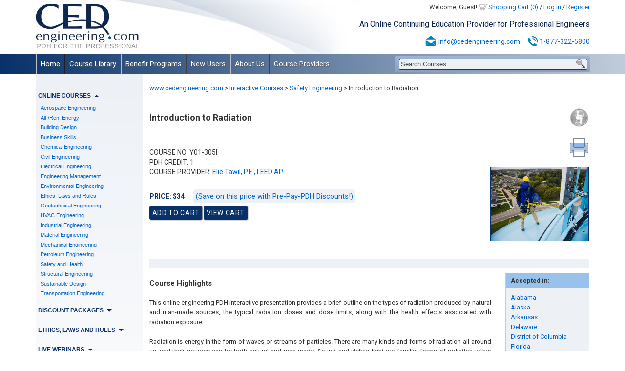

--- FILE ---
content_type: text/html; charset=UTF-8
request_url: https://www.cedengineering.com/interactive-videos/introduction-to-radiation-r1
body_size: 11800
content:
<!DOCTYPE html>
<html lang="en">
<head>
<meta http-equiv="Content-Security-Policy" content="default-src 'self' 'unsafe-inline' 'unsafe-eval' https://www.google.com https://www.gstatic.com https://www.google-analytics.com https://fonts.googleapis.com  https://fonts.gstatic.com https://www.youtube.com https://www.vimeo.com https://vimeo.com https://player.vimeo.com https://genial.ly/ https://www.genial.ly/ https://view.genial.ly" />
<meta http-equiv="Content-Type" content="text/html; charset=utf-8" />

<script src="https://www.cedengineering.com/common/all_common_frontend.js"></script>
<script src="https://www.cedengineering.com/common/calendar/RGF_DatePicker.js"></script>
 
<link rel="stylesheet" type="text/css" href="https://www.cedengineering.com/common/all_common.css" />
<link rel="stylesheet" type="text/css" href="https://www.cedengineering.com/common/calendar/RGF_DatePicker.css" />

<meta name="description" content="This online PDH interactive presentation provides an overview of the types of radiation, the health effects due to exposure and the way it is regulated." />
<meta name="keywords" content="" />
<meta name="dc.language" content="en" />
<title>Introduction to Radiation - Online PDH Course</title>
<meta name="viewport" content="width=device-width,initial-scale=1" />
<link type="text/css" rel="stylesheet" href="https://www.cedengineering.com/templates/templates_c0mm0n_files/css/styles.css?ver16" />
<script src="https://www.cedengineering.com/templates/templates_c0mm0n_files/js/jscripts.js?ver29"></script>
<script src="https://www.google.com/recaptcha/api.js?onload=CaptchaCallback&render=explicit"></script>
<!-- Google tag (gtag.js) -->
<script src="https://www.googletagmanager.com/gtag/js?id=G-BV5STWH835"></script>
<script>
  window.dataLayer = window.dataLayer || [];
  function gtag(){dataLayer.push(arguments);}
  gtag('js', new Date());
  gtag('config', 'G-BV5STWH835');
</script>
<script>
  (function(i,s,o,g,r,a,m){i['GoogleAnalyticsObject']=r;i[r]=i[r]||function(){
  (i[r].q=i[r].q||[]).push(arguments)},i[r].l=1*new Date();a=s.createElement(o),
  m=s.getElementsByTagName(o)[0];a.async=1;a.src=g;m.parentNode.insertBefore(a,m)
  })(window,document,'script','//www.google-analytics.com/analytics.js','ga');

  ga('create', 'UA-7654141-1', 'auto');
  ga('send', 'pageview');
</script>

<meta property="og:title" content="Introduction to Radiation" />
<meta property="og:type" content="article" />
<meta property="og:url" content="https://www.cedengineering.com/interactive-video-page" />
<meta property="og:image" content="https://www.cedengineering.com/images/fbref.png" />
<meta property="fb:admins" content="34801930" />
<meta property="og:site_name" content="www.cedengineering.com" />
<meta property="og:description" content="This online PDH interactive presentation provides an overview of the types of radiation, the health effects due to exposure and the way it is regulated." />
<base href="https://www.cedengineering.com/" />
<link rel="canonical" href="https://www.cedengineering.com/interactive-videos/introduction-to-radiation-r1" />
</head>
<body>
<div style="color:#000000; display:none;" id="messageBar2" onclick="$(this).hide();"></div>

    <div id="wrapper">
        <div id="header">
        	<div id="logo" class="mob"><a href="https://www.cedengineering.com/"></a></div>
        	<div id="user_menu" class="mob"><div id="user_menu_links">Welcome, Guest! <span class="user_menu_menu"><a id="usermenu_shopping_cart" href="javascript:void(0);" class="mh">Shopping Cart (0)<div id="cart_summary"><div class="p10">Your shopping cart is empty.</div></div></a> <a id="usermenu_shopping_cart2" href="https://www.cedengineering.com/cart" class="msh">Shopping Cart (0)</a> <span class="usermenu_separator">/</span> <a href="login">Log in</a> <span class="usermenu_separator">/</span> <a href="register">Register</a></span></div></div>
        	<div id="slogan" class="mob">An Online Continuing Education Provider for Professional Engineers
</div>
            <div id="contact_top" class="mob">
            	<img src="https://www.cedengineering.com/templates/templates_c0mm0n_files/images/emailicon.png" width="25" height="25" alt="Email:" /><a href="mailto:info@cedengineering.com">info@cedengineering.com</a>
 
                <img src="https://www.cedengineering.com/templates/templates_c0mm0n_files/images/phoneicon.png" width="27" height="25" alt="Phone:" class="ml10 mr0" /><a href="tel:18773225800">1-877-322-5800</a>
 
            </div>
            <div id="search_out" class="mob"><div id="search_in">
<input id="cmssearchfield_1" class="search_field" value="Search Courses ..." type="text" onfocus="if(this.value == 'Search Courses ...'){this.value = '';}" onblur="if(this.value == ''){this.value = 'Search Courses ...';}" onkeyup="cmssearch1(event); function cmssearch1(event){if(event.keyCode == 13){$('#cmssearchbutton_1').click();}}" /><input id="cmssearchbutton_1" class="search_button" style="" value="" type="button" onclick="if($('#cmssearchfield_1').val() == 'Search Courses ...'){$('#cmssearchfield_1').val('');} window.location='https://www.cedengineering.com/search?wmq='+document.getElementById('cmssearchfield_1').value;" />
</div></div>
        </div>
        <div id="menu">
<div id="responsiveMenu">MENU</div>
<ul class="cmsmenu" id="mainMenu">
<li class="mainMenuItem mb1" id="mainMenu1"><a href="https://www.cedengineering.com/" title="PDH Courses Online. PDH for Professional Engineers. PDH Engineering." target="_self">Home</a></li>
<li class="mainMenuItem mb1" id="mainMenu2">
<a href="https://www.cedengineering.com/course-library" title="Course Library - Browse PDH Courses Online and PE Renewal Courses" target="_self">Course Library</a><ul>
<li class=""><a href="https://www.cedengineering.com/pdh-online-courses" title="PDH Courses.Engineering PDH Courses Online.PDH for professional Engineers" target="_self">PDH Online Courses</a></li>
<li class=""><a href="https://www.cedengineering.com/pdh-discount-packages" title="Online PDH Courses Package Deals.Affordable PDH for professional Engineers" target="_self">PDH Discount Packages</a></li>
<li class=""><a href="https://www.cedengineering.com/ethics-laws-and-rules" title="" target="_self">Ethics, Laws and Rules</a></li>
<li class=""><a href="https://www.cedengineering.com/pdh-live-webinars" title="Live Webinars - Earn your PE Continuing Education with live webinars" target="_self">PDH Live Webinars</a></li>
<li class=""><a href="https://www.cedengineering.com/pdh-video-presentations" title="Video Presentation PDH Courses.Engineering PDH Courses Online." target="_self">PDH Video Presentations</a></li>
<li class=""><a href="https://www.cedengineering.com/pdh-interactive-courses" title="Interactive Videos PDH Courses.Engineering PDH Courses Online." target="_self">PDH Interactive Courses</a></li>
<li class=""><a href="https://www.cedengineering.com/timed-and-monitored-courses" title="Timed and Monitored Courses.Engineering PDH Courses Online." target="_self">OH Timed &amp; Monitored</a></li>
</ul>
</li>
<li class="mainMenuItem mb1" id="mainMenu3">
<a href="https://www.cedengineering.com/benefit-programs" title="Benefit Programs - Get Great Deals on Online PDH Courses for Engineers" target="_self">Benefit Programs</a><ul>
<li class=""><a href="https://www.cedengineering.com/free-1-pdh-course" title="Free 1 PDH Course - Receive professional engineer credits for visiting" target="_self">Free 1 PDH Course</a></li>
<li class=""><a href="https://www.cedengineering.com/ced-monthly" title="CED Newsletter - Sign up to learn more about PDH Courses and PDHs for PE" target="_self">CED Newsletter Subscription</a></li>
<li class=""><a href="https://www.cedengineering.com/corporate-enrollment-programs" title="Corporate Enrollment Programs - PDH for Professional Engineers" target="_self">Corporate Enrollment Programs</a></li>
<li class=""><a href="https://www.cedengineering.com/pe-referral" title="PE Referral - Receive a discount on PDH courses by referring other PEs" target="_self">PE Referral</a></li>
</ul>
</li>
<li class="mainMenuItem mb2" id="mainMenu4">
<a href="https://www.cedengineering.com/new-users" title="New Users - Learn how to take PDH Courses Online and earn PE Credits" target="_self">New Users</a><ul>
<li class=""><a href="https://www.cedengineering.com/how-it-works" title="How It Works-Find engineering PDH courses online and earn PDHS for pe." target="_self">How It Works</a></li>
<li class=""><a href="https://www.cedengineering.com/register" title="Register-Complete the following form to enroll in pe renewal courses." target="_self">User Registration</a></li>
<li class=""><a href="https://www.cedengineering.com/state-requirements" title="State Requirements - PDH Continuing Education requirement by state" target="_self">State Requirements</a></li>
<li class=""><a href="https://www.cedengineering.com/100-satisfaction-guarantee" title="" target="_self">100% Satisfaction Guarantee</a></li>
<li class=""><a href="https://www.cedengineering.com/faq" title="Frequently Asked Questions - PDH Courses and PE Renewal Courses" target="_self">FAQ</a></li>
</ul>
</li>
<li class="mainMenuItem mb2" id="mainMenu5">
<a href="https://www.cedengineering.com/about-us" title="About Us - PDH Courses and Credits for Professional Engineers" target="_self">About Us</a><ul>
<li class=""><a href="https://www.cedengineering.com/corporate-profile" title="Corporate Profile - The top website for Professional Engineer PDH" target="_self">Corporate Profile</a></li>
<li class=""><a href="https://www.cedengineering.com/approved-sponsor" title="Approved Sponsor - A variety of states approve CED for Engineering PDH" target="_self">Approved Sponsor</a></li>
<li class=""><a href="https://www.cedengineering.com/accepted-courses" title="Accepted Courses - See which states accept CED&#039;s PDHs for PE courses" target="_self">Accepted Courses</a></li>
<li class=""><a href="https://www.cedengineering.com/course-provider-biographies" title="Course Provider Biographies - Offering Professional Engineer PDH" target="_self">Course Provider Biographies</a></li>
<li class=""><a href="https://www.cedengineering.com/contact-us" title="Contact Us - For any questions about PDH Courses or PE Renewal Courses" target="_self">Contact Us</a></li>
</ul>
</li>
<li class="mainMenuItem mb2" id="mainMenu6">
<a href="https://www.cedengineering.com/course-providers" title="Course Providers - Help your peers earn professional engineer credits" target="_self">Course Providers</a><ul>
<li class=""><a href="https://www.cedengineering.com/provider-registration" title="Provider Registration - Online PDH Courses for Professional Engineers" target="_self">Course Provider Registration</a></li>
<li class=""><a href="https://www.cedengineering.com/course-provider-qualifications" title="Course Provider Qualifications-Criteria for presenters of PDH courses." target="_self">Course Provider Qualifications</a></li>
<li class=""><a href="https://www.cedengineering.com/how-to-provide-a-course" title="How to Provide a Course - Engineering PDH and PDH Courses Online" target="_self">How to Provide a Course</a></li>
<li class=""><a href="https://www.cedengineering.com/course-provider-earnings" title="Course Provider Earnings-Earn a percentage for your PDH courses." target="_self">Course Provider Earnings</a></li>
<li class=""><a href="https://www.cedengineering.com/course-provider-search" title="Course Provider Search-Bios for engineers offering online PDH courses." target="_self">Course Provider Search</a></li>
</ul>
</li>
</ul>
</div>
        <div class="clear"></div>
        <div id="content_wrapper">
        	 <div id="leftcol"><br   />
<h2 id="online_courses" class="leftm">Online Courses<span class="arrow_down"></span></h2>
<div id="online_courses_content" style=" " class="leftcontent">
<ul id="leftcats"><li class="catleft "><div class="hideit"></div><a class="catleft_a" href="https://www.cedengineering.com/categories/aerospace-engineering" >Aerospace Engineering</a><ul class="subcatleft_wrapper "><li class=""><a href="https://www.cedengineering.com/aerospace-engineering/aerospace-fundamentals" >Aerospace Fundamentals</a></li><li class=""><a href="https://www.cedengineering.com/aerospace-engineering/aviation-fuels" >Aviation Fuels</a></li></ul></li><li class="catleft "><div class="hideit"></div><a class="catleft_a" href="https://www.cedengineering.com/categories/alt-ren-energy" >Alt./Ren. Energy</a><ul class="subcatleft_wrapper "><li class=""><a href="https://www.cedengineering.com/alt-ren-energy/biomass-fuels" >Biomass Fuels</a></li><li class=""><a href="https://www.cedengineering.com/alt-ren-energy/hydro-power" >Hydro Power</a></li><li class=""><a href="https://www.cedengineering.com/alt-ren-energy/hydrogen" >Hydrogen</a></li><li class=""><a href="https://www.cedengineering.com/alt-ren-energy/renewable-sources" >Renewable Sources</a></li><li class=""><a href="https://www.cedengineering.com/alt-ren-energy/solar-energy" >Solar Energy</a></li><li class=""><a href="https://www.cedengineering.com/alt-ren-energy/wind-energy" >Wind Energy</a></li></ul></li><li class="catleft "><div class="hideit"></div><a class="catleft_a" href="https://www.cedengineering.com/categories/building-design" >Building Design</a><ul class="subcatleft_wrapper "><li class=""><a href="https://www.cedengineering.com/building-design/acoustics" >Acoustics</a></li><li class=""><a href="https://www.cedengineering.com/building-design/ada-requirements" >ADA Requirements</a></li><li class=""><a href="https://www.cedengineering.com/building-design/assessment-and-planning" >Assessment and Planning</a></li><li class=""><a href="https://www.cedengineering.com/building-design/building-design-fundamentals" >Building Design Fundamentals</a></li><li class=""><a href="https://www.cedengineering.com/building-design/facility-design" >Facility Design</a></li></ul></li><li class="catleft "><div class="hideit"></div><a class="catleft_a" href="https://www.cedengineering.com/categories/business-skills" >Business Skills</a><ul class="subcatleft_wrapper "><li class=""><a href="https://www.cedengineering.com/business-skills/business-planning" >Business Planning</a></li><li class=""><a href="https://www.cedengineering.com/business-skills/conflict-resolution" >Conflict Resolution</a></li><li class=""><a href="https://www.cedengineering.com/business-skills/finance-and-economics" >Finance and Economics</a></li><li class=""><a href="https://www.cedengineering.com/business-skills/management-and-leadership" >Management and Leadership</a></li><li class=""><a href="https://www.cedengineering.com/business-skills/marketing-and-communication" >Marketing and Communication</a></li><li class=""><a href="https://www.cedengineering.com/business-skills/performance-and-productivity" >Performance and Productivity</a></li><li class=""><a href="https://www.cedengineering.com/business-skills/public-influence" >Public Influence</a></li><li class=""><a href="https://www.cedengineering.com/business-skills/self-development" >Self Development</a></li></ul></li><li class="catleft "><div class="hideit"></div><a class="catleft_a" href="https://www.cedengineering.com/categories/chemical-engineering" >Chemical Engineering</a><ul class="subcatleft_wrapper "><li class=""><a href="https://www.cedengineering.com/chemical-engineering/chemical-fundamentals" >Chemical Fundamentals</a></li><li class=""><a href="https://www.cedengineering.com/chemical-engineering/cooling-water-treatment" >Cooling Water Treatment</a></li><li class=""><a href="https://www.cedengineering.com/chemical-engineering/disinfection-systems" >Disinfection Systems</a></li><li class=""><a href="https://www.cedengineering.com/chemical-engineering/industrial-water-treatment" >Industrial Water Treatment</a></li><li class=""><a href="https://www.cedengineering.com/chemical-engineering/wastewater-collection" >Wastewater Collection</a></li><li class=""><a href="https://www.cedengineering.com/chemical-engineering/wastewater-treatment" >Wastewater Treatment</a></li><li class=""><a href="https://www.cedengineering.com/chemical-engineering/water-desalination" >Water Desalination</a></li><li class=""><a href="https://www.cedengineering.com/chemical-engineering/water-treatment" >Water Treatment</a></li></ul></li><li class="catleft "><div class="hideit"></div><a class="catleft_a" href="https://www.cedengineering.com/categories/civil-engineering" >Civil Engineering</a><ul class="subcatleft_wrapper "><li class=""><a href="https://www.cedengineering.com/civil-engineering/area-drainage" >Area Drainage</a></li><li class=""><a href="https://www.cedengineering.com/civil-engineering/concrete" >Concrete</a></li><li class=""><a href="https://www.cedengineering.com/civil-engineering/erosion-control" >Erosion Control</a></li><li class=""><a href="https://www.cedengineering.com/civil-engineering/hydrology" >Hydrology</a></li><li class=""><a href="https://www.cedengineering.com/civil-engineering/pavement-design" >Pavement Design</a></li><li class=""><a href="https://www.cedengineering.com/civil-engineering/site-development" >Site Development</a></li><li class=""><a href="https://www.cedengineering.com/civil-engineering/stormwater-management" >Stormwater Management</a></li><li class=""><a href="https://www.cedengineering.com/civil-engineering/water-supply" >Water Supply</a></li></ul></li><li class="catleft "><div class="hideit"></div><a class="catleft_a" href="https://www.cedengineering.com/categories/electrical-engineering" >Electrical Engineering</a><ul class="subcatleft_wrapper "><li class=""><a href="https://www.cedengineering.com/electrical-engineering/acdc-currents" >AC/DC Currents</a></li><li class=""><a href="https://www.cedengineering.com/electrical-engineering/circuit-measurements" >Circuit Measurements</a></li><li class=""><a href="https://www.cedengineering.com/electrical-engineering/communication-systems" >Communication Systems</a></li><li class=""><a href="https://www.cedengineering.com/electrical-engineering/control-systems" >Control Systems</a></li><li class=""><a href="https://www.cedengineering.com/electrical-engineering/electrical-distribution" >Electrical Distribution</a></li><li class=""><a href="https://www.cedengineering.com/electrical-engineering/electrical-equipment" >Electrical Equipment</a></li><li class=""><a href="https://www.cedengineering.com/electrical-engineering/electrical-fundamentals" >Electrical Fundamentals</a></li><li class=""><a href="https://www.cedengineering.com/electrical-engineering/electrical-substations" >Electrical Substations</a></li><li class=""><a href="https://www.cedengineering.com/electrical-engineering/equipment-testing" >Equipment Testing</a></li><li class=""><a href="https://www.cedengineering.com/electrical-engineering/motors-and-generators" >Motors and Generators</a></li><li class=""><a href="https://www.cedengineering.com/electrical-engineering/protection-systems" >Protection Systems</a></li><li class=""><a href="https://www.cedengineering.com/electrical-engineering/voltage-regulation" >Voltage Regulation</a></li></ul></li><li class="catleft "><div class="hideit"></div><a class="catleft_a" href="https://www.cedengineering.com/categories/engineering-management" >Engineering Management</a><ul class="subcatleft_wrapper "><li class=""><a href="https://www.cedengineering.com/engineering-management/contract-administration" >Contract Administration</a></li><li class=""><a href="https://www.cedengineering.com/engineering-management/engineering-mega-projects" >Engineering MegaProjects</a></li><li class=""><a href="https://www.cedengineering.com/engineering-management/patents" >Engineering Patents</a></li><li class=""><a href="https://www.cedengineering.com/engineering-management/maintenance-management" >Maintenance Management</a></li><li class=""><a href="https://www.cedengineering.com/engineering-management/plant-management" >Plant Management</a></li><li class=""><a href="https://www.cedengineering.com/engineering-management/project-management" >Project Management</a></li><li class=""><a href="https://www.cedengineering.com/engineering-management/reliability-management" >Reliability Management</a></li><li class=""><a href="https://www.cedengineering.com/engineering-management/value-engineering" >Value Engineering</a></li></ul></li><li class="catleft "><div class="hideit"></div><a class="catleft_a" href="https://www.cedengineering.com/categories/environmental-engineering" >Environmental Engineering</a><ul class="subcatleft_wrapper "><li class=""><a href="https://www.cedengineering.com/environmental-engineering/air-pollution" >Air Pollution</a></li><li class=""><a href="https://www.cedengineering.com/environmental-engineering/building-contaminants" >Building Contaminants</a></li><li class=""><a href="https://www.cedengineering.com/environmental-engineering/decarbonization" >Decarbonization</a></li><li class=""><a href="https://www.cedengineering.com/environmental-engineering/environmental-impacts" >Environmental Impacts</a></li><li class=""><a href="https://www.cedengineering.com/environmental-engineering/hazardous-waste" >Hazardous Waste</a></li><li class=""><a href="https://www.cedengineering.com/environmental-engineering/indoor-environmental-quality" >Indoor Environmental Quality</a></li><li class=""><a href="https://www.cedengineering.com/environmental-engineering/site-remediationprotection" >Site Remediation/Protection</a></li><li class=""><a href="https://www.cedengineering.com/environmental-engineering/solid-waste" >Solid Waste</a></li></ul></li><li class="catleft "><div class="hideit"></div><a class="catleft_a" href="https://www.cedengineering.com/categories/laws-and-ethics" >Ethics, Laws and Rules</a><ul class="subcatleft_wrapper "><li class=""><a href="https://www.cedengineering.com/laws-and-ethics/engineering-catastrophies" >Engineering Catastrophes</a></li><li class=""><a href="https://www.cedengineering.com/laws-and-ethics/ethics-general" >Ethics: General</a></li><li class=""><a href="https://www.cedengineering.com/laws-and-ethics/ethics-state-specific" >Ethics: State Specific</a></li></ul></li><li class="catleft "><div class="hideit"></div><a class="catleft_a" href="https://www.cedengineering.com/categories/geotechnical-engineering" >Geotechnical Engineering</a><ul class="subcatleft_wrapper "><li class=""><a href="https://www.cedengineering.com/geotechnical-engineering/dams" >Dams</a></li><li class=""><a href="https://www.cedengineering.com/geotechnical-engineering/deep-foundations" >Deep Foundations</a></li><li class=""><a href="https://www.cedengineering.com/geotechnical-engineering/earthwork" >Earthwork</a></li><li class=""><a href="https://www.cedengineering.com/geotechnical-engineering/retaining-structures" >Retaining Structures</a></li><li class=""><a href="https://www.cedengineering.com/geotechnical-engineering/rock-mechanics" >Rock Mechanics</a></li><li class=""><a href="https://www.cedengineering.com/geotechnical-engineering/shallow-foundations" >Shallow Foundations</a></li><li class=""><a href="https://www.cedengineering.com/geotechnical-engineering/slope-stability" >Slope Stability</a></li><li class=""><a href="https://www.cedengineering.com/geotechnical-engineering/soil-mechanics" >Soil Mechanics</a></li><li class=""><a href="https://www.cedengineering.com/geotechnical-engineering/special-conditions" >Special Conditions</a></li></ul></li><li class="catleft "><div class="hideit"></div><a class="catleft_a" href="https://www.cedengineering.com/categories/hvac-engineering" >HVAC Engineering</a><ul class="subcatleft_wrapper "><li class=""><a href="https://www.cedengineering.com/hvac-engineering/ductwork" >Ductwork</a></li><li class=""><a href="https://www.cedengineering.com/hvac-engineering/hvac-applications" >HVAC Applications</a></li><li class=""><a href="https://www.cedengineering.com/hvac-engineering/hvac-distribution" >HVAC Distribution</a></li><li class=""><a href="https://www.cedengineering.com/hvac-engineering/hvac-for-facilities" >HVAC for Facilities</a></li><li class=""><a href="https://www.cedengineering.com/hvac-engineering/hvac-fundamentals" >HVAC Fundamentals</a></li><li class=""><a href="https://www.cedengineering.com/hvac-engineering/hvac-systems-and-equipment" >Systems and Equipment</a></li><li class=""><a href="https://www.cedengineering.com/hvac-engineering/ventilation" >Ventilation</a></li></ul></li><li class="catleft "><div class="hideit"></div><a class="catleft_a" href="https://www.cedengineering.com/categories/industrial-engineering" >Industrial Engineering</a><ul class="subcatleft_wrapper "><li class=""><a href="https://www.cedengineering.com/industrial-engineering/industrial-systems" >Industrial Systems</a></li><li class=""><a href="https://www.cedengineering.com/industrial-engineering/nuclear-systems" >Nuclear Systems</a></li><li class=""><a href="https://www.cedengineering.com/industrial-engineering/power-plants" >Power Plants</a></li><li class=""><a href="https://www.cedengineering.com/industrial-engineering/steam-systems" >Steam Systems</a></li></ul></li><li class="catleft "><div class="hideit"></div><a class="catleft_a" href="https://www.cedengineering.com/categories/materials" >Material Engineering</a><ul class="subcatleft_wrapper "><li class=""><a href="https://www.cedengineering.com/materials/cathodic-protection" >Cathodic Protection</a></li><li class=""><a href="https://www.cedengineering.com/materials/coating-and-lubrication" >Coating and Lubrication</a></li><li class=""><a href="https://www.cedengineering.com/materials/material-applications" >Material Applications</a></li><li class=""><a href="https://www.cedengineering.com/materials/material-properties" >Material Properties</a></li><li class=""><a href="https://www.cedengineering.com/materials/thermal-insulation" >Thermal Insulation</a></li></ul></li><li class="catleft "><div class="hideit"></div><a class="catleft_a" href="https://www.cedengineering.com/categories/mechanical-engineering" >Mechanical Engineering</a><ul class="subcatleft_wrapper "><li class=""><a href="https://www.cedengineering.com/mechanical-engineering/automotive" >Automotive</a></li><li class=""><a href="https://www.cedengineering.com/mechanical-engineering/compressed-air-systems" >Compressed Air Systems</a></li><li class=""><a href="https://www.cedengineering.com/mechanical-engineering/fire-protection" >Fire Protection</a></li><li class=""><a href="https://www.cedengineering.com/mechanical-engineering/gears-and-bearings" >Gears and Bearings</a></li><li class=""><a href="https://www.cedengineering.com/mechanical-engineering/hydraulics" >Hydraulics</a></li><li class=""><a href="https://www.cedengineering.com/mechanical-engineering/mechanical-fundamentals" >Mechanical Fundamentals</a></li><li class=""><a href="https://www.cedengineering.com/mechanical-engineering/piping-systems" >Piping Systems</a></li><li class=""><a href="https://www.cedengineering.com/mechanical-engineering/plumbing-systems" >Plumbing Systems</a></li><li class=""><a href="https://www.cedengineering.com/mechanical-engineering/pumping-systems" >Pumping Systems</a></li><li class=""><a href="https://www.cedengineering.com/mechanical-engineering/systems-and-equipment" >Systems and Equipment</a></li><li class=""><a href="https://www.cedengineering.com/mechanical-engineering/thermodynamics" >Thermodynamics</a></li><li class=""><a href="https://www.cedengineering.com/mechanical-engineering/vibration-control" >Vibration Control</a></li></ul></li><li class="catleft "><div class="hideit"></div><a class="catleft_a" href="https://www.cedengineering.com/categories/petroleum-engineering" >Petroleum Engineering</a><ul class="subcatleft_wrapper "><li class=""><a href="https://www.cedengineering.com/petroleum-engineering/mineral-resources" >Mineral Resources</a></li><li class=""><a href="https://www.cedengineering.com/petroleum-engineering/oil-and-gas" >Oil and Gas</a></li><li class=""><a href="https://www.cedengineering.com/petroleum-engineering/underground-storage-tanks" >Underground Storage Tanks</a></li></ul></li><li class="catleft "><div class="hideit"></div><a class="catleft_a" href="https://www.cedengineering.com/categories/life-safety" >Safety and Health</a><ul class="subcatleft_wrapper "><li class=""><a href="https://www.cedengineering.com/life-safety/cbr-protection" >CBR Protection</a></li><li class=""><a href="https://www.cedengineering.com/life-safety/chemical-hazards" >Chemical Hazards</a></li><li class=""><a href="https://www.cedengineering.com/life-safety/electrical-hazards" >Electrical Hazards</a></li><li class=""><a href="https://www.cedengineering.com/life-safety/excavation-safety" >Excavation Safety</a></li><li class=""><a href="https://www.cedengineering.com/life-safety/fall-protection" >Fall Protection</a></li><li class=""><a href="https://www.cedengineering.com/life-safety/safety-fundamentals" >Safety Fundamentals</a></li></ul></li><li class="catleft "><div class="hideit"></div><a class="catleft_a" href="https://www.cedengineering.com/categories/structural-engineering" >Structural Engineering</a><ul class="subcatleft_wrapper "><li class=""><a href="https://www.cedengineering.com/structural-engineering/bridge-design" >Bridge Design</a></li><li class=""><a href="https://www.cedengineering.com/structural-engineering/bridge-inspections" >Bridge Inspections</a></li><li class=""><a href="https://www.cedengineering.com/structural-engineering/bridge-maintenance" >Bridge Maintenance</a></li><li class=""><a href="https://www.cedengineering.com/structural-engineering/culverts" >Culverts</a></li><li class=""><a href="https://www.cedengineering.com/structural-engineering/flood-construction" >Flood Construction</a></li><li class=""><a href="https://www.cedengineering.com/structural-engineering/high-wind-construction" >High-Wind Construction</a></li><li class=""><a href="https://www.cedengineering.com/structural-engineering/seismic-construction" >Seismic Construction</a></li><li class=""><a href="https://www.cedengineering.com/structural-engineering/structural-analysis" >Structural Analysis</a></li><li class=""><a href="https://www.cedengineering.com/structural-engineering/tunnels" >Tunnels</a></li><li class=""><a href="https://www.cedengineering.com/structural-engineering/wood" >Wood</a></li></ul></li><li class="catleft "><div class="hideit"></div><a class="catleft_a" href="https://www.cedengineering.com/categories/sustainable-design" >Sustainable Design</a><ul class="subcatleft_wrapper "><li class=""><a href="https://www.cedengineering.com/sustainable-design/energy-efficient-homes" >Energy Efficient Homes</a></li><li class=""><a href="https://www.cedengineering.com/sustainable-design/energy-management" >Energy Management</a></li><li class=""><a href="https://www.cedengineering.com/sustainable-design/green-roofs-and-exteriors" >Green Roofs and Exteriors</a></li><li class=""><a href="https://www.cedengineering.com/sustainable-design/high-performance-buildings" >High Performance Buildings</a></li><li class=""><a href="https://www.cedengineering.com/sustainable-design/hvac-system-improvements" >HVAC System Improvements</a></li><li class=""><a href="https://www.cedengineering.com/sustainable-design/lighting-assessments" >Lighting Assessments</a></li><li class=""><a href="https://www.cedengineering.com/sustainable-design/mep-energy-savings" >MEP Energy Savings</a></li></ul></li><li class="catleft "><div class="hideit"></div><a class="catleft_a" href="https://www.cedengineering.com/categories/transportation-engineering" >Transportation Engineering</a><ul class="subcatleft_wrapper "><li class=""><a href="https://www.cedengineering.com/transportation-engineering/lane-use-management" >Lane Use Management</a></li><li class=""><a href="https://www.cedengineering.com/transportation-engineering/roadway-design" >Roadway Design</a></li><li class=""><a href="https://www.cedengineering.com/transportation-engineering/roundabout-design" >Roundabout Design</a></li><li class=""><a href="https://www.cedengineering.com/transportation-engineering/traffic-control" >Traffic Control</a></li><li class=""><a href="https://www.cedengineering.com/transportation-engineering/traffic-signals" >Traffic Signals</a></li><li class=""><a href="https://www.cedengineering.com/transportation-engineering/transportation-planning" >Transportation Planning</a></li><li class=""><a href="https://www.cedengineering.com/transportation-engineering/transportation-safety" >Transportation Safety</a></li></ul></li></ul></div>
<h2 id="discount_packages" class="leftm">Discount Packages<span class="arrow_up"></span></h2>
<div id="discount_packages_content" style=" " class="leftcontent">
<p>State Specific</p><ul><li class=""><a href="https://www.cedengineering.com/discount-package-categories/alabama" title="Alabama" >Alabama</a></li><li class=""><a href="https://www.cedengineering.com/discount-package-categories/alaska" title="Alaska" >Alaska</a></li><li class=""><a href="https://www.cedengineering.com/discount-package-categories/arkansas" title="Arkansas" >Arkansas</a></li><li class=""><a href="https://www.cedengineering.com/discount-package-categories/delaware" title="Delaware" >Delaware</a></li><li class=""><a href="https://www.cedengineering.com/discount-package-categories/district-of-columbia" title="District of Columbia" >District of Columbia</a></li><li class=""><a href="https://www.cedengineering.com/discount-package-categories/florida" title="Florida" >Florida</a></li><li class=""><a href="https://www.cedengineering.com/discount-package-categories/georgia" title="Georgia" >Georgia</a></li><li class=""><a href="https://www.cedengineering.com/discount-package-categories/idaho" title="Idaho" >Idaho</a></li><li class=""><a href="https://www.cedengineering.com/discount-package-categories/illinois" title="Illinois" >Illinois</a></li><li class=""><a href="https://www.cedengineering.com/discount-package-categories/indiana" title="Indiana" >Indiana</a></li><li class=""><a href="https://www.cedengineering.com/discount-package-categories/iowa" title="Iowa" >Iowa</a></li><li class=""><a href="https://www.cedengineering.com/discount-package-categories/kansas" title="Kansas" >Kansas</a></li><li class=""><a href="https://www.cedengineering.com/discount-package-categories/kentucky" title="Kentucky" >Kentucky</a></li><li class=""><a href="https://www.cedengineering.com/discount-package-categories/louisiana" title="Louisiana" >Louisiana</a></li><li class=""><a href="https://www.cedengineering.com/discount-package-categories/maine" title="Maine" >Maine</a></li><li class=""><a href="https://www.cedengineering.com/discount-package-categories/maryland" title="Maryland" >Maryland</a></li><li class=""><a href="https://www.cedengineering.com/discount-package-categories/michigan" title="Michigan" >Michigan</a></li><li class=""><a href="https://www.cedengineering.com/discount-package-categories/minnesota" title="Minnesota" >Minnesota</a></li><li class=""><a href="https://www.cedengineering.com/discount-package-categories/mississippi" title="Mississippi" >Mississippi</a></li><li class=""><a href="https://www.cedengineering.com/discount-package-categories/missouri" title="Missouri" >Missouri</a></li><li class=""><a href="https://www.cedengineering.com/discount-package-categories/montana" title="Montana" >Montana</a></li><li class=""><a href="https://www.cedengineering.com/discount-package-categories/nebraska" title="Nabraska" >Nebraska</a></li><li class=""><a href="https://www.cedengineering.com/discount-package-categories/nevada" title="Nevada" >Nevada</a></li><li class=""><a href="https://www.cedengineering.com/discount-package-categories/new-hampshire" title="New Hampshire" >New Hampshire</a></li><li class=""><a href="https://www.cedengineering.com/discount-package-categories/new-jersey" title="New Jersey" >New Jersey</a></li><li class=""><a href="https://www.cedengineering.com/discount-package-categories/new-mexico" title="New Mexico" >New Mexico</a></li><li class=""><a href="https://www.cedengineering.com/discount-package-categories/new-york" title="New York" >New York</a></li><li class=""><a href="https://www.cedengineering.com/discount-package-categories/north-carolina" title="North Carolina" >North Carolina</a></li><li class=""><a href="https://www.cedengineering.com/discount-package-categories/north-dakota" title="North Dakota" >North Dakota</a></li><li class=""><a href="https://www.cedengineering.com/discount-package-categories/ohio" title="Ohio" >Ohio</a></li><li class=""><a href="https://www.cedengineering.com/discount-package-categories/oklahoma" title="Oklahoma" >Oklahoma</a></li><li class=""><a href="https://www.cedengineering.com/discount-package-categories/oregon" title="Oregon" >Oregon</a></li><li class=""><a href="https://www.cedengineering.com/discount-package-categories/pennsylvania" title="Pennsylvania" >Pennsylvania</a></li><li class=""><a href="https://www.cedengineering.com/discount-package-categories/south-carolina" title="South Carolina" >South Carolina</a></li><li class=""><a href="https://www.cedengineering.com/discount-package-categories/south-dakota" title="South Dakota" >South Dakota</a></li><li class=""><a href="https://www.cedengineering.com/discount-package-categories/tennessee" title="Tennessee" >Tennessee</a></li><li class=""><a href="https://www.cedengineering.com/discount-package-categories/texas" title="Texas" >Texas </a></li><li class=""><a href="https://www.cedengineering.com/discount-package-categories/utah" title="Utah" >Utah</a></li><li class=""><a href="https://www.cedengineering.com/discount-package-categories/vermont" title="Vermont" >Vermont</a></li><li class=""><a href="https://www.cedengineering.com/discount-package-categories/virginia" title="Virginia" >Virginia</a></li><li class=""><a href="https://www.cedengineering.com/discount-package-categories/west-virginia" title="West Virginia" >West Virginia</a></li><li class=""><a href="https://www.cedengineering.com/discount-package-categories/wisconsin" title="Wisconsin" >Wisconsin</a></li><li class=""><a href="https://www.cedengineering.com/discount-package-categories/wyoming" title="Wyoming" >Wyoming</a></li></ul><p>General Packages</p><ul><li class=""><a href="https://www.cedengineering.com/discount-package-categories/alt-ren-energy" title="Alt./Ren. Energy">Alt./Ren. Energy</a></li><li class=""><a href="https://www.cedengineering.com/discount-package-categories/building-design" title="Building Design">Building Design</a></li><li class=""><a href="https://www.cedengineering.com/discount-package-categories/chemical-engineering" title="Chemical Engineering">Chemical Engineering</a></li><li class=""><a href="https://www.cedengineering.com/discount-package-categories/civil-engineering" title="Civil Engineering">Civil Engineering</a></li><li class=""><a href="https://www.cedengineering.com/discount-package-categories/construction-safety" title="Construction Safety">Construction Safety</a></li><li class=""><a href="https://www.cedengineering.com/discount-package-categories/electrical-engineering" title="Electrical Engineering">Electrical Engineering</a></li><li class=""><a href="https://www.cedengineering.com/discount-package-categories/environmental-engineering" title="Environmental Engineering">Environmental Engineering</a></li><li class=""><a href="https://www.cedengineering.com/discount-package-categories/geotechnical-engineering" title="Geotechnical Engineering">Geotechnical Engineering</a></li><li class=""><a href="https://www.cedengineering.com/discount-package-categories/hvac-engineering" title="HVAC Engineering">HVAC Engineering</a></li><li class=""><a href="https://www.cedengineering.com/discount-package-categories/hydrology-hydraulics" title="Hydrology/Hydraulics">Hydrology/Hydraulics</a></li><li class=""><a href="https://www.cedengineering.com/discount-package-categories/materials-engineering" title=" Materials Engineering">Materials Engineering</a></li><li class=""><a href="https://www.cedengineering.com/discount-package-categories/mechanical-engineering" title="Mechanical Engineering">Mechanical Engineering</a></li><li class=""><a href="https://www.cedengineering.com/discount-package-categories/petroleum-engineering" title="Petroleum Engineering">Petroleum Engineering</a></li><li class=""><a href="https://www.cedengineering.com/discount-package-categories/stormwater-engineering" title="Stormwater Engineering">Stormwater Engineering</a></li><li class=""><a href="https://www.cedengineering.com/discount-package-categories/structural-engineering" title="Structural Engineering">Structural Engineering</a></li><li class=""><a href="https://www.cedengineering.com/discount-package-categories/transportation-engineering" title="Transportation Engineering">Transportation Engineering</a></li><li class=""><a href="https://www.cedengineering.com/discount-package-categories/wastewater-engineering" title="Wastewater Engineering">Wastewater Engineering</a></li></ul></div>

<h2 id="enthics_laws_and_rules" class="leftm">Ethics, Laws and Rules<span class="arrow_up"></span></h2>
<div id="enthics_laws_and_rules_content" style=" " class="leftcontent">
	<ul>
    <li><a href="https://www.cedengineering.com/laws-and-ethics/engineering-catastrophies">Engineering Catastrophes</a></li><li><a href="https://www.cedengineering.com/laws-and-ethics/ethics-general">Ethics: General</a></li><li><a href="https://www.cedengineering.com/laws-and-ethics/ethics-state-specific">Ethics: State Specific</a></li>            
	
    </ul>
</div>

<h2 id="live_webinars" class="leftm">Live Webinars<span class="arrow_up"></span></h2>
<div id="live_webinars_content" style=" " class="leftcontent">
<ul><li><a href="https://www.cedengineering.com/live-webinars">All Webinars</a></li><li class=""><a href="https://www.cedengineering.com/live-webinar-categories/altren-energy" >Alt./Ren. Energy</a></li><li class=""><a href="https://www.cedengineering.com/live-webinar-categories/building-design" >Building Design</a></li><li class=""><a href="https://www.cedengineering.com/live-webinar-categories/business-litigation" >Business Litigation</a></li><li class=""><a href="https://www.cedengineering.com/live-webinar-categories/chemical-engineering" >Chemical Engineering</a></li><li class=""><a href="https://www.cedengineering.com/live-webinar-categories/civil-engineering" >Civil Engineering</a></li><li class=""><a href="https://www.cedengineering.com/live-webinar-categories/electrical-engineering" >Electrical Engineering</a></li><li class=""><a href="https://www.cedengineering.com/live-webinar-categories/engineering-management" >Engineering Management</a></li><li class=""><a href="https://www.cedengineering.com/live-webinar-categories/environmental-engineering" >Environmental Engineering</a></li><li class=""><a href="https://www.cedengineering.com/live-webinar-categories/catastrophies-and-ethics" >Ethics and Catastrophies</a></li><li class=""><a href="https://www.cedengineering.com/live-webinar-categories/engineering-ethics" >Ethics: State Specific</a></li><li class=""><a href="https://www.cedengineering.com/live-webinar-categories/material-engineering" >Material Engineering</a></li><li class=""><a href="https://www.cedengineering.com/live-webinar-categories/mechanical-engineering" >Mechanical Engineering</a></li><li class=""><a href="https://www.cedengineering.com/live-webinar-categories/oil-and-gas" >Oil and Gas</a></li><li class=""><a href="https://www.cedengineering.com/live-webinar-categories/transportation-engineering" >Transportation Engineering</a></li></ul></div>

<h2 id="video_presentations" class="leftm">Video Presentations<span class="arrow_up"></span></h2>
<div id="video_presentations_content" style=" " class="leftcontent">
<ul><li class=""><a href="https://www.cedengineering.com/video-presentation-categories/alt-ren-energy" >Alt./Ren. Energy</a></li><li class=""><a href="https://www.cedengineering.com/video-presentation-categories/business-skills" >Business Skills</a></li><li class=""><a href="https://www.cedengineering.com/video-presentation-categories/civil-engineering" >Civil Engineering</a></li><li class=""><a href="https://www.cedengineering.com/video-presentation-categories/electrical-engineering" >Electrical Engineering</a></li><li class=""><a href="https://www.cedengineering.com/video-presentation-categories/environmental-engineering" >Environmental Engineering</a></li><li class=""><a href="https://www.cedengineering.com/video-presentation-categories/engineering-ethics" >Ethics, Laws and Rules</a></li><li class=""><a href="https://www.cedengineering.com/video-presentation-categories/industrial-engineering" >Industrial Engineering</a></li><li class=""><a href="https://www.cedengineering.com/video-presentation-categories/mechanical-engineering" >Mechanical Engineering</a></li><li class=""><a href="https://www.cedengineering.com/video-presentation-categories/petroleum-engineering" >Petroleum Engineering</a></li><li class=""><a href="https://www.cedengineering.com/video-presentation-categories/safety-and-health" >Safety and Health</a></li><li class=""><a href="https://www.cedengineering.com/video-presentation-categories/sustainable-design" >Sustainable Design</a></li></ul></div>

<h2 id="interactive_videos" class="leftm">Interactive Courses<span class="arrow_up"></span></h2>
<div id="interactive_videos_content" style="" class="leftcontent">
<ul><li class=""><a href="https://www.cedengineering.com/interactive-video-categories/alt-ren-energy" >Alt./Ren. Energy</a></li><li class=""><a href="https://www.cedengineering.com/interactive-video-categories/building-design" >Building Design</a></li><li class=""><a href="https://www.cedengineering.com/interactive-video-categories/chemical-engineering" >Chemical Engineering</a></li><li class=""><a href="https://www.cedengineering.com/interactive-video-categories/civil-engineering" >Civil Engineering</a></li><li class=""><a href="https://www.cedengineering.com/interactive-video-categories/electrical-engineering" >Electrical Engineering</a></li><li class=""><a href="https://www.cedengineering.com/interactive-video-categories/engineering-catastrophes" >Engineering Catastrophes </a></li><li class=""><a href="https://www.cedengineering.com/interactive-video-categories/environmental-engineering" >Environmental Engineering</a></li><li class=""><a href="https://www.cedengineering.com/interactive-video-categories/geotechincal-engineering" >Geotechnical Engineering</a></li><li class=""><a href="https://www.cedengineering.com/interactive-video-categories/material-engineering" >Material Engineering</a></li><li class=""><a href="https://www.cedengineering.com/interactive-video-categories/mechanical-engineering" >Mechanical Engineering</a></li><li class="active_left"><a href="https://www.cedengineering.com/interactive-video-categories/safety-engineering" >Safety Engineering</a></li><li class=""><a href="https://www.cedengineering.com/interactive-video-categories/structural-engineering" >Structural Engineering</a></li><li class=""><a href="https://www.cedengineering.com/interactive-video-categories/sustainable-design" >Sustainable Design</a></li><li class=""><a href="https://www.cedengineering.com/interactive-video-categories/transportation-engineering" >Transportation Engineering</a></li></ul>	</div>

<h2 id="timed_and_monitored" class="leftm"><a href="timed-and-monitored-courses" title="OH Timed & Monitored Courses"/>OH Timed & Monitored</a></h2>

<h2 class="leftm"><a href="provider-courses">Courses by Provider</a></h2>

<div id="lcol_contact">
<h2 class="leftm"><a href="contact-us">Contact Us</a></h2>

<h2 class="leftm">Phone:<br   /><a href="tel:0018773225800" class="lcol_link">1-877-322-5800</a></h2>

<h2 class="leftm">E-Mail:<br   /><a href="mailto:info@cedengineering.com" class="lcol_link">info@cedengineering.com</a></h2>

</div>




</div>
             <div id="content">
             	<div class="sys_Breadcrumbs"><a href="https://www.cedengineering.com/" target="_self" title="www.cedengineering.com">www.cedengineering.com</a> <span class="sys_BC_separator">&#62;</span> <a href="https://www.cedengineering.com/course-library" target="_self" title="Course Library">Course Library</a> <span class="sys_BC_separator">&#62;</span> <a href="https://www.cedengineering.com/pdh-interactive-courses" target="_self" title="PDH Interactive Courses">PDH Interactive Courses</a> <span class="sys_BC_separator">&#62;</span> Interactive Video Page</div><h1 style="background:url(templates/templates_c0mm0n_files/images/interactive_video_icon.png) right center no-repeat; line-height:50px; background-size:40px 40px;" class="sys_TitleClass">Introduction to Radiation</h1><div class="headerInfo"><a id="print_icon" class="noprint" href="print" title="Print friendly version"  target="_blank"></a><div class="coursePageBasicInfo"><div class="coursePageTitle">COURSE NO: Y01-305I</div><div class="coursePageCredits">PDH CREDIT: 1</div><div class="coursePageProvider">COURSE PROVIDER: <a href="https://www.cedengineering.com/course-provider/elie-tawil-pe-leed-ap" title="Elie Tawil, P.E., LEED AP">Elie Tawil, P.E., LEED AP</a></div><div class="coursePagePrice">PRICE: $34 <a href="https://www.cedengineering.com/corporate-enrollment-programs#prepaypdh" id="save_group_webinars_link">(Save on this price with Pre-Pay-PDH Discounts!)</a></div><input  type="button" class="addToCartBtn noprint" value="ADD TO CART" onclick="thissite.addToCart(203,'cart_item_interactive_video','Introduction to Radiation',34,'Y01-305I','1',0,'0');"  /> <input  type="button" class="input_btn ml0 noprint" value="View Cart" onclick="window.location='https://www.cedengineering.com/cart';"  /></div><div class="courseImage"> <img  src="https://www.cedengineering.com/userfiles/safety_1809.jpg" alt="Introduction to Radiation" class="imgsBorder"  /></div></div><div class="videoDisclaimerNote"><div class="content"></div></div><div class="coursePageAcceptingStatesWrapper"><div class="coursePageAcceptingStatesText"><div class="coursePageAcceptingStatesTitle">Accepted in:</div><div class="staterequirements_state"><a href="alabama-state-requirements" target="_blank">Alabama</a></div><div class="staterequirements_state"><a href="alaska-state-requirements" target="_blank">Alaska</a></div><div class="staterequirements_state"><a href="arkansas-state-requirements" target="_blank">Arkansas</a></div><div class="staterequirements_state"><a href="delaware-state-requirements" target="_blank">Delaware</a></div><div class="staterequirements_state"><a href="dc-requirements" target="_blank">District of Columbia</a></div><div class="staterequirements_state"><a href="florida-state-requirements" target="_blank">Florida</a></div><div class="staterequirements_state"><a href="georgia-state-requirements" target="_blank">Georgia</a></div><div class="staterequirements_state"><a href="idaho-state-requirements" target="_blank">Idaho</a></div><div class="staterequirements_state"><a href="illinois-state-requirements" target="_blank">Illinois</a></div><div class="staterequirements_state"><a href="indiana-state-requirements" target="_blank">Indiana</a></div><div class="staterequirements_state"><a href="iowa-state-requirements" target="_blank">Iowa</a></div><div class="staterequirements_state"><a href="kansas-state-requirements" target="_blank">Kansas</a></div><div class="staterequirements_state"><a href="kentucky-state-requirements" target="_blank">Kentucky</a></div><div class="staterequirements_state"><a href="louisiana-state-requirements" target="_blank">Louisiana</a></div><div class="staterequirements_state"><a href="maine-state-requirements" target="_blank">Maine</a></div><div class="staterequirements_state"><a href="maryland-state-requirements" target="_blank">Maryland</a></div><div class="staterequirements_state"><a href="michigan-state-requirements" target="_blank">Michigan</a></div><div class="staterequirements_state"><a href="minnesota-state-requirements" target="_blank">Minnesota</a></div><div class="staterequirements_state"><a href="mississippi-state-requirements" target="_blank">Mississippi</a></div><div class="staterequirements_state"><a href="missouri-state-requirements" target="_blank">Missouri</a></div><div class="staterequirements_state"><a href="montana-state-requirements" target="_blank">Montana</a></div><div class="staterequirements_state"><a href="nebraska-state-requirements" target="_blank">Nebraska</a></div><div class="staterequirements_state"><a href="nevada-state-requirements" target="_blank">Nevada</a></div><div class="staterequirements_state"><a href="new-hampshire-state-requirements" target="_blank">New Hampshire</a></div><div class="staterequirements_state"><a href="new-jersey-state-requirements" target="_blank">New Jersey</a></div><div class="staterequirements_state"><a href="new-mexico-state-requirements" target="_blank">New Mexico</a></div><div class="staterequirements_state"><a href="new-york-state-requirements" target="_blank">New York</a></div><div class="staterequirements_state"><a href="north-carolina-state-requirement" target="_blank">North Carolina</a></div><div class="staterequirements_state"><a href="north-dakota-state-requirements" target="_blank">North Dakota</a></div><div class="staterequirements_state"><a href="ohio-state-requirements" target="_blank">Ohio</a></div><div class="staterequirements_state"><a href="oklahoma-state-requirements" target="_blank">Oklahoma</a></div><div class="staterequirements_state"><a href="oregon-state-requirements" target="_blank">Oregon</a></div><div class="staterequirements_state"><a href="pennsylvania-state-requirements" target="_blank">Pennsylvania</a></div><div class="staterequirements_state"><a href="south-carolina-state-requirement" target="_blank">South Carolina</a></div><div class="staterequirements_state"><a href="south-dakota-state-requirements" target="_blank">South Dakota</a></div><div class="staterequirements_state"><a href="tennessee-state-requirements" target="_blank">Tennessee</a></div><div class="staterequirements_state"><a href="texas-state-requirements" target="_blank">Texas </a></div><div class="staterequirements_state"><a href="utah-state-requirements" target="_blank">Utah</a></div><div class="staterequirements_state"><a href="vermont-state-requirements" target="_blank">Vermont</a></div><div class="staterequirements_state"><a href="virginia-state-requirements" target="_blank">Virginia</a></div><div class="staterequirements_state"><a href="west-virginia-state-requirements" target="_blank">West Virginia</a></div><div class="staterequirements_state"><a href="wisconsin-state-requirements" target="_blank">Wisconsin</a></div><div class="staterequirements_state"><a href="wyoming-state-requirements" target="_blank">Wyoming</a></div></div></div><div class="coursePageContentWrapper"><div class="coursePageHighlights"><div class="title">Course Highlights</div><div class="content"><p>This online engineering PDH interactive presentation provides a brief outline on the types of radiation produced by natural and man-made sources, the typical radiation doses and dose limits, along with the health effects associated with radiation exposure.<br   />
<br   />
Radiation is energy in the form of waves or streams of particles. There are many kinds and forms of radiation all around us, and their sources can be both natural and man-made. Sound and visible light are familiar forms of radiation; other types include ultraviolet radiation, infrared radiation, and radio and television signals. However, uncontrolled use of man-made radiation carries a potential risk to the health and safety of workers and the public.<br   />
<br   />
This presentation provides clear and simple information about radiation: what it is, where it comes from and how it is used. It also presents information on radiation health effects, radiation doses and how the Canadian Nuclear Safety Commission ensures the safety of the Canadian nuclear sector through its comprehensive regulatory framework and vigilant oversight.<br   />
<br   />
This 1 PDH online interactive presentation is applicable&nbsp;to safety engineers and professionals who are interested in learning more about nuclear safety.</p>
</div></div><div class="coursePageLearningObjectives"><div class="title">Learning Objectives</div><div class="content">This continuing education interactive presentation is intended to provide you with the following specific knowledge and skills:
<ul>
	<li>Understanding the definitions of atoms, isotopes and radioisotopes</li>
	<li>Familiarizing with the types of radiation: non-ionizing and ionizing radiation</li>
	<li>Knowing the natural and man-made sources of ionizing radiation</li>
	<li>Understanding the health effects of radiation exposure and how it causes cancer</li>
	<li>Familiarizing with the epidemiological evidence of the effect of the radiation exposure</li>
	<li>Identifying the radiation dose limits and the typical radiation doses produced by natural and man-made sources</li>
	<li>Learning the types of radiation doses: absorbed, equivalent and effective dose</li>
	<li>Familiarizing with the rules regulating radiation</li>
</ul>
</div></div><div class="coursePageDocument"><div class="title">Course Document</div><div class="commonText">For this course, you will need to go through the interactive presentation "Introduction to Radiation". To access the presentation, you will need to log in or register and purchase the course. Following the course purchase, please click on the link provided in your account to view the presentation. The duration of this presentation is approximately 62 minutes.</div><div class="private_document_message">This particular course document is accessible only after purchase.</div><br  /></div><div class="coursePageQuiz"><div class="title">Course Quiz</div><div class="content">Once you finish watching the PDH interactive presentation, you will be redirected to your account to take a multiple-choice quiz consisting of ten (10) questions to earn 1 PDH credit. The quiz will be based on this interactive presentation.</div><div class="commonText">The minimum passing score is 70%. There is no time limit on the quiz, and you can take it multiple times until you pass at no additional cost.</div></div><div class="coursePageCertificate"><div class="title">Certificate of Completion</div><div class="content"><p style="text-align: justify;">Upon successful completion of the quiz, print your Certificate of Completion instantly. (Note: if you are paying by check or money order, you will be able to print it after we receive your payment.) For your convenience, we will also email it to you. Please note that you can log in to your account at any time to access and print your Certificate of Completion.</p>
</div></div><div class="coursePageLastWords">To buy the course and access the video presentation, please click on:</div><input  type="button" class="addToCartBtn noprint" value="ADD TO CART" onclick="thissite.addToCart(203,'cart_item_interactive_video','Introduction to Radiation',34,'Y01-305I','1',0,'0');"  /> <input  type="button" class="input_btn ml0 noprint" value="View Cart" onclick="window.location='https://www.cedengineering.com/cart';"  /></div>	<script>
    $(document).ready(function(){
    $(".sys_Breadcrumbs").html('<a href="https://www.cedengineering.com/" target="_self" title="www.cedengineering.com">www.cedengineering.com</a> <span class="sys_BC_separator">&gt;</span> <a href="timed-and-monitored-courses" target="_self" title="Interactive Courses">Interactive Courses</a> <span class="sys_BC_separator">&gt;</span> <a href="interactive-video-categories/safety-engineering" target="_self" title="Safety Engineering">Safety Engineering</a> <span class="sys_BC_separator">&gt;</span> Introduction to Radiation');
    });
    </script>


             </div>
        </div>
        <div class="clear"></div>
        <div id="footer">
        	 <div id="footerMenu_wrapper" class="mob"><ul class="cmsmenu" id="footerMenu">
<li class="footerMenuItem mob mb1" id="footerMenu1">
<a href="https://www.cedengineering.com/course-library" title="Course Library - Browse PDH Courses Online and PE Renewal Courses" target="_self">Course Library</a><ul>
<li class=""><a href="https://www.cedengineering.com/pdh-online-courses" title="PDH Courses.Engineering PDH Courses Online.PDH for professional Engineers" target="_self">PDH Online Courses</a></li>
<li class=""><a href="https://www.cedengineering.com/pdh-discount-packages" title="Online PDH Courses Package Deals.Affordable PDH for professional Engineers" target="_self">PDH Discount Packages</a></li>
<li class=""><a href="https://www.cedengineering.com/ethics-laws-and-rules" title="" target="_self">Ethics, Laws and Rules</a></li>
<li class=""><a href="https://www.cedengineering.com/pdh-live-webinars" title="Live Webinars - Earn your PE Continuing Education with live webinars" target="_self">PDH Live Webinars</a></li>
<li class=""><a href="https://www.cedengineering.com/pdh-video-presentations" title="Video Presentation PDH Courses.Engineering PDH Courses Online." target="_self">PDH Video Presentations</a></li>
<li class=""><a href="https://www.cedengineering.com/pdh-interactive-courses" title="Interactive Videos PDH Courses.Engineering PDH Courses Online." target="_self">PDH Interactive Courses</a></li>
<li class=""><a href="https://www.cedengineering.com/timed-and-monitored-courses" title="Timed and Monitored Courses.Engineering PDH Courses Online." target="_self">OH Timed &amp; Monitored</a></li>
</ul>
</li>
<li class="footerMenuItem mob mb1" id="footerMenu2">
<a href="https://www.cedengineering.com/benefit-programs" title="Benefit Programs - Get Great Deals on Online PDH Courses for Engineers" target="_self">Benefit Programs</a><ul>
<li class=""><a href="https://www.cedengineering.com/free-1-pdh-course" title="Free 1 PDH Course - Receive professional engineer credits for visiting" target="_self">Free 1 PDH Course</a></li>
<li class=""><a href="https://www.cedengineering.com/ced-monthly" title="CED Newsletter - Sign up to learn more about PDH Courses and PDHs for PE" target="_self">CED Newsletter Subscription</a></li>
<li class=""><a href="https://www.cedengineering.com/corporate-enrollment-programs" title="Corporate Enrollment Programs - PDH for Professional Engineers" target="_self">Corporate Enrollment Programs</a></li>
<li class=""><a href="https://www.cedengineering.com/pe-referral" title="PE Referral - Receive a discount on PDH courses by referring other PEs" target="_self">PE Referral</a></li>
</ul>
</li>
<li class="footerMenuItem mob mb2" id="footerMenu3">
<a href="https://www.cedengineering.com/new-users" title="New Users - Learn how to take PDH Courses Online and earn PE Credits" target="_self">New Users</a><ul>
<li class=""><a href="https://www.cedengineering.com/how-it-works" title="How It Works-Find engineering PDH courses online and earn PDHS for pe." target="_self">How It Works</a></li>
<li class=""><a href="https://www.cedengineering.com/register" title="Register-Complete the following form to enroll in pe renewal courses." target="_self">User Registration</a></li>
<li class=""><a href="https://www.cedengineering.com/state-requirements" title="State Requirements - PDH Continuing Education requirement by state" target="_self">State Requirements</a></li>
<li class=""><a href="https://www.cedengineering.com/100-satisfaction-guarantee" title="" target="_self">100% Satisfaction Guarantee</a></li>
<li class=""><a href="https://www.cedengineering.com/faq" title="Frequently Asked Questions - PDH Courses and PE Renewal Courses" target="_self">FAQ</a></li>
</ul>
</li>
<li class="footerMenuItem mob mb2" id="footerMenu4">
<a href="https://www.cedengineering.com/about-us" title="About Us - PDH Courses and Credits for Professional Engineers" target="_self">About Us</a><ul>
<li class=""><a href="https://www.cedengineering.com/corporate-profile" title="Corporate Profile - The top website for Professional Engineer PDH" target="_self">Corporate Profile</a></li>
<li class=""><a href="https://www.cedengineering.com/approved-sponsor" title="Approved Sponsor - A variety of states approve CED for Engineering PDH" target="_self">Approved Sponsor</a></li>
<li class=""><a href="https://www.cedengineering.com/accepted-courses" title="Accepted Courses - See which states accept CED&#039;s PDHs for PE courses" target="_self">Accepted Courses</a></li>
<li class=""><a href="https://www.cedengineering.com/course-provider-biographies" title="Course Provider Biographies - Offering Professional Engineer PDH" target="_self">Course Provider Biographies</a></li>
<li class=""><a href="https://www.cedengineering.com/contact-us" title="Contact Us - For any questions about PDH Courses or PE Renewal Courses" target="_self">Contact Us</a></li>
</ul>
</li>
<li class="footerMenuItem mob mb2" id="footerMenu5">
<a href="https://www.cedengineering.com/course-providers" title="Course Providers - Help your peers earn professional engineer credits" target="_self">Course Providers</a><ul>
<li class=""><a href="https://www.cedengineering.com/provider-registration" title="Provider Registration - Online PDH Courses for Professional Engineers" target="_self">Course Provider Registration</a></li>
<li class=""><a href="https://www.cedengineering.com/course-provider-qualifications" title="Course Provider Qualifications-Criteria for presenters of PDH courses." target="_self">Course Provider Qualifications</a></li>
<li class=""><a href="https://www.cedengineering.com/how-to-provide-a-course" title="How to Provide a Course - Engineering PDH and PDH Courses Online" target="_self">How to Provide a Course</a></li>
<li class=""><a href="https://www.cedengineering.com/course-provider-earnings" title="Course Provider Earnings-Earn a percentage for your PDH courses." target="_self">Course Provider Earnings</a></li>
<li class=""><a href="https://www.cedengineering.com/course-provider-search" title="Course Provider Search-Bios for engineers offering online PDH courses." target="_self">Course Provider Search</a></li>
</ul>
</li>
</ul></div>
             <div id="footerMenu2_wrapper" class="mob">
<ul class="cmsmenu" id="footerBottomMenu">
<li class="footerBottomMenuItem" id="footerBottomMenu1"><a href="https://www.cedengineering.com/privacy-policy" title="Privacy Policy - Our policy protects students when earning PDHS for PE" target="_self">Privacy Policy</a></li>
<li class="footerBottomMenuItem" id="footerBottomMenu2"><a href="https://www.cedengineering.com/terms-of-use" title="Terms of Use - CED Continuing Education for Professional Engineers" target="_self">Terms of Use</a></li>
<li class="footerBottomMenuItem" id="footerBottomMenu3"><a href="https://www.cedengineering.com/sitemap" title="" target="_self">Sitemap</a></li>
<li class="footerBottomMenuItem" id="footerBottomMenu4"><a href="https://www.cedengineering.com/contact-us" title="Contact Us - For any questions about PDH Courses or PE Renewal Courses" target="_self">Contact Us</a></li>
</ul>
<br   /><span id="copy">&copy; 2026 Continuing Education &amp; Development, Inc. 22 Stonewall Court, Woodcliff Lake, NJ 07677
Tel: (877) 322-5800</span></div>
        	
      	</div>
    </div>
 
<div id="backtotop"></div>
</body>
</html>


--- FILE ---
content_type: application/x-javascript
request_url: https://www.cedengineering.com/common/all_common_frontend.js
body_size: 47053
content:
(function(e,t){"use strict";function n(e){var t=e.length,n=st.type(e);return st.isWindow(e)?!1:1===e.nodeType&&t?!0:"array"===n||"function"!==n&&(0===t||"number"==typeof t&&t>0&&t-1 in e)}function r(e){var t=Tt[e]={};return st.each(e.match(lt)||[],function(e,n){t[n]=!0}),t}function i(e,n,r,i){if(st.acceptData(e)){var o,a,s=st.expando,u="string"==typeof n,l=e.nodeType,c=l?st.cache:e,f=l?e[s]:e[s]&&s;if(f&&c[f]&&(i||c[f].data)||!u||r!==t)return f||(l?e[s]=f=K.pop()||st.guid++:f=s),c[f]||(c[f]={},l||(c[f].toJSON=st.noop)),("object"==typeof n||"function"==typeof n)&&(i?c[f]=st.extend(c[f],n):c[f].data=st.extend(c[f].data,n)),o=c[f],i||(o.data||(o.data={}),o=o.data),r!==t&&(o[st.camelCase(n)]=r),u?(a=o[n],null==a&&(a=o[st.camelCase(n)])):a=o,a}}function o(e,t,n){if(st.acceptData(e)){var r,i,o,a=e.nodeType,u=a?st.cache:e,l=a?e[st.expando]:st.expando;if(u[l]){if(t&&(r=n?u[l]:u[l].data)){st.isArray(t)?t=t.concat(st.map(t,st.camelCase)):t in r?t=[t]:(t=st.camelCase(t),t=t in r?[t]:t.split(" "));for(i=0,o=t.length;o>i;i++)delete r[t[i]];if(!(n?s:st.isEmptyObject)(r))return}(n||(delete u[l].data,s(u[l])))&&(a?st.cleanData([e],!0):st.support.deleteExpando||u!=u.window?delete u[l]:u[l]=null)}}}function a(e,n,r){if(r===t&&1===e.nodeType){var i="data-"+n.replace(Nt,"-$1").toLowerCase();if(r=e.getAttribute(i),"string"==typeof r){try{r="true"===r?!0:"false"===r?!1:"null"===r?null:+r+""===r?+r:wt.test(r)?st.parseJSON(r):r}catch(o){}st.data(e,n,r)}else r=t}return r}function s(e){var t;for(t in e)if(("data"!==t||!st.isEmptyObject(e[t]))&&"toJSON"!==t)return!1;return!0}function u(){return!0}function l(){return!1}function c(e,t){do e=e[t];while(e&&1!==e.nodeType);return e}function f(e,t,n){if(t=t||0,st.isFunction(t))return st.grep(e,function(e,r){var i=!!t.call(e,r,e);return i===n});if(t.nodeType)return st.grep(e,function(e){return e===t===n});if("string"==typeof t){var r=st.grep(e,function(e){return 1===e.nodeType});if(Wt.test(t))return st.filter(t,r,!n);t=st.filter(t,r)}return st.grep(e,function(e){return st.inArray(e,t)>=0===n})}function p(e){var t=zt.split("|"),n=e.createDocumentFragment();if(n.createElement)for(;t.length;)n.createElement(t.pop());return n}function d(e,t){return e.getElementsByTagName(t)[0]||e.appendChild(e.ownerDocument.createElement(t))}function h(e){var t=e.getAttributeNode("type");return e.type=(t&&t.specified)+"/"+e.type,e}function g(e){var t=nn.exec(e.type);return t?e.type=t[1]:e.removeAttribute("type"),e}function m(e,t){for(var n,r=0;null!=(n=e[r]);r++)st._data(n,"globalEval",!t||st._data(t[r],"globalEval"))}function y(e,t){if(1===t.nodeType&&st.hasData(e)){var n,r,i,o=st._data(e),a=st._data(t,o),s=o.events;if(s){delete a.handle,a.events={};for(n in s)for(r=0,i=s[n].length;i>r;r++)st.event.add(t,n,s[n][r])}a.data&&(a.data=st.extend({},a.data))}}function v(e,t){var n,r,i;if(1===t.nodeType){if(n=t.nodeName.toLowerCase(),!st.support.noCloneEvent&&t[st.expando]){r=st._data(t);for(i in r.events)st.removeEvent(t,i,r.handle);t.removeAttribute(st.expando)}"script"===n&&t.text!==e.text?(h(t).text=e.text,g(t)):"object"===n?(t.parentNode&&(t.outerHTML=e.outerHTML),st.support.html5Clone&&e.innerHTML&&!st.trim(t.innerHTML)&&(t.innerHTML=e.innerHTML)):"input"===n&&Zt.test(e.type)?(t.defaultChecked=t.checked=e.checked,t.value!==e.value&&(t.value=e.value)):"option"===n?t.defaultSelected=t.selected=e.defaultSelected:("input"===n||"textarea"===n)&&(t.defaultValue=e.defaultValue)}}function b(e,n){var r,i,o=0,a=e.getElementsByTagName!==t?e.getElementsByTagName(n||"*"):e.querySelectorAll!==t?e.querySelectorAll(n||"*"):t;if(!a)for(a=[],r=e.childNodes||e;null!=(i=r[o]);o++)!n||st.nodeName(i,n)?a.push(i):st.merge(a,b(i,n));return n===t||n&&st.nodeName(e,n)?st.merge([e],a):a}function x(e){Zt.test(e.type)&&(e.defaultChecked=e.checked)}function T(e,t){if(t in e)return t;for(var n=t.charAt(0).toUpperCase()+t.slice(1),r=t,i=Nn.length;i--;)if(t=Nn[i]+n,t in e)return t;return r}function w(e,t){return e=t||e,"none"===st.css(e,"display")||!st.contains(e.ownerDocument,e)}function N(e,t){for(var n,r=[],i=0,o=e.length;o>i;i++)n=e[i],n.style&&(r[i]=st._data(n,"olddisplay"),t?(r[i]||"none"!==n.style.display||(n.style.display=""),""===n.style.display&&w(n)&&(r[i]=st._data(n,"olddisplay",S(n.nodeName)))):r[i]||w(n)||st._data(n,"olddisplay",st.css(n,"display")));for(i=0;o>i;i++)n=e[i],n.style&&(t&&"none"!==n.style.display&&""!==n.style.display||(n.style.display=t?r[i]||"":"none"));return e}function C(e,t,n){var r=mn.exec(t);return r?Math.max(0,r[1]-(n||0))+(r[2]||"px"):t}function k(e,t,n,r,i){for(var o=n===(r?"border":"content")?4:"width"===t?1:0,a=0;4>o;o+=2)"margin"===n&&(a+=st.css(e,n+wn[o],!0,i)),r?("content"===n&&(a-=st.css(e,"padding"+wn[o],!0,i)),"margin"!==n&&(a-=st.css(e,"border"+wn[o]+"Width",!0,i))):(a+=st.css(e,"padding"+wn[o],!0,i),"padding"!==n&&(a+=st.css(e,"border"+wn[o]+"Width",!0,i)));return a}function E(e,t,n){var r=!0,i="width"===t?e.offsetWidth:e.offsetHeight,o=ln(e),a=st.support.boxSizing&&"border-box"===st.css(e,"boxSizing",!1,o);if(0>=i||null==i){if(i=un(e,t,o),(0>i||null==i)&&(i=e.style[t]),yn.test(i))return i;r=a&&(st.support.boxSizingReliable||i===e.style[t]),i=parseFloat(i)||0}return i+k(e,t,n||(a?"border":"content"),r,o)+"px"}function S(e){var t=V,n=bn[e];return n||(n=A(e,t),"none"!==n&&n||(cn=(cn||st("<iframe frameborder='0' width='0' height='0'/>").css("cssText","display:block !important")).appendTo(t.documentElement),t=(cn[0].contentWindow||cn[0].contentDocument).document,t.write("<!doctype html><html><body>"),t.close(),n=A(e,t),cn.detach()),bn[e]=n),n}function A(e,t){var n=st(t.createElement(e)).appendTo(t.body),r=st.css(n[0],"display");return n.remove(),r}function j(e,t,n,r){var i;if(st.isArray(t))st.each(t,function(t,i){n||kn.test(e)?r(e,i):j(e+"["+("object"==typeof i?t:"")+"]",i,n,r)});else if(n||"object"!==st.type(t))r(e,t);else for(i in t)j(e+"["+i+"]",t[i],n,r)}function D(e){return function(t,n){"string"!=typeof t&&(n=t,t="*");var r,i=0,o=t.toLowerCase().match(lt)||[];if(st.isFunction(n))for(;r=o[i++];)"+"===r[0]?(r=r.slice(1)||"*",(e[r]=e[r]||[]).unshift(n)):(e[r]=e[r]||[]).push(n)}}function L(e,n,r,i){function o(u){var l;return a[u]=!0,st.each(e[u]||[],function(e,u){var c=u(n,r,i);return"string"!=typeof c||s||a[c]?s?!(l=c):t:(n.dataTypes.unshift(c),o(c),!1)}),l}var a={},s=e===$n;return o(n.dataTypes[0])||!a["*"]&&o("*")}function H(e,n){var r,i,o=st.ajaxSettings.flatOptions||{};for(r in n)n[r]!==t&&((o[r]?e:i||(i={}))[r]=n[r]);return i&&st.extend(!0,e,i),e}function M(e,n,r){var i,o,a,s,u=e.contents,l=e.dataTypes,c=e.responseFields;for(o in c)o in r&&(n[c[o]]=r[o]);for(;"*"===l[0];)l.shift(),i===t&&(i=e.mimeType||n.getResponseHeader("Content-Type"));if(i)for(o in u)if(u[o]&&u[o].test(i)){l.unshift(o);break}if(l[0]in r)a=l[0];else{for(o in r){if(!l[0]||e.converters[o+" "+l[0]]){a=o;break}s||(s=o)}a=a||s}return a?(a!==l[0]&&l.unshift(a),r[a]):t}function q(e,t){var n,r,i,o,a={},s=0,u=e.dataTypes.slice(),l=u[0];if(e.dataFilter&&(t=e.dataFilter(t,e.dataType)),u[1])for(n in e.converters)a[n.toLowerCase()]=e.converters[n];for(;i=u[++s];)if("*"!==i){if("*"!==l&&l!==i){if(n=a[l+" "+i]||a["* "+i],!n)for(r in a)if(o=r.split(" "),o[1]===i&&(n=a[l+" "+o[0]]||a["* "+o[0]])){n===!0?n=a[r]:a[r]!==!0&&(i=o[0],u.splice(s--,0,i));break}if(n!==!0)if(n&&e["throws"])t=n(t);else try{t=n(t)}catch(c){return{state:"parsererror",error:n?c:"No conversion from "+l+" to "+i}}}l=i}return{state:"success",data:t}}function _(){try{return new e.XMLHttpRequest}catch(t){}}function F(){try{return new e.ActiveXObject("Microsoft.XMLHTTP")}catch(t){}}function O(){return setTimeout(function(){Qn=t}),Qn=st.now()}function B(e,t){st.each(t,function(t,n){for(var r=(rr[t]||[]).concat(rr["*"]),i=0,o=r.length;o>i;i++)if(r[i].call(e,t,n))return})}function P(e,t,n){var r,i,o=0,a=nr.length,s=st.Deferred().always(function(){delete u.elem}),u=function(){if(i)return!1;for(var t=Qn||O(),n=Math.max(0,l.startTime+l.duration-t),r=n/l.duration||0,o=1-r,a=0,u=l.tweens.length;u>a;a++)l.tweens[a].run(o);return s.notifyWith(e,[l,o,n]),1>o&&u?n:(s.resolveWith(e,[l]),!1)},l=s.promise({elem:e,props:st.extend({},t),opts:st.extend(!0,{specialEasing:{}},n),originalProperties:t,originalOptions:n,startTime:Qn||O(),duration:n.duration,tweens:[],createTween:function(t,n){var r=st.Tween(e,l.opts,t,n,l.opts.specialEasing[t]||l.opts.easing);return l.tweens.push(r),r},stop:function(t){var n=0,r=t?l.tweens.length:0;if(i)return this;for(i=!0;r>n;n++)l.tweens[n].run(1);return t?s.resolveWith(e,[l,t]):s.rejectWith(e,[l,t]),this}}),c=l.props;for(R(c,l.opts.specialEasing);a>o;o++)if(r=nr[o].call(l,e,c,l.opts))return r;return B(l,c),st.isFunction(l.opts.start)&&l.opts.start.call(e,l),st.fx.timer(st.extend(u,{elem:e,anim:l,queue:l.opts.queue})),l.progress(l.opts.progress).done(l.opts.done,l.opts.complete).fail(l.opts.fail).always(l.opts.always)}function R(e,t){var n,r,i,o,a;for(n in e)if(r=st.camelCase(n),i=t[r],o=e[n],st.isArray(o)&&(i=o[1],o=e[n]=o[0]),n!==r&&(e[r]=o,delete e[n]),a=st.cssHooks[r],a&&"expand"in a){o=a.expand(o),delete e[r];for(n in o)n in e||(e[n]=o[n],t[n]=i)}else t[r]=i}function W(e,t,n){var r,i,o,a,s,u,l,c,f,p=this,d=e.style,h={},g=[],m=e.nodeType&&w(e);n.queue||(c=st._queueHooks(e,"fx"),null==c.unqueued&&(c.unqueued=0,f=c.empty.fire,c.empty.fire=function(){c.unqueued||f()}),c.unqueued++,p.always(function(){p.always(function(){c.unqueued--,st.queue(e,"fx").length||c.empty.fire()})})),1===e.nodeType&&("height"in t||"width"in t)&&(n.overflow=[d.overflow,d.overflowX,d.overflowY],"inline"===st.css(e,"display")&&"none"===st.css(e,"float")&&(st.support.inlineBlockNeedsLayout&&"inline"!==S(e.nodeName)?d.zoom=1:d.display="inline-block")),n.overflow&&(d.overflow="hidden",st.support.shrinkWrapBlocks||p.done(function(){d.overflow=n.overflow[0],d.overflowX=n.overflow[1],d.overflowY=n.overflow[2]}));for(r in t)if(o=t[r],Zn.exec(o)){if(delete t[r],u=u||"toggle"===o,o===(m?"hide":"show"))continue;g.push(r)}if(a=g.length){s=st._data(e,"fxshow")||st._data(e,"fxshow",{}),"hidden"in s&&(m=s.hidden),u&&(s.hidden=!m),m?st(e).show():p.done(function(){st(e).hide()}),p.done(function(){var t;st._removeData(e,"fxshow");for(t in h)st.style(e,t,h[t])});for(r=0;a>r;r++)i=g[r],l=p.createTween(i,m?s[i]:0),h[i]=s[i]||st.style(e,i),i in s||(s[i]=l.start,m&&(l.end=l.start,l.start="width"===i||"height"===i?1:0))}}function $(e,t,n,r,i){return new $.prototype.init(e,t,n,r,i)}function I(e,t){var n,r={height:e},i=0;for(t=t?1:0;4>i;i+=2-t)n=wn[i],r["margin"+n]=r["padding"+n]=e;return t&&(r.opacity=r.width=e),r}function z(e){return st.isWindow(e)?e:9===e.nodeType?e.defaultView||e.parentWindow:!1}var X,U,V=e.document,Y=e.location,J=e.jQuery,G=e.$,Q={},K=[],Z="1.9.0",et=K.concat,tt=K.push,nt=K.slice,rt=K.indexOf,it=Q.toString,ot=Q.hasOwnProperty,at=Z.trim,st=function(e,t){return new st.fn.init(e,t,X)},ut=/[+-]?(?:\d*\.|)\d+(?:[eE][+-]?\d+|)/.source,lt=/\S+/g,ct=/^[\s\uFEFF\xA0]+|[\s\uFEFF\xA0]+$/g,ft=/^(?:(<[\w\W]+>)[^>]*|#([\w-]*))$/,pt=/^<(\w+)\s*\/?>(?:<\/\1>|)$/,dt=/^[\],:{}\s]*$/,ht=/(?:^|:|,)(?:\s*\[)+/g,gt=/\\(?:["\\\/bfnrt]|u[\da-fA-F]{4})/g,mt=/"[^"\\\r\n]*"|true|false|null|-?(?:\d+\.|)\d+(?:[eE][+-]?\d+|)/g,yt=/^-ms-/,vt=/-([\da-z])/gi,bt=function(e,t){return t.toUpperCase()},xt=function(){V.addEventListener?(V.removeEventListener("DOMContentLoaded",xt,!1),st.ready()):"complete"===V.readyState&&(V.detachEvent("onreadystatechange",xt),st.ready())};st.fn=st.prototype={jquery:Z,constructor:st,init:function(e,n,r){var i,o;if(!e)return this;if("string"==typeof e){if(i="<"===e.charAt(0)&&">"===e.charAt(e.length-1)&&e.length>=3?[null,e,null]:ft.exec(e),!i||!i[1]&&n)return!n||n.jquery?(n||r).find(e):this.constructor(n).find(e);if(i[1]){if(n=n instanceof st?n[0]:n,st.merge(this,st.parseHTML(i[1],n&&n.nodeType?n.ownerDocument||n:V,!0)),pt.test(i[1])&&st.isPlainObject(n))for(i in n)st.isFunction(this[i])?this[i](n[i]):this.attr(i,n[i]);return this}if(o=V.getElementById(i[2]),o&&o.parentNode){if(o.id!==i[2])return r.find(e);this.length=1,this[0]=o}return this.context=V,this.selector=e,this}return e.nodeType?(this.context=this[0]=e,this.length=1,this):st.isFunction(e)?r.ready(e):(e.selector!==t&&(this.selector=e.selector,this.context=e.context),st.makeArray(e,this))},selector:"",length:0,size:function(){return this.length},toArray:function(){return nt.call(this)},get:function(e){return null==e?this.toArray():0>e?this[this.length+e]:this[e]},pushStack:function(e){var t=st.merge(this.constructor(),e);return t.prevObject=this,t.context=this.context,t},each:function(e,t){return st.each(this,e,t)},ready:function(e){return st.ready.promise().done(e),this},slice:function(){return this.pushStack(nt.apply(this,arguments))},first:function(){return this.eq(0)},last:function(){return this.eq(-1)},eq:function(e){var t=this.length,n=+e+(0>e?t:0);return this.pushStack(n>=0&&t>n?[this[n]]:[])},map:function(e){return this.pushStack(st.map(this,function(t,n){return e.call(t,n,t)}))},end:function(){return this.prevObject||this.constructor(null)},push:tt,sort:[].sort,splice:[].splice},st.fn.init.prototype=st.fn,st.extend=st.fn.extend=function(){var e,n,r,i,o,a,s=arguments[0]||{},u=1,l=arguments.length,c=!1;for("boolean"==typeof s&&(c=s,s=arguments[1]||{},u=2),"object"==typeof s||st.isFunction(s)||(s={}),l===u&&(s=this,--u);l>u;u++)if(null!=(e=arguments[u]))for(n in e)r=s[n],i=e[n],s!==i&&(c&&i&&(st.isPlainObject(i)||(o=st.isArray(i)))?(o?(o=!1,a=r&&st.isArray(r)?r:[]):a=r&&st.isPlainObject(r)?r:{},s[n]=st.extend(c,a,i)):i!==t&&(s[n]=i));return s},st.extend({noConflict:function(t){return e.$===st&&(e.$=G),t&&e.jQuery===st&&(e.jQuery=J),st},isReady:!1,readyWait:1,holdReady:function(e){e?st.readyWait++:st.ready(!0)},ready:function(e){if(e===!0?!--st.readyWait:!st.isReady){if(!V.body)return setTimeout(st.ready);st.isReady=!0,e!==!0&&--st.readyWait>0||(U.resolveWith(V,[st]),st.fn.trigger&&st(V).trigger("ready").off("ready"))}},isFunction:function(e){return"function"===st.type(e)},isArray:Array.isArray||function(e){return"array"===st.type(e)},isWindow:function(e){return null!=e&&e==e.window},isNumeric:function(e){return!isNaN(parseFloat(e))&&isFinite(e)},type:function(e){return null==e?e+"":"object"==typeof e||"function"==typeof e?Q[it.call(e)]||"object":typeof e},isPlainObject:function(e){if(!e||"object"!==st.type(e)||e.nodeType||st.isWindow(e))return!1;try{if(e.constructor&&!ot.call(e,"constructor")&&!ot.call(e.constructor.prototype,"isPrototypeOf"))return!1}catch(n){return!1}var r;for(r in e);return r===t||ot.call(e,r)},isEmptyObject:function(e){var t;for(t in e)return!1;return!0},error:function(e){throw Error(e)},parseHTML:function(e,t,n){if(!e||"string"!=typeof e)return null;"boolean"==typeof t&&(n=t,t=!1),t=t||V;var r=pt.exec(e),i=!n&&[];return r?[t.createElement(r[1])]:(r=st.buildFragment([e],t,i),i&&st(i).remove(),st.merge([],r.childNodes))},parseJSON:function(n){return e.JSON&&e.JSON.parse?e.JSON.parse(n):null===n?n:"string"==typeof n&&(n=st.trim(n),n&&dt.test(n.replace(gt,"@").replace(mt,"]").replace(ht,"")))?Function("return "+n)():(st.error("Invalid JSON: "+n),t)},parseXML:function(n){var r,i;if(!n||"string"!=typeof n)return null;try{e.DOMParser?(i=new DOMParser,r=i.parseFromString(n,"text/xml")):(r=new ActiveXObject("Microsoft.XMLDOM"),r.async="false",r.loadXML(n))}catch(o){r=t}return r&&r.documentElement&&!r.getElementsByTagName("parsererror").length||st.error("Invalid XML: "+n),r},noop:function(){},globalEval:function(t){t&&st.trim(t)&&(e.execScript||function(t){e.eval.call(e,t)})(t)},camelCase:function(e){return e.replace(yt,"ms-").replace(vt,bt)},nodeName:function(e,t){return e.nodeName&&e.nodeName.toLowerCase()===t.toLowerCase()},each:function(e,t,r){var i,o=0,a=e.length,s=n(e);if(r){if(s)for(;a>o&&(i=t.apply(e[o],r),i!==!1);o++);else for(o in e)if(i=t.apply(e[o],r),i===!1)break}else if(s)for(;a>o&&(i=t.call(e[o],o,e[o]),i!==!1);o++);else for(o in e)if(i=t.call(e[o],o,e[o]),i===!1)break;return e},trim:at&&!at.call("\ufeff\u00a0")?function(e){return null==e?"":at.call(e)}:function(e){return null==e?"":(e+"").replace(ct,"")},makeArray:function(e,t){var r=t||[];return null!=e&&(n(Object(e))?st.merge(r,"string"==typeof e?[e]:e):tt.call(r,e)),r},inArray:function(e,t,n){var r;if(t){if(rt)return rt.call(t,e,n);for(r=t.length,n=n?0>n?Math.max(0,r+n):n:0;r>n;n++)if(n in t&&t[n]===e)return n}return-1},merge:function(e,n){var r=n.length,i=e.length,o=0;if("number"==typeof r)for(;r>o;o++)e[i++]=n[o];else for(;n[o]!==t;)e[i++]=n[o++];return e.length=i,e},grep:function(e,t,n){var r,i=[],o=0,a=e.length;for(n=!!n;a>o;o++)r=!!t(e[o],o),n!==r&&i.push(e[o]);return i},map:function(e,t,r){var i,o=0,a=e.length,s=n(e),u=[];if(s)for(;a>o;o++)i=t(e[o],o,r),null!=i&&(u[u.length]=i);else for(o in e)i=t(e[o],o,r),null!=i&&(u[u.length]=i);return et.apply([],u)},guid:1,proxy:function(e,n){var r,i,o;return"string"==typeof n&&(r=e[n],n=e,e=r),st.isFunction(e)?(i=nt.call(arguments,2),o=function(){return e.apply(n||this,i.concat(nt.call(arguments)))},o.guid=e.guid=e.guid||st.guid++,o):t},access:function(e,n,r,i,o,a,s){var u=0,l=e.length,c=null==r;if("object"===st.type(r)){o=!0;for(u in r)st.access(e,n,u,r[u],!0,a,s)}else if(i!==t&&(o=!0,st.isFunction(i)||(s=!0),c&&(s?(n.call(e,i),n=null):(c=n,n=function(e,t,n){return c.call(st(e),n)})),n))for(;l>u;u++)n(e[u],r,s?i:i.call(e[u],u,n(e[u],r)));return o?e:c?n.call(e):l?n(e[0],r):a},now:function(){return(new Date).getTime()}}),st.ready.promise=function(t){if(!U)if(U=st.Deferred(),"complete"===V.readyState)setTimeout(st.ready);else if(V.addEventListener)V.addEventListener("DOMContentLoaded",xt,!1),e.addEventListener("load",st.ready,!1);else{V.attachEvent("onreadystatechange",xt),e.attachEvent("onload",st.ready);var n=!1;try{n=null==e.frameElement&&V.documentElement}catch(r){}n&&n.doScroll&&function i(){if(!st.isReady){try{n.doScroll("left")}catch(e){return setTimeout(i,50)}st.ready()}}()}return U.promise(t)},st.each("Boolean Number String Function Array Date RegExp Object Error".split(" "),function(e,t){Q["[object "+t+"]"]=t.toLowerCase()}),X=st(V);var Tt={};st.Callbacks=function(e){e="string"==typeof e?Tt[e]||r(e):st.extend({},e);var n,i,o,a,s,u,l=[],c=!e.once&&[],f=function(t){for(n=e.memory&&t,i=!0,u=a||0,a=0,s=l.length,o=!0;l&&s>u;u++)if(l[u].apply(t[0],t[1])===!1&&e.stopOnFalse){n=!1;break}o=!1,l&&(c?c.length&&f(c.shift()):n?l=[]:p.disable())},p={add:function(){if(l){var t=l.length;(function r(t){st.each(t,function(t,n){var i=st.type(n);"function"===i?e.unique&&p.has(n)||l.push(n):n&&n.length&&"string"!==i&&r(n)})})(arguments),o?s=l.length:n&&(a=t,f(n))}return this},remove:function(){return l&&st.each(arguments,function(e,t){for(var n;(n=st.inArray(t,l,n))>-1;)l.splice(n,1),o&&(s>=n&&s--,u>=n&&u--)}),this},has:function(e){return st.inArray(e,l)>-1},empty:function(){return l=[],this},disable:function(){return l=c=n=t,this},disabled:function(){return!l},lock:function(){return c=t,n||p.disable(),this},locked:function(){return!c},fireWith:function(e,t){return t=t||[],t=[e,t.slice?t.slice():t],!l||i&&!c||(o?c.push(t):f(t)),this},fire:function(){return p.fireWith(this,arguments),this},fired:function(){return!!i}};return p},st.extend({Deferred:function(e){var t=[["resolve","done",st.Callbacks("once memory"),"resolved"],["reject","fail",st.Callbacks("once memory"),"rejected"],["notify","progress",st.Callbacks("memory")]],n="pending",r={state:function(){return n},always:function(){return i.done(arguments).fail(arguments),this},then:function(){var e=arguments;return st.Deferred(function(n){st.each(t,function(t,o){var a=o[0],s=st.isFunction(e[t])&&e[t];i[o[1]](function(){var e=s&&s.apply(this,arguments);e&&st.isFunction(e.promise)?e.promise().done(n.resolve).fail(n.reject).progress(n.notify):n[a+"With"](this===r?n.promise():this,s?[e]:arguments)})}),e=null}).promise()},promise:function(e){return null!=e?st.extend(e,r):r}},i={};return r.pipe=r.then,st.each(t,function(e,o){var a=o[2],s=o[3];r[o[1]]=a.add,s&&a.add(function(){n=s},t[1^e][2].disable,t[2][2].lock),i[o[0]]=function(){return i[o[0]+"With"](this===i?r:this,arguments),this},i[o[0]+"With"]=a.fireWith}),r.promise(i),e&&e.call(i,i),i},when:function(e){var t,n,r,i=0,o=nt.call(arguments),a=o.length,s=1!==a||e&&st.isFunction(e.promise)?a:0,u=1===s?e:st.Deferred(),l=function(e,n,r){return function(i){n[e]=this,r[e]=arguments.length>1?nt.call(arguments):i,r===t?u.notifyWith(n,r):--s||u.resolveWith(n,r)}};if(a>1)for(t=Array(a),n=Array(a),r=Array(a);a>i;i++)o[i]&&st.isFunction(o[i].promise)?o[i].promise().done(l(i,r,o)).fail(u.reject).progress(l(i,n,t)):--s;return s||u.resolveWith(r,o),u.promise()}}),st.support=function(){var n,r,i,o,a,s,u,l,c,f,p=V.createElement("div");if(p.setAttribute("className","t"),p.innerHTML="  <link/><table></table><a href='/a'>a</a><input type='checkbox'/>",r=p.getElementsByTagName("*"),i=p.getElementsByTagName("a")[0],!r||!i||!r.length)return{};o=V.createElement("select"),a=o.appendChild(V.createElement("option")),s=p.getElementsByTagName("input")[0],i.style.cssText="top:1px;float:left;opacity:.5",n={getSetAttribute:"t"!==p.className,leadingWhitespace:3===p.firstChild.nodeType,tbody:!p.getElementsByTagName("tbody").length,htmlSerialize:!!p.getElementsByTagName("link").length,style:/top/.test(i.getAttribute("style")),hrefNormalized:"/a"===i.getAttribute("href"),opacity:/^0.5/.test(i.style.opacity),cssFloat:!!i.style.cssFloat,checkOn:!!s.value,optSelected:a.selected,enctype:!!V.createElement("form").enctype,html5Clone:"<:nav></:nav>"!==V.createElement("nav").cloneNode(!0).outerHTML,boxModel:"CSS1Compat"===V.compatMode,deleteExpando:!0,noCloneEvent:!0,inlineBlockNeedsLayout:!1,shrinkWrapBlocks:!1,reliableMarginRight:!0,boxSizingReliable:!0,pixelPosition:!1},s.checked=!0,n.noCloneChecked=s.cloneNode(!0).checked,o.disabled=!0,n.optDisabled=!a.disabled;try{delete p.test}catch(d){n.deleteExpando=!1}s=V.createElement("input"),s.setAttribute("value",""),n.input=""===s.getAttribute("value"),s.value="t",s.setAttribute("type","radio"),n.radioValue="t"===s.value,s.setAttribute("checked","t"),s.setAttribute("name","t"),u=V.createDocumentFragment(),u.appendChild(s),n.appendChecked=s.checked,n.checkClone=u.cloneNode(!0).cloneNode(!0).lastChild.checked,p.attachEvent&&(p.attachEvent("onclick",function(){n.noCloneEvent=!1}),p.cloneNode(!0).click());for(f in{submit:!0,change:!0,focusin:!0})p.setAttribute(l="on"+f,"t"),n[f+"Bubbles"]=l in e||p.attributes[l].expando===!1;return p.style.backgroundClip="content-box",p.cloneNode(!0).style.backgroundClip="",n.clearCloneStyle="content-box"===p.style.backgroundClip,st(function(){var r,i,o,a="padding:0;margin:0;border:0;display:block;box-sizing:content-box;-moz-box-sizing:content-box;-webkit-box-sizing:content-box;",s=V.getElementsByTagName("body")[0];s&&(r=V.createElement("div"),r.style.cssText="border:0;width:0;height:0;position:absolute;top:0;left:-9999px;margin-top:1px",s.appendChild(r).appendChild(p),p.innerHTML="<table><tr><td></td><td>t</td></tr></table>",o=p.getElementsByTagName("td"),o[0].style.cssText="padding:0;margin:0;border:0;display:none",c=0===o[0].offsetHeight,o[0].style.display="",o[1].style.display="none",n.reliableHiddenOffsets=c&&0===o[0].offsetHeight,p.innerHTML="",p.style.cssText="box-sizing:border-box;-moz-box-sizing:border-box;-webkit-box-sizing:border-box;padding:1px;border:1px;display:block;width:4px;margin-top:1%;position:absolute;top:1%;",n.boxSizing=4===p.offsetWidth,n.doesNotIncludeMarginInBodyOffset=1!==s.offsetTop,e.getComputedStyle&&(n.pixelPosition="1%"!==(e.getComputedStyle(p,null)||{}).top,n.boxSizingReliable="4px"===(e.getComputedStyle(p,null)||{width:"4px"}).width,i=p.appendChild(V.createElement("div")),i.style.cssText=p.style.cssText=a,i.style.marginRight=i.style.width="0",p.style.width="1px",n.reliableMarginRight=!parseFloat((e.getComputedStyle(i,null)||{}).marginRight)),p.style.zoom!==t&&(p.innerHTML="",p.style.cssText=a+"width:1px;padding:1px;display:inline;zoom:1",n.inlineBlockNeedsLayout=3===p.offsetWidth,p.style.display="block",p.innerHTML="<div></div>",p.firstChild.style.width="5px",n.shrinkWrapBlocks=3!==p.offsetWidth,s.style.zoom=1),s.removeChild(r),r=p=o=i=null)}),r=o=u=a=i=s=null,n}();var wt=/(?:\{[\s\S]*\}|\[[\s\S]*\])$/,Nt=/([A-Z])/g;st.extend({cache:{},expando:"jQuery"+(Z+Math.random()).replace(/\D/g,""),noData:{embed:!0,object:"clsid:D27CDB6E-AE6D-11cf-96B8-444553540000",applet:!0},hasData:function(e){return e=e.nodeType?st.cache[e[st.expando]]:e[st.expando],!!e&&!s(e)},data:function(e,t,n){return i(e,t,n,!1)},removeData:function(e,t){return o(e,t,!1)},_data:function(e,t,n){return i(e,t,n,!0)},_removeData:function(e,t){return o(e,t,!0)},acceptData:function(e){var t=e.nodeName&&st.noData[e.nodeName.toLowerCase()];return!t||t!==!0&&e.getAttribute("classid")===t}}),st.fn.extend({data:function(e,n){var r,i,o=this[0],s=0,u=null;if(e===t){if(this.length&&(u=st.data(o),1===o.nodeType&&!st._data(o,"parsedAttrs"))){for(r=o.attributes;r.length>s;s++)i=r[s].name,i.indexOf("data-")||(i=st.camelCase(i.substring(5)),a(o,i,u[i]));st._data(o,"parsedAttrs",!0)}return u}return"object"==typeof e?this.each(function(){st.data(this,e)}):st.access(this,function(n){return n===t?o?a(o,e,st.data(o,e)):null:(this.each(function(){st.data(this,e,n)}),t)},null,n,arguments.length>1,null,!0)},removeData:function(e){return this.each(function(){st.removeData(this,e)})}}),st.extend({queue:function(e,n,r){var i;return e?(n=(n||"fx")+"queue",i=st._data(e,n),r&&(!i||st.isArray(r)?i=st._data(e,n,st.makeArray(r)):i.push(r)),i||[]):t},dequeue:function(e,t){t=t||"fx";var n=st.queue(e,t),r=n.length,i=n.shift(),o=st._queueHooks(e,t),a=function(){st.dequeue(e,t)};"inprogress"===i&&(i=n.shift(),r--),o.cur=i,i&&("fx"===t&&n.unshift("inprogress"),delete o.stop,i.call(e,a,o)),!r&&o&&o.empty.fire()},_queueHooks:function(e,t){var n=t+"queueHooks";return st._data(e,n)||st._data(e,n,{empty:st.Callbacks("once memory").add(function(){st._removeData(e,t+"queue"),st._removeData(e,n)})})}}),st.fn.extend({queue:function(e,n){var r=2;return"string"!=typeof e&&(n=e,e="fx",r--),r>arguments.length?st.queue(this[0],e):n===t?this:this.each(function(){var t=st.queue(this,e,n);st._queueHooks(this,e),"fx"===e&&"inprogress"!==t[0]&&st.dequeue(this,e)})},dequeue:function(e){return this.each(function(){st.dequeue(this,e)})},delay:function(e,t){return e=st.fx?st.fx.speeds[e]||e:e,t=t||"fx",this.queue(t,function(t,n){var r=setTimeout(t,e);n.stop=function(){clearTimeout(r)}})},clearQueue:function(e){return this.queue(e||"fx",[])},promise:function(e,n){var r,i=1,o=st.Deferred(),a=this,s=this.length,u=function(){--i||o.resolveWith(a,[a])};for("string"!=typeof e&&(n=e,e=t),e=e||"fx";s--;)r=st._data(a[s],e+"queueHooks"),r&&r.empty&&(i++,r.empty.add(u));return u(),o.promise(n)}});var Ct,kt,Et=/[\t\r\n]/g,St=/\r/g,At=/^(?:input|select|textarea|button|object)$/i,jt=/^(?:a|area)$/i,Dt=/^(?:checked|selected|autofocus|autoplay|async|controls|defer|disabled|hidden|loop|multiple|open|readonly|required|scoped)$/i,Lt=/^(?:checked|selected)$/i,Ht=st.support.getSetAttribute,Mt=st.support.input;st.fn.extend({attr:function(e,t){return st.access(this,st.attr,e,t,arguments.length>1)},removeAttr:function(e){return this.each(function(){st.removeAttr(this,e)})},prop:function(e,t){return st.access(this,st.prop,e,t,arguments.length>1)},removeProp:function(e){return e=st.propFix[e]||e,this.each(function(){try{this[e]=t,delete this[e]}catch(n){}})},addClass:function(e){var t,n,r,i,o,a=0,s=this.length,u="string"==typeof e&&e;if(st.isFunction(e))return this.each(function(t){st(this).addClass(e.call(this,t,this.className))});if(u)for(t=(e||"").match(lt)||[];s>a;a++)if(n=this[a],r=1===n.nodeType&&(n.className?(" "+n.className+" ").replace(Et," "):" ")){for(o=0;i=t[o++];)0>r.indexOf(" "+i+" ")&&(r+=i+" ");n.className=st.trim(r)}return this},removeClass:function(e){var t,n,r,i,o,a=0,s=this.length,u=0===arguments.length||"string"==typeof e&&e;if(st.isFunction(e))return this.each(function(t){st(this).removeClass(e.call(this,t,this.className))});if(u)for(t=(e||"").match(lt)||[];s>a;a++)if(n=this[a],r=1===n.nodeType&&(n.className?(" "+n.className+" ").replace(Et," "):"")){for(o=0;i=t[o++];)for(;r.indexOf(" "+i+" ")>=0;)r=r.replace(" "+i+" "," ");n.className=e?st.trim(r):""}return this},toggleClass:function(e,t){var n=typeof e,r="boolean"==typeof t;return st.isFunction(e)?this.each(function(n){st(this).toggleClass(e.call(this,n,this.className,t),t)}):this.each(function(){if("string"===n)for(var i,o=0,a=st(this),s=t,u=e.match(lt)||[];i=u[o++];)s=r?s:!a.hasClass(i),a[s?"addClass":"removeClass"](i);else("undefined"===n||"boolean"===n)&&(this.className&&st._data(this,"__className__",this.className),this.className=this.className||e===!1?"":st._data(this,"__className__")||"")})},hasClass:function(e){for(var t=" "+e+" ",n=0,r=this.length;r>n;n++)if(1===this[n].nodeType&&(" "+this[n].className+" ").replace(Et," ").indexOf(t)>=0)return!0;return!1},val:function(e){var n,r,i,o=this[0];{if(arguments.length)return i=st.isFunction(e),this.each(function(r){var o,a=st(this);1===this.nodeType&&(o=i?e.call(this,r,a.val()):e,null==o?o="":"number"==typeof o?o+="":st.isArray(o)&&(o=st.map(o,function(e){return null==e?"":e+""})),n=st.valHooks[this.type]||st.valHooks[this.nodeName.toLowerCase()],n&&"set"in n&&n.set(this,o,"value")!==t||(this.value=o))});if(o)return n=st.valHooks[o.type]||st.valHooks[o.nodeName.toLowerCase()],n&&"get"in n&&(r=n.get(o,"value"))!==t?r:(r=o.value,"string"==typeof r?r.replace(St,""):null==r?"":r)}}}),st.extend({valHooks:{option:{get:function(e){var t=e.attributes.value;return!t||t.specified?e.value:e.text}},select:{get:function(e){for(var t,n,r=e.options,i=e.selectedIndex,o="select-one"===e.type||0>i,a=o?null:[],s=o?i+1:r.length,u=0>i?s:o?i:0;s>u;u++)if(n=r[u],!(!n.selected&&u!==i||(st.support.optDisabled?n.disabled:null!==n.getAttribute("disabled"))||n.parentNode.disabled&&st.nodeName(n.parentNode,"optgroup"))){if(t=st(n).val(),o)return t;a.push(t)}return a},set:function(e,t){var n=st.makeArray(t);return st(e).find("option").each(function(){this.selected=st.inArray(st(this).val(),n)>=0}),n.length||(e.selectedIndex=-1),n}}},attr:function(e,n,r){var i,o,a,s=e.nodeType;if(e&&3!==s&&8!==s&&2!==s)return e.getAttribute===t?st.prop(e,n,r):(a=1!==s||!st.isXMLDoc(e),a&&(n=n.toLowerCase(),o=st.attrHooks[n]||(Dt.test(n)?kt:Ct)),r===t?o&&a&&"get"in o&&null!==(i=o.get(e,n))?i:(e.getAttribute!==t&&(i=e.getAttribute(n)),null==i?t:i):null!==r?o&&a&&"set"in o&&(i=o.set(e,r,n))!==t?i:(e.setAttribute(n,r+""),r):(st.removeAttr(e,n),t))},removeAttr:function(e,t){var n,r,i=0,o=t&&t.match(lt);if(o&&1===e.nodeType)for(;n=o[i++];)r=st.propFix[n]||n,Dt.test(n)?!Ht&&Lt.test(n)?e[st.camelCase("default-"+n)]=e[r]=!1:e[r]=!1:st.attr(e,n,""),e.removeAttribute(Ht?n:r)},attrHooks:{type:{set:function(e,t){if(!st.support.radioValue&&"radio"===t&&st.nodeName(e,"input")){var n=e.value;return e.setAttribute("type",t),n&&(e.value=n),t}}}},propFix:{tabindex:"tabIndex",readonly:"readOnly","for":"htmlFor","class":"className",maxlength:"maxLength",cellspacing:"cellSpacing",cellpadding:"cellPadding",rowspan:"rowSpan",colspan:"colSpan",usemap:"useMap",frameborder:"frameBorder",contenteditable:"contentEditable"},prop:function(e,n,r){var i,o,a,s=e.nodeType;if(e&&3!==s&&8!==s&&2!==s)return a=1!==s||!st.isXMLDoc(e),a&&(n=st.propFix[n]||n,o=st.propHooks[n]),r!==t?o&&"set"in o&&(i=o.set(e,r,n))!==t?i:e[n]=r:o&&"get"in o&&null!==(i=o.get(e,n))?i:e[n]},propHooks:{tabIndex:{get:function(e){var n=e.getAttributeNode("tabindex");return n&&n.specified?parseInt(n.value,10):At.test(e.nodeName)||jt.test(e.nodeName)&&e.href?0:t}}}}),kt={get:function(e,n){var r=st.prop(e,n),i="boolean"==typeof r&&e.getAttribute(n),o="boolean"==typeof r?Mt&&Ht?null!=i:Lt.test(n)?e[st.camelCase("default-"+n)]:!!i:e.getAttributeNode(n);return o&&o.value!==!1?n.toLowerCase():t},set:function(e,t,n){return t===!1?st.removeAttr(e,n):Mt&&Ht||!Lt.test(n)?e.setAttribute(!Ht&&st.propFix[n]||n,n):e[st.camelCase("default-"+n)]=e[n]=!0,n}},Mt&&Ht||(st.attrHooks.value={get:function(e,n){var r=e.getAttributeNode(n);return st.nodeName(e,"input")?e.defaultValue:r&&r.specified?r.value:t
},set:function(e,n,r){return st.nodeName(e,"input")?(e.defaultValue=n,t):Ct&&Ct.set(e,n,r)}}),Ht||(Ct=st.valHooks.button={get:function(e,n){var r=e.getAttributeNode(n);return r&&("id"===n||"name"===n||"coords"===n?""!==r.value:r.specified)?r.value:t},set:function(e,n,r){var i=e.getAttributeNode(r);return i||e.setAttributeNode(i=e.ownerDocument.createAttribute(r)),i.value=n+="","value"===r||n===e.getAttribute(r)?n:t}},st.attrHooks.contenteditable={get:Ct.get,set:function(e,t,n){Ct.set(e,""===t?!1:t,n)}},st.each(["width","height"],function(e,n){st.attrHooks[n]=st.extend(st.attrHooks[n],{set:function(e,r){return""===r?(e.setAttribute(n,"auto"),r):t}})})),st.support.hrefNormalized||(st.each(["href","src","width","height"],function(e,n){st.attrHooks[n]=st.extend(st.attrHooks[n],{get:function(e){var r=e.getAttribute(n,2);return null==r?t:r}})}),st.each(["href","src"],function(e,t){st.propHooks[t]={get:function(e){return e.getAttribute(t,4)}}})),st.support.style||(st.attrHooks.style={get:function(e){return e.style.cssText||t},set:function(e,t){return e.style.cssText=t+""}}),st.support.optSelected||(st.propHooks.selected=st.extend(st.propHooks.selected,{get:function(e){var t=e.parentNode;return t&&(t.selectedIndex,t.parentNode&&t.parentNode.selectedIndex),null}})),st.support.enctype||(st.propFix.enctype="encoding"),st.support.checkOn||st.each(["radio","checkbox"],function(){st.valHooks[this]={get:function(e){return null===e.getAttribute("value")?"on":e.value}}}),st.each(["radio","checkbox"],function(){st.valHooks[this]=st.extend(st.valHooks[this],{set:function(e,n){return st.isArray(n)?e.checked=st.inArray(st(e).val(),n)>=0:t}})});var qt=/^(?:input|select|textarea)$/i,_t=/^key/,Ft=/^(?:mouse|contextmenu)|click/,Ot=/^(?:focusinfocus|focusoutblur)$/,Bt=/^([^.]*)(?:\.(.+)|)$/;st.event={global:{},add:function(e,n,r,i,o){var a,s,u,l,c,f,p,d,h,g,m,y=3!==e.nodeType&&8!==e.nodeType&&st._data(e);if(y){for(r.handler&&(a=r,r=a.handler,o=a.selector),r.guid||(r.guid=st.guid++),(l=y.events)||(l=y.events={}),(s=y.handle)||(s=y.handle=function(e){return st===t||e&&st.event.triggered===e.type?t:st.event.dispatch.apply(s.elem,arguments)},s.elem=e),n=(n||"").match(lt)||[""],c=n.length;c--;)u=Bt.exec(n[c])||[],h=m=u[1],g=(u[2]||"").split(".").sort(),p=st.event.special[h]||{},h=(o?p.delegateType:p.bindType)||h,p=st.event.special[h]||{},f=st.extend({type:h,origType:m,data:i,handler:r,guid:r.guid,selector:o,needsContext:o&&st.expr.match.needsContext.test(o),namespace:g.join(".")},a),(d=l[h])||(d=l[h]=[],d.delegateCount=0,p.setup&&p.setup.call(e,i,g,s)!==!1||(e.addEventListener?e.addEventListener(h,s,!1):e.attachEvent&&e.attachEvent("on"+h,s))),p.add&&(p.add.call(e,f),f.handler.guid||(f.handler.guid=r.guid)),o?d.splice(d.delegateCount++,0,f):d.push(f),st.event.global[h]=!0;e=null}},remove:function(e,t,n,r,i){var o,a,s,u,l,c,f,p,d,h,g,m=st.hasData(e)&&st._data(e);if(m&&(u=m.events)){for(t=(t||"").match(lt)||[""],l=t.length;l--;)if(s=Bt.exec(t[l])||[],d=g=s[1],h=(s[2]||"").split(".").sort(),d){for(f=st.event.special[d]||{},d=(r?f.delegateType:f.bindType)||d,p=u[d]||[],s=s[2]&&RegExp("(^|\\.)"+h.join("\\.(?:.*\\.|)")+"(\\.|$)"),a=o=p.length;o--;)c=p[o],!i&&g!==c.origType||n&&n.guid!==c.guid||s&&!s.test(c.namespace)||r&&r!==c.selector&&("**"!==r||!c.selector)||(p.splice(o,1),c.selector&&p.delegateCount--,f.remove&&f.remove.call(e,c));a&&!p.length&&(f.teardown&&f.teardown.call(e,h,m.handle)!==!1||st.removeEvent(e,d,m.handle),delete u[d])}else for(d in u)st.event.remove(e,d+t[l],n,r,!0);st.isEmptyObject(u)&&(delete m.handle,st._removeData(e,"events"))}},trigger:function(n,r,i,o){var a,s,u,l,c,f,p,d=[i||V],h=n.type||n,g=n.namespace?n.namespace.split("."):[];if(s=u=i=i||V,3!==i.nodeType&&8!==i.nodeType&&!Ot.test(h+st.event.triggered)&&(h.indexOf(".")>=0&&(g=h.split("."),h=g.shift(),g.sort()),c=0>h.indexOf(":")&&"on"+h,n=n[st.expando]?n:new st.Event(h,"object"==typeof n&&n),n.isTrigger=!0,n.namespace=g.join("."),n.namespace_re=n.namespace?RegExp("(^|\\.)"+g.join("\\.(?:.*\\.|)")+"(\\.|$)"):null,n.result=t,n.target||(n.target=i),r=null==r?[n]:st.makeArray(r,[n]),p=st.event.special[h]||{},o||!p.trigger||p.trigger.apply(i,r)!==!1)){if(!o&&!p.noBubble&&!st.isWindow(i)){for(l=p.delegateType||h,Ot.test(l+h)||(s=s.parentNode);s;s=s.parentNode)d.push(s),u=s;u===(i.ownerDocument||V)&&d.push(u.defaultView||u.parentWindow||e)}for(a=0;(s=d[a++])&&!n.isPropagationStopped();)n.type=a>1?l:p.bindType||h,f=(st._data(s,"events")||{})[n.type]&&st._data(s,"handle"),f&&f.apply(s,r),f=c&&s[c],f&&st.acceptData(s)&&f.apply&&f.apply(s,r)===!1&&n.preventDefault();if(n.type=h,!(o||n.isDefaultPrevented()||p._default&&p._default.apply(i.ownerDocument,r)!==!1||"click"===h&&st.nodeName(i,"a")||!st.acceptData(i)||!c||!i[h]||st.isWindow(i))){u=i[c],u&&(i[c]=null),st.event.triggered=h;try{i[h]()}catch(m){}st.event.triggered=t,u&&(i[c]=u)}return n.result}},dispatch:function(e){e=st.event.fix(e);var n,r,i,o,a,s=[],u=nt.call(arguments),l=(st._data(this,"events")||{})[e.type]||[],c=st.event.special[e.type]||{};if(u[0]=e,e.delegateTarget=this,!c.preDispatch||c.preDispatch.call(this,e)!==!1){for(s=st.event.handlers.call(this,e,l),n=0;(o=s[n++])&&!e.isPropagationStopped();)for(e.currentTarget=o.elem,r=0;(a=o.handlers[r++])&&!e.isImmediatePropagationStopped();)(!e.namespace_re||e.namespace_re.test(a.namespace))&&(e.handleObj=a,e.data=a.data,i=((st.event.special[a.origType]||{}).handle||a.handler).apply(o.elem,u),i!==t&&(e.result=i)===!1&&(e.preventDefault(),e.stopPropagation()));return c.postDispatch&&c.postDispatch.call(this,e),e.result}},handlers:function(e,n){var r,i,o,a,s=[],u=n.delegateCount,l=e.target;if(u&&l.nodeType&&(!e.button||"click"!==e.type))for(;l!=this;l=l.parentNode||this)if(l.disabled!==!0||"click"!==e.type){for(i=[],r=0;u>r;r++)a=n[r],o=a.selector+" ",i[o]===t&&(i[o]=a.needsContext?st(o,this).index(l)>=0:st.find(o,this,null,[l]).length),i[o]&&i.push(a);i.length&&s.push({elem:l,handlers:i})}return n.length>u&&s.push({elem:this,handlers:n.slice(u)}),s},fix:function(e){if(e[st.expando])return e;var t,n,r=e,i=st.event.fixHooks[e.type]||{},o=i.props?this.props.concat(i.props):this.props;for(e=new st.Event(r),t=o.length;t--;)n=o[t],e[n]=r[n];return e.target||(e.target=r.srcElement||V),3===e.target.nodeType&&(e.target=e.target.parentNode),e.metaKey=!!e.metaKey,i.filter?i.filter(e,r):e},props:"altKey bubbles cancelable ctrlKey currentTarget eventPhase metaKey relatedTarget shiftKey target timeStamp view which".split(" "),fixHooks:{},keyHooks:{props:"char charCode key keyCode".split(" "),filter:function(e,t){return null==e.which&&(e.which=null!=t.charCode?t.charCode:t.keyCode),e}},mouseHooks:{props:"button buttons clientX clientY fromElement offsetX offsetY pageX pageY screenX screenY toElement".split(" "),filter:function(e,n){var r,i,o,a=n.button,s=n.fromElement;return null==e.pageX&&null!=n.clientX&&(r=e.target.ownerDocument||V,i=r.documentElement,o=r.body,e.pageX=n.clientX+(i&&i.scrollLeft||o&&o.scrollLeft||0)-(i&&i.clientLeft||o&&o.clientLeft||0),e.pageY=n.clientY+(i&&i.scrollTop||o&&o.scrollTop||0)-(i&&i.clientTop||o&&o.clientTop||0)),!e.relatedTarget&&s&&(e.relatedTarget=s===e.target?n.toElement:s),e.which||a===t||(e.which=1&a?1:2&a?3:4&a?2:0),e}},special:{load:{noBubble:!0},click:{trigger:function(){return st.nodeName(this,"input")&&"checkbox"===this.type&&this.click?(this.click(),!1):t}},focus:{trigger:function(){if(this!==V.activeElement&&this.focus)try{return this.focus(),!1}catch(e){}},delegateType:"focusin"},blur:{trigger:function(){return this===V.activeElement&&this.blur?(this.blur(),!1):t},delegateType:"focusout"},beforeunload:{postDispatch:function(e){e.result!==t&&(e.originalEvent.returnValue=e.result)}}},simulate:function(e,t,n,r){var i=st.extend(new st.Event,n,{type:e,isSimulated:!0,originalEvent:{}});r?st.event.trigger(i,null,t):st.event.dispatch.call(t,i),i.isDefaultPrevented()&&n.preventDefault()}},st.removeEvent=V.removeEventListener?function(e,t,n){e.removeEventListener&&e.removeEventListener(t,n,!1)}:function(e,n,r){var i="on"+n;e.detachEvent&&(e[i]===t&&(e[i]=null),e.detachEvent(i,r))},st.Event=function(e,n){return this instanceof st.Event?(e&&e.type?(this.originalEvent=e,this.type=e.type,this.isDefaultPrevented=e.defaultPrevented||e.returnValue===!1||e.getPreventDefault&&e.getPreventDefault()?u:l):this.type=e,n&&st.extend(this,n),this.timeStamp=e&&e.timeStamp||st.now(),this[st.expando]=!0,t):new st.Event(e,n)},st.Event.prototype={isDefaultPrevented:l,isPropagationStopped:l,isImmediatePropagationStopped:l,preventDefault:function(){var e=this.originalEvent;this.isDefaultPrevented=u,e&&(e.preventDefault?e.preventDefault():e.returnValue=!1)},stopPropagation:function(){var e=this.originalEvent;this.isPropagationStopped=u,e&&(e.stopPropagation&&e.stopPropagation(),e.cancelBubble=!0)},stopImmediatePropagation:function(){this.isImmediatePropagationStopped=u,this.stopPropagation()}},st.each({mouseenter:"mouseover",mouseleave:"mouseout"},function(e,t){st.event.special[e]={delegateType:t,bindType:t,handle:function(e){var n,r=this,i=e.relatedTarget,o=e.handleObj;return(!i||i!==r&&!st.contains(r,i))&&(e.type=o.origType,n=o.handler.apply(this,arguments),e.type=t),n}}}),st.support.submitBubbles||(st.event.special.submit={setup:function(){return st.nodeName(this,"form")?!1:(st.event.add(this,"click._submit keypress._submit",function(e){var n=e.target,r=st.nodeName(n,"input")||st.nodeName(n,"button")?n.form:t;r&&!st._data(r,"submitBubbles")&&(st.event.add(r,"submit._submit",function(e){e._submit_bubble=!0}),st._data(r,"submitBubbles",!0))}),t)},postDispatch:function(e){e._submit_bubble&&(delete e._submit_bubble,this.parentNode&&!e.isTrigger&&st.event.simulate("submit",this.parentNode,e,!0))},teardown:function(){return st.nodeName(this,"form")?!1:(st.event.remove(this,"._submit"),t)}}),st.support.changeBubbles||(st.event.special.change={setup:function(){return qt.test(this.nodeName)?(("checkbox"===this.type||"radio"===this.type)&&(st.event.add(this,"propertychange._change",function(e){"checked"===e.originalEvent.propertyName&&(this._just_changed=!0)}),st.event.add(this,"click._change",function(e){this._just_changed&&!e.isTrigger&&(this._just_changed=!1),st.event.simulate("change",this,e,!0)})),!1):(st.event.add(this,"beforeactivate._change",function(e){var t=e.target;qt.test(t.nodeName)&&!st._data(t,"changeBubbles")&&(st.event.add(t,"change._change",function(e){!this.parentNode||e.isSimulated||e.isTrigger||st.event.simulate("change",this.parentNode,e,!0)}),st._data(t,"changeBubbles",!0))}),t)},handle:function(e){var n=e.target;return this!==n||e.isSimulated||e.isTrigger||"radio"!==n.type&&"checkbox"!==n.type?e.handleObj.handler.apply(this,arguments):t},teardown:function(){return st.event.remove(this,"._change"),!qt.test(this.nodeName)}}),st.support.focusinBubbles||st.each({focus:"focusin",blur:"focusout"},function(e,t){var n=0,r=function(e){st.event.simulate(t,e.target,st.event.fix(e),!0)};st.event.special[t]={setup:function(){0===n++&&V.addEventListener(e,r,!0)},teardown:function(){0===--n&&V.removeEventListener(e,r,!0)}}}),st.fn.extend({on:function(e,n,r,i,o){var a,s;if("object"==typeof e){"string"!=typeof n&&(r=r||n,n=t);for(s in e)this.on(s,n,r,e[s],o);return this}if(null==r&&null==i?(i=n,r=n=t):null==i&&("string"==typeof n?(i=r,r=t):(i=r,r=n,n=t)),i===!1)i=l;else if(!i)return this;return 1===o&&(a=i,i=function(e){return st().off(e),a.apply(this,arguments)},i.guid=a.guid||(a.guid=st.guid++)),this.each(function(){st.event.add(this,e,i,r,n)})},one:function(e,t,n,r){return this.on(e,t,n,r,1)},off:function(e,n,r){var i,o;if(e&&e.preventDefault&&e.handleObj)return i=e.handleObj,st(e.delegateTarget).off(i.namespace?i.origType+"."+i.namespace:i.origType,i.selector,i.handler),this;if("object"==typeof e){for(o in e)this.off(o,n,e[o]);return this}return(n===!1||"function"==typeof n)&&(r=n,n=t),r===!1&&(r=l),this.each(function(){st.event.remove(this,e,r,n)})},bind:function(e,t,n){return this.on(e,null,t,n)},unbind:function(e,t){return this.off(e,null,t)},delegate:function(e,t,n,r){return this.on(t,e,n,r)},undelegate:function(e,t,n){return 1===arguments.length?this.off(e,"**"):this.off(t,e||"**",n)},trigger:function(e,t){return this.each(function(){st.event.trigger(e,t,this)})},triggerHandler:function(e,n){var r=this[0];return r?st.event.trigger(e,n,r,!0):t},hover:function(e,t){return this.mouseenter(e).mouseleave(t||e)}}),st.each("blur focus focusin focusout load resize scroll unload click dblclick mousedown mouseup mousemove mouseover mouseout mouseenter mouseleave change select submit keydown keypress keyup error contextmenu".split(" "),function(e,t){st.fn[t]=function(e,n){return arguments.length>0?this.on(t,null,e,n):this.trigger(t)},_t.test(t)&&(st.event.fixHooks[t]=st.event.keyHooks),Ft.test(t)&&(st.event.fixHooks[t]=st.event.mouseHooks)}),function(e,t){function n(e){return ht.test(e+"")}function r(){var e,t=[];return e=function(n,r){return t.push(n+=" ")>C.cacheLength&&delete e[t.shift()],e[n]=r}}function i(e){return e[P]=!0,e}function o(e){var t=L.createElement("div");try{return e(t)}catch(n){return!1}finally{t=null}}function a(e,t,n,r){var i,o,a,s,u,l,c,d,h,g;if((t?t.ownerDocument||t:R)!==L&&D(t),t=t||L,n=n||[],!e||"string"!=typeof e)return n;if(1!==(s=t.nodeType)&&9!==s)return[];if(!M&&!r){if(i=gt.exec(e))if(a=i[1]){if(9===s){if(o=t.getElementById(a),!o||!o.parentNode)return n;if(o.id===a)return n.push(o),n}else if(t.ownerDocument&&(o=t.ownerDocument.getElementById(a))&&O(t,o)&&o.id===a)return n.push(o),n}else{if(i[2])return Q.apply(n,K.call(t.getElementsByTagName(e),0)),n;if((a=i[3])&&W.getByClassName&&t.getElementsByClassName)return Q.apply(n,K.call(t.getElementsByClassName(a),0)),n}if(W.qsa&&!q.test(e)){if(c=!0,d=P,h=t,g=9===s&&e,1===s&&"object"!==t.nodeName.toLowerCase()){for(l=f(e),(c=t.getAttribute("id"))?d=c.replace(vt,"\\$&"):t.setAttribute("id",d),d="[id='"+d+"'] ",u=l.length;u--;)l[u]=d+p(l[u]);h=dt.test(e)&&t.parentNode||t,g=l.join(",")}if(g)try{return Q.apply(n,K.call(h.querySelectorAll(g),0)),n}catch(m){}finally{c||t.removeAttribute("id")}}}return x(e.replace(at,"$1"),t,n,r)}function s(e,t){for(var n=e&&t&&e.nextSibling;n;n=n.nextSibling)if(n===t)return-1;return e?1:-1}function u(e){return function(t){var n=t.nodeName.toLowerCase();return"input"===n&&t.type===e}}function l(e){return function(t){var n=t.nodeName.toLowerCase();return("input"===n||"button"===n)&&t.type===e}}function c(e){return i(function(t){return t=+t,i(function(n,r){for(var i,o=e([],n.length,t),a=o.length;a--;)n[i=o[a]]&&(n[i]=!(r[i]=n[i]))})})}function f(e,t){var n,r,i,o,s,u,l,c=X[e+" "];if(c)return t?0:c.slice(0);for(s=e,u=[],l=C.preFilter;s;){(!n||(r=ut.exec(s)))&&(r&&(s=s.slice(r[0].length)||s),u.push(i=[])),n=!1,(r=lt.exec(s))&&(n=r.shift(),i.push({value:n,type:r[0].replace(at," ")}),s=s.slice(n.length));for(o in C.filter)!(r=pt[o].exec(s))||l[o]&&!(r=l[o](r))||(n=r.shift(),i.push({value:n,type:o,matches:r}),s=s.slice(n.length));if(!n)break}return t?s.length:s?a.error(e):X(e,u).slice(0)}function p(e){for(var t=0,n=e.length,r="";n>t;t++)r+=e[t].value;return r}function d(e,t,n){var r=t.dir,i=n&&"parentNode"===t.dir,o=I++;return t.first?function(t,n,o){for(;t=t[r];)if(1===t.nodeType||i)return e(t,n,o)}:function(t,n,a){var s,u,l,c=$+" "+o;if(a){for(;t=t[r];)if((1===t.nodeType||i)&&e(t,n,a))return!0}else for(;t=t[r];)if(1===t.nodeType||i)if(l=t[P]||(t[P]={}),(u=l[r])&&u[0]===c){if((s=u[1])===!0||s===N)return s===!0}else if(u=l[r]=[c],u[1]=e(t,n,a)||N,u[1]===!0)return!0}}function h(e){return e.length>1?function(t,n,r){for(var i=e.length;i--;)if(!e[i](t,n,r))return!1;return!0}:e[0]}function g(e,t,n,r,i){for(var o,a=[],s=0,u=e.length,l=null!=t;u>s;s++)(o=e[s])&&(!n||n(o,r,i))&&(a.push(o),l&&t.push(s));return a}function m(e,t,n,r,o,a){return r&&!r[P]&&(r=m(r)),o&&!o[P]&&(o=m(o,a)),i(function(i,a,s,u){var l,c,f,p=[],d=[],h=a.length,m=i||b(t||"*",s.nodeType?[s]:s,[]),y=!e||!i&&t?m:g(m,p,e,s,u),v=n?o||(i?e:h||r)?[]:a:y;if(n&&n(y,v,s,u),r)for(l=g(v,d),r(l,[],s,u),c=l.length;c--;)(f=l[c])&&(v[d[c]]=!(y[d[c]]=f));if(i){if(o||e){if(o){for(l=[],c=v.length;c--;)(f=v[c])&&l.push(y[c]=f);o(null,v=[],l,u)}for(c=v.length;c--;)(f=v[c])&&(l=o?Z.call(i,f):p[c])>-1&&(i[l]=!(a[l]=f))}}else v=g(v===a?v.splice(h,v.length):v),o?o(null,a,v,u):Q.apply(a,v)})}function y(e){for(var t,n,r,i=e.length,o=C.relative[e[0].type],a=o||C.relative[" "],s=o?1:0,u=d(function(e){return e===t},a,!0),l=d(function(e){return Z.call(t,e)>-1},a,!0),c=[function(e,n,r){return!o&&(r||n!==j)||((t=n).nodeType?u(e,n,r):l(e,n,r))}];i>s;s++)if(n=C.relative[e[s].type])c=[d(h(c),n)];else{if(n=C.filter[e[s].type].apply(null,e[s].matches),n[P]){for(r=++s;i>r&&!C.relative[e[r].type];r++);return m(s>1&&h(c),s>1&&p(e.slice(0,s-1)).replace(at,"$1"),n,r>s&&y(e.slice(s,r)),i>r&&y(e=e.slice(r)),i>r&&p(e))}c.push(n)}return h(c)}function v(e,t){var n=0,r=t.length>0,o=e.length>0,s=function(i,s,u,l,c){var f,p,d,h=[],m=0,y="0",v=i&&[],b=null!=c,x=j,T=i||o&&C.find.TAG("*",c&&s.parentNode||s),w=$+=null==x?1:Math.E;for(b&&(j=s!==L&&s,N=n);null!=(f=T[y]);y++){if(o&&f){for(p=0;d=e[p];p++)if(d(f,s,u)){l.push(f);break}b&&($=w,N=++n)}r&&((f=!d&&f)&&m--,i&&v.push(f))}if(m+=y,r&&y!==m){for(p=0;d=t[p];p++)d(v,h,s,u);if(i){if(m>0)for(;y--;)v[y]||h[y]||(h[y]=G.call(l));h=g(h)}Q.apply(l,h),b&&!i&&h.length>0&&m+t.length>1&&a.uniqueSort(l)}return b&&($=w,j=x),v};return r?i(s):s}function b(e,t,n){for(var r=0,i=t.length;i>r;r++)a(e,t[r],n);return n}function x(e,t,n,r){var i,o,a,s,u,l=f(e);if(!r&&1===l.length){if(o=l[0]=l[0].slice(0),o.length>2&&"ID"===(a=o[0]).type&&9===t.nodeType&&!M&&C.relative[o[1].type]){if(t=C.find.ID(a.matches[0].replace(xt,Tt),t)[0],!t)return n;e=e.slice(o.shift().value.length)}for(i=pt.needsContext.test(e)?-1:o.length-1;i>=0&&(a=o[i],!C.relative[s=a.type]);i--)if((u=C.find[s])&&(r=u(a.matches[0].replace(xt,Tt),dt.test(o[0].type)&&t.parentNode||t))){if(o.splice(i,1),e=r.length&&p(o),!e)return Q.apply(n,K.call(r,0)),n;break}}return S(e,l)(r,t,M,n,dt.test(e)),n}function T(){}var w,N,C,k,E,S,A,j,D,L,H,M,q,_,F,O,B,P="sizzle"+-new Date,R=e.document,W={},$=0,I=0,z=r(),X=r(),U=r(),V=typeof t,Y=1<<31,J=[],G=J.pop,Q=J.push,K=J.slice,Z=J.indexOf||function(e){for(var t=0,n=this.length;n>t;t++)if(this[t]===e)return t;return-1},et="[\\x20\\t\\r\\n\\f]",tt="(?:\\\\.|[\\w-]|[^\\x00-\\xa0])+",nt=tt.replace("w","w#"),rt="([*^$|!~]?=)",it="\\["+et+"*("+tt+")"+et+"*(?:"+rt+et+"*(?:(['\"])((?:\\\\.|[^\\\\])*?)\\3|("+nt+")|)|)"+et+"*\\]",ot=":("+tt+")(?:\\(((['\"])((?:\\\\.|[^\\\\])*?)\\3|((?:\\\\.|[^\\\\()[\\]]|"+it.replace(3,8)+")*)|.*)\\)|)",at=RegExp("^"+et+"+|((?:^|[^\\\\])(?:\\\\.)*)"+et+"+$","g"),ut=RegExp("^"+et+"*,"+et+"*"),lt=RegExp("^"+et+"*([\\x20\\t\\r\\n\\f>+~])"+et+"*"),ct=RegExp(ot),ft=RegExp("^"+nt+"$"),pt={ID:RegExp("^#("+tt+")"),CLASS:RegExp("^\\.("+tt+")"),NAME:RegExp("^\\[name=['\"]?("+tt+")['\"]?\\]"),TAG:RegExp("^("+tt.replace("w","w*")+")"),ATTR:RegExp("^"+it),PSEUDO:RegExp("^"+ot),CHILD:RegExp("^:(only|first|last|nth|nth-last)-(child|of-type)(?:\\("+et+"*(even|odd|(([+-]|)(\\d*)n|)"+et+"*(?:([+-]|)"+et+"*(\\d+)|))"+et+"*\\)|)","i"),needsContext:RegExp("^"+et+"*[>+~]|:(even|odd|eq|gt|lt|nth|first|last)(?:\\("+et+"*((?:-\\d)?\\d*)"+et+"*\\)|)(?=[^-]|$)","i")},dt=/[\x20\t\r\n\f]*[+~]/,ht=/\{\s*\[native code\]\s*\}/,gt=/^(?:#([\w-]+)|(\w+)|\.([\w-]+))$/,mt=/^(?:input|select|textarea|button)$/i,yt=/^h\d$/i,vt=/'|\\/g,bt=/\=[\x20\t\r\n\f]*([^'"\]]*)[\x20\t\r\n\f]*\]/g,xt=/\\([\da-fA-F]{1,6}[\x20\t\r\n\f]?|.)/g,Tt=function(e,t){var n="0x"+t-65536;return n!==n?t:0>n?String.fromCharCode(n+65536):String.fromCharCode(55296|n>>10,56320|1023&n)};try{K.call(H.childNodes,0)[0].nodeType}catch(wt){K=function(e){for(var t,n=[];t=this[e];e++)n.push(t);return n}}E=a.isXML=function(e){var t=e&&(e.ownerDocument||e).documentElement;return t?"HTML"!==t.nodeName:!1},D=a.setDocument=function(e){var r=e?e.ownerDocument||e:R;return r!==L&&9===r.nodeType&&r.documentElement?(L=r,H=r.documentElement,M=E(r),W.tagNameNoComments=o(function(e){return e.appendChild(r.createComment("")),!e.getElementsByTagName("*").length}),W.attributes=o(function(e){e.innerHTML="<select></select>";var t=typeof e.lastChild.getAttribute("multiple");return"boolean"!==t&&"string"!==t}),W.getByClassName=o(function(e){return e.innerHTML="<div class='hidden e'></div><div class='hidden'></div>",e.getElementsByClassName&&e.getElementsByClassName("e").length?(e.lastChild.className="e",2===e.getElementsByClassName("e").length):!1}),W.getByName=o(function(e){e.id=P+0,e.innerHTML="<a name='"+P+"'></a><div name='"+P+"'></div>",H.insertBefore(e,H.firstChild);var t=r.getElementsByName&&r.getElementsByName(P).length===2+r.getElementsByName(P+0).length;return W.getIdNotName=!r.getElementById(P),H.removeChild(e),t}),C.attrHandle=o(function(e){return e.innerHTML="<a href='#'></a>",e.firstChild&&typeof e.firstChild.getAttribute!==V&&"#"===e.firstChild.getAttribute("href")})?{}:{href:function(e){return e.getAttribute("href",2)},type:function(e){return e.getAttribute("type")}},W.getIdNotName?(C.find.ID=function(e,t){if(typeof t.getElementById!==V&&!M){var n=t.getElementById(e);return n&&n.parentNode?[n]:[]}},C.filter.ID=function(e){var t=e.replace(xt,Tt);return function(e){return e.getAttribute("id")===t}}):(C.find.ID=function(e,n){if(typeof n.getElementById!==V&&!M){var r=n.getElementById(e);return r?r.id===e||typeof r.getAttributeNode!==V&&r.getAttributeNode("id").value===e?[r]:t:[]}},C.filter.ID=function(e){var t=e.replace(xt,Tt);return function(e){var n=typeof e.getAttributeNode!==V&&e.getAttributeNode("id");return n&&n.value===t}}),C.find.TAG=W.tagNameNoComments?function(e,n){return typeof n.getElementsByTagName!==V?n.getElementsByTagName(e):t}:function(e,t){var n,r=[],i=0,o=t.getElementsByTagName(e);if("*"===e){for(;n=o[i];i++)1===n.nodeType&&r.push(n);return r}return o},C.find.NAME=W.getByName&&function(e,n){return typeof n.getElementsByName!==V?n.getElementsByName(name):t},C.find.CLASS=W.getByClassName&&function(e,n){return typeof n.getElementsByClassName===V||M?t:n.getElementsByClassName(e)},_=[],q=[":focus"],(W.qsa=n(r.querySelectorAll))&&(o(function(e){e.innerHTML="<select><option selected=''></option></select>",e.querySelectorAll("[selected]").length||q.push("\\["+et+"*(?:checked|disabled|ismap|multiple|readonly|selected|value)"),e.querySelectorAll(":checked").length||q.push(":checked")}),o(function(e){e.innerHTML="<input type='hidden' i=''/>",e.querySelectorAll("[i^='']").length&&q.push("[*^$]="+et+"*(?:\"\"|'')"),e.querySelectorAll(":enabled").length||q.push(":enabled",":disabled"),e.querySelectorAll("*,:x"),q.push(",.*:")})),(W.matchesSelector=n(F=H.matchesSelector||H.mozMatchesSelector||H.webkitMatchesSelector||H.oMatchesSelector||H.msMatchesSelector))&&o(function(e){W.disconnectedMatch=F.call(e,"div"),F.call(e,"[s!='']:x"),_.push("!=",ot)}),q=RegExp(q.join("|")),_=RegExp(_.join("|")),O=n(H.contains)||H.compareDocumentPosition?function(e,t){var n=9===e.nodeType?e.documentElement:e,r=t&&t.parentNode;return e===r||!(!r||1!==r.nodeType||!(n.contains?n.contains(r):e.compareDocumentPosition&&16&e.compareDocumentPosition(r)))}:function(e,t){if(t)for(;t=t.parentNode;)if(t===e)return!0;return!1},B=H.compareDocumentPosition?function(e,t){var n;return e===t?(A=!0,0):(n=t.compareDocumentPosition&&e.compareDocumentPosition&&e.compareDocumentPosition(t))?1&n||e.parentNode&&11===e.parentNode.nodeType?e===r||O(R,e)?-1:t===r||O(R,t)?1:0:4&n?-1:1:e.compareDocumentPosition?-1:1}:function(e,t){var n,i=0,o=e.parentNode,a=t.parentNode,u=[e],l=[t];if(e===t)return A=!0,0;if(e.sourceIndex&&t.sourceIndex)return(~t.sourceIndex||Y)-(O(R,e)&&~e.sourceIndex||Y);if(!o||!a)return e===r?-1:t===r?1:o?-1:a?1:0;if(o===a)return s(e,t);for(n=e;n=n.parentNode;)u.unshift(n);for(n=t;n=n.parentNode;)l.unshift(n);for(;u[i]===l[i];)i++;return i?s(u[i],l[i]):u[i]===R?-1:l[i]===R?1:0},A=!1,[0,0].sort(B),W.detectDuplicates=A,L):L},a.matches=function(e,t){return a(e,null,null,t)},a.matchesSelector=function(e,t){if((e.ownerDocument||e)!==L&&D(e),t=t.replace(bt,"='$1']"),!(!W.matchesSelector||M||_&&_.test(t)||q.test(t)))try{var n=F.call(e,t);if(n||W.disconnectedMatch||e.document&&11!==e.document.nodeType)return n}catch(r){}return a(t,L,null,[e]).length>0},a.contains=function(e,t){return(e.ownerDocument||e)!==L&&D(e),O(e,t)},a.attr=function(e,t){var n;return(e.ownerDocument||e)!==L&&D(e),M||(t=t.toLowerCase()),(n=C.attrHandle[t])?n(e):M||W.attributes?e.getAttribute(t):((n=e.getAttributeNode(t))||e.getAttribute(t))&&e[t]===!0?t:n&&n.specified?n.value:null},a.error=function(e){throw Error("Syntax error, unrecognized expression: "+e)},a.uniqueSort=function(e){var t,n=[],r=1,i=0;if(A=!W.detectDuplicates,e.sort(B),A){for(;t=e[r];r++)t===e[r-1]&&(i=n.push(r));for(;i--;)e.splice(n[i],1)}return e},k=a.getText=function(e){var t,n="",r=0,i=e.nodeType;if(i){if(1===i||9===i||11===i){if("string"==typeof e.textContent)return e.textContent;for(e=e.firstChild;e;e=e.nextSibling)n+=k(e)}else if(3===i||4===i)return e.nodeValue}else for(;t=e[r];r++)n+=k(t);return n},C=a.selectors={cacheLength:50,createPseudo:i,match:pt,find:{},relative:{">":{dir:"parentNode",first:!0}," ":{dir:"parentNode"},"+":{dir:"previousSibling",first:!0},"~":{dir:"previousSibling"}},preFilter:{ATTR:function(e){return e[1]=e[1].replace(xt,Tt),e[3]=(e[4]||e[5]||"").replace(xt,Tt),"~="===e[2]&&(e[3]=" "+e[3]+" "),e.slice(0,4)},CHILD:function(e){return e[1]=e[1].toLowerCase(),"nth"===e[1].slice(0,3)?(e[3]||a.error(e[0]),e[4]=+(e[4]?e[5]+(e[6]||1):2*("even"===e[3]||"odd"===e[3])),e[5]=+(e[7]+e[8]||"odd"===e[3])):e[3]&&a.error(e[0]),e},PSEUDO:function(e){var t,n=!e[5]&&e[2];return pt.CHILD.test(e[0])?null:(e[4]?e[2]=e[4]:n&&ct.test(n)&&(t=f(n,!0))&&(t=n.indexOf(")",n.length-t)-n.length)&&(e[0]=e[0].slice(0,t),e[2]=n.slice(0,t)),e.slice(0,3))}},filter:{TAG:function(e){return"*"===e?function(){return!0}:(e=e.replace(xt,Tt).toLowerCase(),function(t){return t.nodeName&&t.nodeName.toLowerCase()===e})},CLASS:function(e){var t=z[e+" "];return t||(t=RegExp("(^|"+et+")"+e+"("+et+"|$)"))&&z(e,function(e){return t.test(e.className||typeof e.getAttribute!==V&&e.getAttribute("class")||"")})},ATTR:function(e,t,n){return function(r){var i=a.attr(r,e);return null==i?"!="===t:t?(i+="","="===t?i===n:"!="===t?i!==n:"^="===t?n&&0===i.indexOf(n):"*="===t?n&&i.indexOf(n)>-1:"$="===t?n&&i.substr(i.length-n.length)===n:"~="===t?(" "+i+" ").indexOf(n)>-1:"|="===t?i===n||i.substr(0,n.length+1)===n+"-":!1):!0}},CHILD:function(e,t,n,r,i){var o="nth"!==e.slice(0,3),a="last"!==e.slice(-4),s="of-type"===t;return 1===r&&0===i?function(e){return!!e.parentNode}:function(t,n,u){var l,c,f,p,d,h,g=o!==a?"nextSibling":"previousSibling",m=t.parentNode,y=s&&t.nodeName.toLowerCase(),v=!u&&!s;if(m){if(o){for(;g;){for(f=t;f=f[g];)if(s?f.nodeName.toLowerCase()===y:1===f.nodeType)return!1;h=g="only"===e&&!h&&"nextSibling"}return!0}if(h=[a?m.firstChild:m.lastChild],a&&v){for(c=m[P]||(m[P]={}),l=c[e]||[],d=l[0]===$&&l[1],p=l[0]===$&&l[2],f=d&&m.childNodes[d];f=++d&&f&&f[g]||(p=d=0)||h.pop();)if(1===f.nodeType&&++p&&f===t){c[e]=[$,d,p];break}}else if(v&&(l=(t[P]||(t[P]={}))[e])&&l[0]===$)p=l[1];else for(;(f=++d&&f&&f[g]||(p=d=0)||h.pop())&&((s?f.nodeName.toLowerCase()!==y:1!==f.nodeType)||!++p||(v&&((f[P]||(f[P]={}))[e]=[$,p]),f!==t)););return p-=i,p===r||0===p%r&&p/r>=0}}},PSEUDO:function(e,t){var n,r=C.pseudos[e]||C.setFilters[e.toLowerCase()]||a.error("unsupported pseudo: "+e);return r[P]?r(t):r.length>1?(n=[e,e,"",t],C.setFilters.hasOwnProperty(e.toLowerCase())?i(function(e,n){for(var i,o=r(e,t),a=o.length;a--;)i=Z.call(e,o[a]),e[i]=!(n[i]=o[a])}):function(e){return r(e,0,n)}):r}},pseudos:{not:i(function(e){var t=[],n=[],r=S(e.replace(at,"$1"));return r[P]?i(function(e,t,n,i){for(var o,a=r(e,null,i,[]),s=e.length;s--;)(o=a[s])&&(e[s]=!(t[s]=o))}):function(e,i,o){return t[0]=e,r(t,null,o,n),!n.pop()}}),has:i(function(e){return function(t){return a(e,t).length>0}}),contains:i(function(e){return function(t){return(t.textContent||t.innerText||k(t)).indexOf(e)>-1}}),lang:i(function(e){return ft.test(e||"")||a.error("unsupported lang: "+e),e=e.replace(xt,Tt).toLowerCase(),function(t){var n;do if(n=M?t.getAttribute("xml:lang")||t.getAttribute("lang"):t.lang)return n=n.toLowerCase(),n===e||0===n.indexOf(e+"-");while((t=t.parentNode)&&1===t.nodeType);return!1}}),target:function(t){var n=e.location&&e.location.hash;return n&&n.slice(1)===t.id},root:function(e){return e===H},focus:function(e){return e===L.activeElement&&(!L.hasFocus||L.hasFocus())&&!!(e.type||e.href||~e.tabIndex)},enabled:function(e){return e.disabled===!1},disabled:function(e){return e.disabled===!0},checked:function(e){var t=e.nodeName.toLowerCase();return"input"===t&&!!e.checked||"option"===t&&!!e.selected},selected:function(e){return e.parentNode&&e.parentNode.selectedIndex,e.selected===!0},empty:function(e){for(e=e.firstChild;e;e=e.nextSibling)if(e.nodeName>"@"||3===e.nodeType||4===e.nodeType)return!1;return!0},parent:function(e){return!C.pseudos.empty(e)},header:function(e){return yt.test(e.nodeName)},input:function(e){return mt.test(e.nodeName)},button:function(e){var t=e.nodeName.toLowerCase();return"input"===t&&"button"===e.type||"button"===t},text:function(e){var t;return"input"===e.nodeName.toLowerCase()&&"text"===e.type&&(null==(t=e.getAttribute("type"))||t.toLowerCase()===e.type)},first:c(function(){return[0]}),last:c(function(e,t){return[t-1]}),eq:c(function(e,t,n){return[0>n?n+t:n]}),even:c(function(e,t){for(var n=0;t>n;n+=2)e.push(n);return e}),odd:c(function(e,t){for(var n=1;t>n;n+=2)e.push(n);return e}),lt:c(function(e,t,n){for(var r=0>n?n+t:n;--r>=0;)e.push(r);return e}),gt:c(function(e,t,n){for(var r=0>n?n+t:n;t>++r;)e.push(r);return e})}};for(w in{radio:!0,checkbox:!0,file:!0,password:!0,image:!0})C.pseudos[w]=u(w);for(w in{submit:!0,reset:!0})C.pseudos[w]=l(w);S=a.compile=function(e,t){var n,r=[],i=[],o=U[e+" "];if(!o){for(t||(t=f(e)),n=t.length;n--;)o=y(t[n]),o[P]?r.push(o):i.push(o);o=U(e,v(i,r))}return o},C.pseudos.nth=C.pseudos.eq,C.filters=T.prototype=C.pseudos,C.setFilters=new T,D(),a.attr=st.attr,st.find=a,st.expr=a.selectors,st.expr[":"]=st.expr.pseudos,st.unique=a.uniqueSort,st.text=a.getText,st.isXMLDoc=a.isXML,st.contains=a.contains}(e);var Pt=/Until$/,Rt=/^(?:parents|prev(?:Until|All))/,Wt=/^.[^:#\[\.,]*$/,$t=st.expr.match.needsContext,It={children:!0,contents:!0,next:!0,prev:!0};st.fn.extend({find:function(e){var t,n,r;if("string"!=typeof e)return r=this,this.pushStack(st(e).filter(function(){for(t=0;r.length>t;t++)if(st.contains(r[t],this))return!0}));for(n=[],t=0;this.length>t;t++)st.find(e,this[t],n);return n=this.pushStack(st.unique(n)),n.selector=(this.selector?this.selector+" ":"")+e,n},has:function(e){var t,n=st(e,this),r=n.length;return this.filter(function(){for(t=0;r>t;t++)if(st.contains(this,n[t]))return!0})},not:function(e){return this.pushStack(f(this,e,!1))},filter:function(e){return this.pushStack(f(this,e,!0))},is:function(e){return!!e&&("string"==typeof e?$t.test(e)?st(e,this.context).index(this[0])>=0:st.filter(e,this).length>0:this.filter(e).length>0)},closest:function(e,t){for(var n,r=0,i=this.length,o=[],a=$t.test(e)||"string"!=typeof e?st(e,t||this.context):0;i>r;r++)for(n=this[r];n&&n.ownerDocument&&n!==t&&11!==n.nodeType;){if(a?a.index(n)>-1:st.find.matchesSelector(n,e)){o.push(n);break}n=n.parentNode}return this.pushStack(o.length>1?st.unique(o):o)},index:function(e){return e?"string"==typeof e?st.inArray(this[0],st(e)):st.inArray(e.jquery?e[0]:e,this):this[0]&&this[0].parentNode?this.first().prevAll().length:-1},add:function(e,t){var n="string"==typeof e?st(e,t):st.makeArray(e&&e.nodeType?[e]:e),r=st.merge(this.get(),n);return this.pushStack(st.unique(r))},addBack:function(e){return this.add(null==e?this.prevObject:this.prevObject.filter(e))}}),st.fn.andSelf=st.fn.addBack,st.each({parent:function(e){var t=e.parentNode;return t&&11!==t.nodeType?t:null},parents:function(e){return st.dir(e,"parentNode")},parentsUntil:function(e,t,n){return st.dir(e,"parentNode",n)},next:function(e){return c(e,"nextSibling")},prev:function(e){return c(e,"previousSibling")
}, nextAll: function (e) { return st.dir(e, "nextSibling") }, prevAll: function (e) { return st.dir(e, "previousSibling") }, nextUntil: function (e, t, n) { return st.dir(e, "nextSibling", n) }, prevUntil: function (e, t, n) { return st.dir(e, "previousSibling", n) }, siblings: function (e) { return st.sibling((e.parentNode || {}).firstChild, e) }, children: function (e) { return st.sibling(e.firstChild) }, contents: function (e) { return st.nodeName(e, "iframe") ? e.contentDocument || e.contentWindow.document : st.merge([], e.childNodes) }
}, function (e, t) { st.fn[e] = function (n, r) { var i = st.map(this, t, n); return Pt.test(e) || (r = n), r && "string" == typeof r && (i = st.filter(r, i)), i = this.length > 1 && !It[e] ? st.unique(i) : i, this.length > 1 && Rt.test(e) && (i = i.reverse()), this.pushStack(i) } }), st.extend({ filter: function (e, t, n) { return n && (e = ":not(" + e + ")"), 1 === t.length ? st.find.matchesSelector(t[0], e) ? [t[0]] : [] : st.find.matches(e, t) }, dir: function (e, n, r) { for (var i = [], o = e[n]; o && 9 !== o.nodeType && (r === t || 1 !== o.nodeType || !st(o).is(r)) ;) 1 === o.nodeType && i.push(o), o = o[n]; return i }, sibling: function (e, t) { for (var n = []; e; e = e.nextSibling) 1 === e.nodeType && e !== t && n.push(e); return n } }); var zt = "abbr|article|aside|audio|bdi|canvas|data|datalist|details|figcaption|figure|footer|header|hgroup|mark|meter|nav|output|progress|section|summary|time|video", Xt = / jQuery\d+="(?:null|\d+)"/g, Ut = RegExp("<(?:" + zt + ")[\\s/>]", "i"), Vt = /^\s+/, Yt = /<(?!area|br|col|embed|hr|img|input|link|meta|param)(([\w:]+)[^>]*)\/>/gi, Jt = /<([\w:]+)/, Gt = /<tbody/i, Qt = /<|&#?\w+;/, Kt = /<(?:script|style|link)/i, Zt = /^(?:checkbox|radio)$/i, en = /checked\s*(?:[^=]|=\s*.checked.)/i, tn = /^$|\/(?:java|ecma)script/i, nn = /^true\/(.*)/, rn = /^\s*<!(?:\[CDATA\[|--)|(?:\]\]|--)>\s*$/g, on = { option: [1, "<select multiple='multiple'>", "</select>"], legend: [1, "<fieldset>", "</fieldset>"], area: [1, "<map>", "</map>"], param: [1, "<object>", "</object>"], thead: [1, "<table>", "</table>"], tr: [2, "<table><tbody>", "</tbody></table>"], col: [2, "<table><tbody></tbody><colgroup>", "</colgroup></table>"], td: [3, "<table><tbody><tr>", "</tr></tbody></table>"], _default: st.support.htmlSerialize ? [0, "", ""] : [1, "X<div>", "</div>"] }, an = p(V), sn = an.appendChild(V.createElement("div")); on.optgroup = on.option, on.tbody = on.tfoot = on.colgroup = on.caption = on.thead, on.th = on.td, st.fn.extend({ text: function (e) { return st.access(this, function (e) { return e === t ? st.text(this) : this.empty().append((this[0] && this[0].ownerDocument || V).createTextNode(e)) }, null, e, arguments.length) }, wrapAll: function (e) { if (st.isFunction(e)) return this.each(function (t) { st(this).wrapAll(e.call(this, t)) }); if (this[0]) { var t = st(e, this[0].ownerDocument).eq(0).clone(!0); this[0].parentNode && t.insertBefore(this[0]), t.map(function () { for (var e = this; e.firstChild && 1 === e.firstChild.nodeType;) e = e.firstChild; return e }).append(this) } return this }, wrapInner: function (e) { return st.isFunction(e) ? this.each(function (t) { st(this).wrapInner(e.call(this, t)) }) : this.each(function () { var t = st(this), n = t.contents(); n.length ? n.wrapAll(e) : t.append(e) }) }, wrap: function (e) { var t = st.isFunction(e); return this.each(function (n) { st(this).wrapAll(t ? e.call(this, n) : e) }) }, unwrap: function () { return this.parent().each(function () { st.nodeName(this, "body") || st(this).replaceWith(this.childNodes) }).end() }, append: function () { return this.domManip(arguments, !0, function (e) { (1 === this.nodeType || 11 === this.nodeType || 9 === this.nodeType) && this.appendChild(e) }) }, prepend: function () { return this.domManip(arguments, !0, function (e) { (1 === this.nodeType || 11 === this.nodeType || 9 === this.nodeType) && this.insertBefore(e, this.firstChild) }) }, before: function () { return this.domManip(arguments, !1, function (e) { this.parentNode && this.parentNode.insertBefore(e, this) }) }, after: function () { return this.domManip(arguments, !1, function (e) { this.parentNode && this.parentNode.insertBefore(e, this.nextSibling) }) }, remove: function (e, t) { for (var n, r = 0; null != (n = this[r]) ; r++) (!e || st.filter(e, [n]).length > 0) && (t || 1 !== n.nodeType || st.cleanData(b(n)), n.parentNode && (t && st.contains(n.ownerDocument, n) && m(b(n, "script")), n.parentNode.removeChild(n))); return this }, empty: function () { for (var e, t = 0; null != (e = this[t]) ; t++) { for (1 === e.nodeType && st.cleanData(b(e, !1)) ; e.firstChild;) e.removeChild(e.firstChild); e.options && st.nodeName(e, "select") && (e.options.length = 0) } return this }, clone: function (e, t) { return e = null == e ? !1 : e, t = null == t ? e : t, this.map(function () { return st.clone(this, e, t) }) }, html: function (e) { return st.access(this, function (e) { var n = this[0] || {}, r = 0, i = this.length; if (e === t) return 1 === n.nodeType ? n.innerHTML.replace(Xt, "") : t; if (!("string" != typeof e || Kt.test(e) || !st.support.htmlSerialize && Ut.test(e) || !st.support.leadingWhitespace && Vt.test(e) || on[(Jt.exec(e) || ["", ""])[1].toLowerCase()])) { e = e.replace(Yt, "<$1></$2>"); try { for (; i > r; r++) n = this[r] || {}, 1 === n.nodeType && (st.cleanData(b(n, !1)), n.innerHTML = e); n = 0 } catch (o) { } } n && this.empty().append(e) }, null, e, arguments.length) }, replaceWith: function (e) { var t = st.isFunction(e); return t || "string" == typeof e || (e = st(e).not(this).detach()), this.domManip([e], !0, function (e) { var t = this.nextSibling, n = this.parentNode; (n && 1 === this.nodeType || 11 === this.nodeType) && (st(this).remove(), t ? t.parentNode.insertBefore(e, t) : n.appendChild(e)) }) }, detach: function (e) { return this.remove(e, !0) }, domManip: function (e, n, r) { e = et.apply([], e); var i, o, a, s, u, l, c = 0, f = this.length, p = this, m = f - 1, y = e[0], v = st.isFunction(y); if (v || !(1 >= f || "string" != typeof y || st.support.checkClone) && en.test(y)) return this.each(function (i) { var o = p.eq(i); v && (e[0] = y.call(this, i, n ? o.html() : t)), o.domManip(e, n, r) }); if (f && (i = st.buildFragment(e, this[0].ownerDocument, !1, this), o = i.firstChild, 1 === i.childNodes.length && (i = o), o)) { for (n = n && st.nodeName(o, "tr"), a = st.map(b(i, "script"), h), s = a.length; f > c; c++) u = i, c !== m && (u = st.clone(u, !0, !0), s && st.merge(a, b(u, "script"))), r.call(n && st.nodeName(this[c], "table") ? d(this[c], "tbody") : this[c], u, c); if (s) for (l = a[a.length - 1].ownerDocument, st.map(a, g), c = 0; s > c; c++) u = a[c], tn.test(u.type || "") && !st._data(u, "globalEval") && st.contains(l, u) && (u.src ? st.ajax({ url: u.src, type: "GET", dataType: "script", async: !1, global: !1, "throws": !0 }) : st.globalEval((u.text || u.textContent || u.innerHTML || "").replace(rn, ""))); i = o = null } return this } }), st.each({ appendTo: "append", prependTo: "prepend", insertBefore: "before", insertAfter: "after", replaceAll: "replaceWith" }, function (e, t) { st.fn[e] = function (e) { for (var n, r = 0, i = [], o = st(e), a = o.length - 1; a >= r; r++) n = r === a ? this : this.clone(!0), st(o[r])[t](n), tt.apply(i, n.get()); return this.pushStack(i) } }), st.extend({ clone: function (e, t, n) { var r, i, o, a, s, u = st.contains(e.ownerDocument, e); if (st.support.html5Clone || st.isXMLDoc(e) || !Ut.test("<" + e.nodeName + ">") ? s = e.cloneNode(!0) : (sn.innerHTML = e.outerHTML, sn.removeChild(s = sn.firstChild)), !(st.support.noCloneEvent && st.support.noCloneChecked || 1 !== e.nodeType && 11 !== e.nodeType || st.isXMLDoc(e))) for (r = b(s), i = b(e), a = 0; null != (o = i[a]) ; ++a) r[a] && v(o, r[a]); if (t) if (n) for (i = i || b(e), r = r || b(s), a = 0; null != (o = i[a]) ; a++) y(o, r[a]); else y(e, s); return r = b(s, "script"), r.length > 0 && m(r, !u && b(e, "script")), r = i = o = null, s }, buildFragment: function (e, t, n, r) { for (var i, o, a, s, u, l, c, f = e.length, d = p(t), h = [], g = 0; f > g; g++) if (o = e[g], o || 0 === o) if ("object" === st.type(o)) st.merge(h, o.nodeType ? [o] : o); else if (Qt.test(o)) { for (s = s || d.appendChild(t.createElement("div")), a = (Jt.exec(o) || ["", ""])[1].toLowerCase(), u = on[a] || on._default, s.innerHTML = u[1] + o.replace(Yt, "<$1></$2>") + u[2], c = u[0]; c--;) s = s.lastChild; if (!st.support.leadingWhitespace && Vt.test(o) && h.push(t.createTextNode(Vt.exec(o)[0])), !st.support.tbody) for (o = "table" !== a || Gt.test(o) ? "<table>" !== u[1] || Gt.test(o) ? 0 : s : s.firstChild, c = o && o.childNodes.length; c--;) st.nodeName(l = o.childNodes[c], "tbody") && !l.childNodes.length && o.removeChild(l); for (st.merge(h, s.childNodes), s.textContent = ""; s.firstChild;) s.removeChild(s.firstChild); s = d.lastChild } else h.push(t.createTextNode(o)); for (s && d.removeChild(s), st.support.appendChecked || st.grep(b(h, "input"), x), g = 0; o = h[g++];) if ((!r || -1 === st.inArray(o, r)) && (i = st.contains(o.ownerDocument, o), s = b(d.appendChild(o), "script"), i && m(s), n)) for (c = 0; o = s[c++];) tn.test(o.type || "") && n.push(o); return s = null, d }, cleanData: function (e, n) { for (var r, i, o, a, s = 0, u = st.expando, l = st.cache, c = st.support.deleteExpando, f = st.event.special; null != (o = e[s]) ; s++) if ((n || st.acceptData(o)) && (i = o[u], r = i && l[i])) { if (r.events) for (a in r.events) f[a] ? st.event.remove(o, a) : st.removeEvent(o, a, r.handle); l[i] && (delete l[i], c ? delete o[u] : o.removeAttribute !== t ? o.removeAttribute(u) : o[u] = null, K.push(i)) } } }); var un, ln, cn, fn = /alpha\([^)]*\)/i, pn = /opacity\s*=\s*([^)]*)/, dn = /^(top|right|bottom|left)$/, hn = /^(none|table(?!-c[ea]).+)/, gn = /^margin/, mn = RegExp("^(" + ut + ")(.*)$", "i"), yn = RegExp("^(" + ut + ")(?!px)[a-z%]+$", "i"), vn = RegExp("^([+-])=(" + ut + ")", "i"), bn = { BODY: "block" }, xn = { position: "absolute", visibility: "hidden", display: "block" }, Tn = { letterSpacing: 0, fontWeight: 400 }, wn = ["Top", "Right", "Bottom", "Left"], Nn = ["Webkit", "O", "Moz", "ms"]; st.fn.extend({ css: function (e, n) { return st.access(this, function (e, n, r) { var i, o, a = {}, s = 0; if (st.isArray(n)) { for (i = ln(e), o = n.length; o > s; s++) a[n[s]] = st.css(e, n[s], !1, i); return a } return r !== t ? st.style(e, n, r) : st.css(e, n) }, e, n, arguments.length > 1) }, show: function () { return N(this, !0) }, hide: function () { return N(this) }, toggle: function (e) { var t = "boolean" == typeof e; return this.each(function () { (t ? e : w(this)) ? st(this).show() : st(this).hide() }) } }), st.extend({ cssHooks: { opacity: { get: function (e, t) { if (t) { var n = un(e, "opacity"); return "" === n ? "1" : n } } } }, cssNumber: { columnCount: !0, fillOpacity: !0, fontWeight: !0, lineHeight: !0, opacity: !0, orphans: !0, widows: !0, zIndex: !0, zoom: !0 }, cssProps: { "float": st.support.cssFloat ? "cssFloat" : "styleFloat" }, style: function (e, n, r, i) { if (e && 3 !== e.nodeType && 8 !== e.nodeType && e.style) { var o, a, s, u = st.camelCase(n), l = e.style; if (n = st.cssProps[u] || (st.cssProps[u] = T(l, u)), s = st.cssHooks[n] || st.cssHooks[u], r === t) return s && "get" in s && (o = s.get(e, !1, i)) !== t ? o : l[n]; if (a = typeof r, "string" === a && (o = vn.exec(r)) && (r = (o[1] + 1) * o[2] + parseFloat(st.css(e, n)), a = "number"), !(null == r || "number" === a && isNaN(r) || ("number" !== a || st.cssNumber[u] || (r += "px"), st.support.clearCloneStyle || "" !== r || 0 !== n.indexOf("background") || (l[n] = "inherit"), s && "set" in s && (r = s.set(e, r, i)) === t))) try { l[n] = r } catch (c) { } } }, css: function (e, n, r, i) { var o, a, s, u = st.camelCase(n); return n = st.cssProps[u] || (st.cssProps[u] = T(e.style, u)), s = st.cssHooks[n] || st.cssHooks[u], s && "get" in s && (o = s.get(e, !0, r)), o === t && (o = un(e, n, i)), "normal" === o && n in Tn && (o = Tn[n]), r ? (a = parseFloat(o), r === !0 || st.isNumeric(a) ? a || 0 : o) : o }, swap: function (e, t, n, r) { var i, o, a = {}; for (o in t) a[o] = e.style[o], e.style[o] = t[o]; i = n.apply(e, r || []); for (o in t) e.style[o] = a[o]; return i } }), e.getComputedStyle ? (ln = function (t) { return e.getComputedStyle(t, null) }, un = function (e, n, r) { var i, o, a, s = r || ln(e), u = s ? s.getPropertyValue(n) || s[n] : t, l = e.style; return s && ("" !== u || st.contains(e.ownerDocument, e) || (u = st.style(e, n)), yn.test(u) && gn.test(n) && (i = l.width, o = l.minWidth, a = l.maxWidth, l.minWidth = l.maxWidth = l.width = u, u = s.width, l.width = i, l.minWidth = o, l.maxWidth = a)), u }) : V.documentElement.currentStyle && (ln = function (e) { return e.currentStyle }, un = function (e, n, r) { var i, o, a, s = r || ln(e), u = s ? s[n] : t, l = e.style; return null == u && l && l[n] && (u = l[n]), yn.test(u) && !dn.test(n) && (i = l.left, o = e.runtimeStyle, a = o && o.left, a && (o.left = e.currentStyle.left), l.left = "fontSize" === n ? "1em" : u, u = l.pixelLeft + "px", l.left = i, a && (o.left = a)), "" === u ? "auto" : u }), st.each(["height", "width"], function (e, n) { st.cssHooks[n] = { get: function (e, r, i) { return r ? 0 === e.offsetWidth && hn.test(st.css(e, "display")) ? st.swap(e, xn, function () { return E(e, n, i) }) : E(e, n, i) : t }, set: function (e, t, r) { var i = r && ln(e); return C(e, t, r ? k(e, n, r, st.support.boxSizing && "border-box" === st.css(e, "boxSizing", !1, i), i) : 0) } } }), st.support.opacity || (st.cssHooks.opacity = { get: function (e, t) { return pn.test((t && e.currentStyle ? e.currentStyle.filter : e.style.filter) || "") ? .01 * parseFloat(RegExp.$1) + "" : t ? "1" : "" }, set: function (e, t) { var n = e.style, r = e.currentStyle, i = st.isNumeric(t) ? "alpha(opacity=" + 100 * t + ")" : "", o = r && r.filter || n.filter || ""; n.zoom = 1, (t >= 1 || "" === t) && "" === st.trim(o.replace(fn, "")) && n.removeAttribute && (n.removeAttribute("filter"), "" === t || r && !r.filter) || (n.filter = fn.test(o) ? o.replace(fn, i) : o + " " + i) } }), st(function () { st.support.reliableMarginRight || (st.cssHooks.marginRight = { get: function (e, n) { return n ? st.swap(e, { display: "inline-block" }, un, [e, "marginRight"]) : t } }), !st.support.pixelPosition && st.fn.position && st.each(["top", "left"], function (e, n) { st.cssHooks[n] = { get: function (e, r) { return r ? (r = un(e, n), yn.test(r) ? st(e).position()[n] + "px" : r) : t } } }) }), st.expr && st.expr.filters && (st.expr.filters.hidden = function (e) { return 0 === e.offsetWidth && 0 === e.offsetHeight || !st.support.reliableHiddenOffsets && "none" === (e.style && e.style.display || st.css(e, "display")) }, st.expr.filters.visible = function (e) { return !st.expr.filters.hidden(e) }), st.each({ margin: "", padding: "", border: "Width" }, function (e, t) { st.cssHooks[e + t] = { expand: function (n) { for (var r = 0, i = {}, o = "string" == typeof n ? n.split(" ") : [n]; 4 > r; r++) i[e + wn[r] + t] = o[r] || o[r - 2] || o[0]; return i } }, gn.test(e) || (st.cssHooks[e + t].set = C) }); var Cn = /%20/g, kn = /\[\]$/, En = /\r?\n/g, Sn = /^(?:submit|button|image|reset)$/i, An = /^(?:input|select|textarea|keygen)/i; st.fn.extend({ serialize: function () { return st.param(this.serializeArray()) }, serializeArray: function () { return this.map(function () { var e = st.prop(this, "elements"); return e ? st.makeArray(e) : this }).filter(function () { var e = this.type; return this.name && !st(this).is(":disabled") && An.test(this.nodeName) && !Sn.test(e) && (this.checked || !Zt.test(e)) }).map(function (e, t) { var n = st(this).val(); return null == n ? null : st.isArray(n) ? st.map(n, function (e) { return { name: t.name, value: e.replace(En, "\r\n") } }) : { name: t.name, value: n.replace(En, "\r\n") } }).get() } }), st.param = function (e, n) { var r, i = [], o = function (e, t) { t = st.isFunction(t) ? t() : null == t ? "" : t, i[i.length] = encodeURIComponent(e) + "=" + encodeURIComponent(t) }; if (n === t && (n = st.ajaxSettings && st.ajaxSettings.traditional), st.isArray(e) || e.jquery && !st.isPlainObject(e)) st.each(e, function () { o(this.name, this.value) }); else for (r in e) j(r, e[r], n, o); return i.join("&").replace(Cn, "+") }; var jn, Dn, Ln = st.now(), Hn = /\?/, Mn = /#.*$/, qn = /([?&])_=[^&]*/, _n = /^(.*?):[ \t]*([^\r\n]*)\r?$/gm, Fn = /^(?:about|app|app-storage|.+-extension|file|res|widget):$/, On = /^(?:GET|HEAD)$/, Bn = /^\/\//, Pn = /^([\w.+-]+:)(?:\/\/([^\/?#:]*)(?::(\d+)|)|)/, Rn = st.fn.load, Wn = {}, $n = {}, In = "*/".concat("*"); try { Dn = Y.href } catch (zn) { Dn = V.createElement("a"), Dn.href = "", Dn = Dn.href } jn = Pn.exec(Dn.toLowerCase()) || [], st.fn.load = function (e, n, r) { if ("string" != typeof e && Rn) return Rn.apply(this, arguments); var i, o, a, s = this, u = e.indexOf(" "); return u >= 0 && (i = e.slice(u, e.length), e = e.slice(0, u)), st.isFunction(n) ? (r = n, n = t) : n && "object" == typeof n && (o = "POST"), s.length > 0 && st.ajax({ url: e, type: o, dataType: "html", data: n }).done(function (e) { a = arguments, s.html(i ? st("<div>").append(st.parseHTML(e)).find(i) : e) }).complete(r && function (e, t) { s.each(r, a || [e.responseText, t, e]) }), this }, st.each(["ajaxStart", "ajaxStop", "ajaxComplete", "ajaxError", "ajaxSuccess", "ajaxSend"], function (e, t) { st.fn[t] = function (e) { return this.on(t, e) } }), st.each(["get", "post"], function (e, n) { st[n] = function (e, r, i, o) { return st.isFunction(r) && (o = o || i, i = r, r = t), st.ajax({ url: e, type: n, dataType: o, data: r, success: i }) } }), st.extend({ active: 0, lastModified: {}, etag: {}, ajaxSettings: { url: Dn, type: "GET", isLocal: Fn.test(jn[1]), global: !0, processData: !0, async: !0, contentType: "application/x-www-form-urlencoded; charset=UTF-8", accepts: { "*": In, text: "text/plain", html: "text/html", xml: "application/xml, text/xml", json: "application/json, text/javascript" }, contents: { xml: /xml/, html: /html/, json: /json/ }, responseFields: { xml: "responseXML", text: "responseText" }, converters: { "* text": e.String, "text html": !0, "text json": st.parseJSON, "text xml": st.parseXML }, flatOptions: { url: !0, context: !0 } }, ajaxSetup: function (e, t) { return t ? H(H(e, st.ajaxSettings), t) : H(st.ajaxSettings, e) }, ajaxPrefilter: D(Wn), ajaxTransport: D($n), ajax: function (e, n) { function r(e, n, r, s) { var l, f, v, b, T, N = n; 2 !== x && (x = 2, u && clearTimeout(u), i = t, a = s || "", w.readyState = e > 0 ? 4 : 0, r && (b = M(p, w, r)), e >= 200 && 300 > e || 304 === e ? (p.ifModified && (T = w.getResponseHeader("Last-Modified"), T && (st.lastModified[o] = T), T = w.getResponseHeader("etag"), T && (st.etag[o] = T)), 304 === e ? (l = !0, N = "notmodified") : (l = q(p, b), N = l.state, f = l.data, v = l.error, l = !v)) : (v = N, (e || !N) && (N = "error", 0 > e && (e = 0))), w.status = e, w.statusText = (n || N) + "", l ? g.resolveWith(d, [f, N, w]) : g.rejectWith(d, [w, N, v]), w.statusCode(y), y = t, c && h.trigger(l ? "ajaxSuccess" : "ajaxError", [w, p, l ? f : v]), m.fireWith(d, [w, N]), c && (h.trigger("ajaxComplete", [w, p]), --st.active || st.event.trigger("ajaxStop"))) } "object" == typeof e && (n = e, e = t), n = n || {}; var i, o, a, s, u, l, c, f, p = st.ajaxSetup({}, n), d = p.context || p, h = p.context && (d.nodeType || d.jquery) ? st(d) : st.event, g = st.Deferred(), m = st.Callbacks("once memory"), y = p.statusCode || {}, v = {}, b = {}, x = 0, T = "canceled", w = { readyState: 0, getResponseHeader: function (e) { var t; if (2 === x) { if (!s) for (s = {}; t = _n.exec(a) ;) s[t[1].toLowerCase()] = t[2]; t = s[e.toLowerCase()] } return null == t ? null : t }, getAllResponseHeaders: function () { return 2 === x ? a : null }, setRequestHeader: function (e, t) { var n = e.toLowerCase(); return x || (e = b[n] = b[n] || e, v[e] = t), this }, overrideMimeType: function (e) { return x || (p.mimeType = e), this }, statusCode: function (e) { var t; if (e) if (2 > x) for (t in e) y[t] = [y[t], e[t]]; else w.always(e[w.status]); return this }, abort: function (e) { var t = e || T; return i && i.abort(t), r(0, t), this } }; if (g.promise(w).complete = m.add, w.success = w.done, w.error = w.fail, p.url = ((e || p.url || Dn) + "").replace(Mn, "").replace(Bn, jn[1] + "//"), p.type = n.method || n.type || p.method || p.type, p.dataTypes = st.trim(p.dataType || "*").toLowerCase().match(lt) || [""], null == p.crossDomain && (l = Pn.exec(p.url.toLowerCase()), p.crossDomain = !(!l || l[1] === jn[1] && l[2] === jn[2] && (l[3] || ("http:" === l[1] ? 80 : 443)) == (jn[3] || ("http:" === jn[1] ? 80 : 443)))), p.data && p.processData && "string" != typeof p.data && (p.data = st.param(p.data, p.traditional)), L(Wn, p, n, w), 2 === x) return w; c = p.global, c && 0 === st.active++ && st.event.trigger("ajaxStart"), p.type = p.type.toUpperCase(), p.hasContent = !On.test(p.type), o = p.url, p.hasContent || (p.data && (o = p.url += (Hn.test(o) ? "&" : "?") + p.data, delete p.data), p.cache === !1 && (p.url = qn.test(o) ? o.replace(qn, "$1_=" + Ln++) : o + (Hn.test(o) ? "&" : "?") + "_=" + Ln++)), p.ifModified && (st.lastModified[o] && w.setRequestHeader("If-Modified-Since", st.lastModified[o]), st.etag[o] && w.setRequestHeader("If-None-Match", st.etag[o])), (p.data && p.hasContent && p.contentType !== !1 || n.contentType) && w.setRequestHeader("Content-Type", p.contentType), w.setRequestHeader("Accept", p.dataTypes[0] && p.accepts[p.dataTypes[0]] ? p.accepts[p.dataTypes[0]] + ("*" !== p.dataTypes[0] ? ", " + In + "; q=0.01" : "") : p.accepts["*"]); for (f in p.headers) w.setRequestHeader(f, p.headers[f]); if (p.beforeSend && (p.beforeSend.call(d, w, p) === !1 || 2 === x)) return w.abort(); T = "abort"; for (f in { success: 1, error: 1, complete: 1 }) w[f](p[f]); if (i = L($n, p, n, w)) { w.readyState = 1, c && h.trigger("ajaxSend", [w, p]), p.async && p.timeout > 0 && (u = setTimeout(function () { w.abort("timeout") }, p.timeout)); try { x = 1, i.send(v, r) } catch (N) { if (!(2 > x)) throw N; r(-1, N) } } else r(-1, "No Transport"); return w }, getScript: function (e, n) { return st.get(e, t, n, "script") }, getJSON: function (e, t, n) { return st.get(e, t, n, "json") } }), st.ajaxSetup({ accepts: { script: "text/javascript, application/javascript, application/ecmascript, application/x-ecmascript" }, contents: { script: /(?:java|ecma)script/ }, converters: { "text script": function (e) { return st.globalEval(e), e } } }), st.ajaxPrefilter("script", function (e) { e.cache === t && (e.cache = !1), e.crossDomain && (e.type = "GET", e.global = !1) }), st.ajaxTransport("script", function (e) { if (e.crossDomain) { var n, r = V.head || st("head")[0] || V.documentElement; return { send: function (t, i) { n = V.createElement("script"), n.async = !0, e.scriptCharset && (n.charset = e.scriptCharset), n.src = e.url, n.onload = n.onreadystatechange = function (e, t) { (t || !n.readyState || /loaded|complete/.test(n.readyState)) && (n.onload = n.onreadystatechange = null, n.parentNode && n.parentNode.removeChild(n), n = null, t || i(200, "success")) }, r.insertBefore(n, r.firstChild) }, abort: function () { n && n.onload(t, !0) } } } }); var Xn = [], Un = /(=)\?(?=&|$)|\?\?/; st.ajaxSetup({ jsonp: "callback", jsonpCallback: function () { var e = Xn.pop() || st.expando + "_" + Ln++; return this[e] = !0, e } }), st.ajaxPrefilter("json jsonp", function (n, r, i) { var o, a, s, u = n.jsonp !== !1 && (Un.test(n.url) ? "url" : "string" == typeof n.data && !(n.contentType || "").indexOf("application/x-www-form-urlencoded") && Un.test(n.data) && "data"); return u || "jsonp" === n.dataTypes[0] ? (o = n.jsonpCallback = st.isFunction(n.jsonpCallback) ? n.jsonpCallback() : n.jsonpCallback, u ? n[u] = n[u].replace(Un, "$1" + o) : n.jsonp !== !1 && (n.url += (Hn.test(n.url) ? "&" : "?") + n.jsonp + "=" + o), n.converters["script json"] = function () { return s || st.error(o + " was not called"), s[0] }, n.dataTypes[0] = "json", a = e[o], e[o] = function () { s = arguments }, i.always(function () { e[o] = a, n[o] && (n.jsonpCallback = r.jsonpCallback, Xn.push(o)), s && st.isFunction(a) && a(s[0]), s = a = t }), "script") : t }); var Vn, Yn, Jn = 0, Gn = e.ActiveXObject && function () { var e; for (e in Vn) Vn[e](t, !0) }; st.ajaxSettings.xhr = e.ActiveXObject ? function () { return !this.isLocal && _() || F() } : _, Yn = st.ajaxSettings.xhr(), st.support.cors = !!Yn && "withCredentials" in Yn, Yn = st.support.ajax = !!Yn, Yn && st.ajaxTransport(function (n) { if (!n.crossDomain || st.support.cors) { var r; return { send: function (i, o) { var a, s, u = n.xhr(); if (n.username ? u.open(n.type, n.url, n.async, n.username, n.password) : u.open(n.type, n.url, n.async), n.xhrFields) for (s in n.xhrFields) u[s] = n.xhrFields[s]; n.mimeType && u.overrideMimeType && u.overrideMimeType(n.mimeType), n.crossDomain || i["X-Requested-With"] || (i["X-Requested-With"] = "XMLHttpRequest"); try { for (s in i) u.setRequestHeader(s, i[s]) } catch (l) { } u.send(n.hasContent && n.data || null), r = function (e, i) { var s, l, c, f, p; try { if (r && (i || 4 === u.readyState)) if (r = t, a && (u.onreadystatechange = st.noop, Gn && delete Vn[a]), i) 4 !== u.readyState && u.abort(); else { f = {}, s = u.status, p = u.responseXML, c = u.getAllResponseHeaders(), p && p.documentElement && (f.xml = p), "string" == typeof u.responseText && (f.text = u.responseText); try { l = u.statusText } catch (d) { l = "" } s || !n.isLocal || n.crossDomain ? 1223 === s && (s = 204) : s = f.text ? 200 : 404 } } catch (h) { i || o(-1, h) } f && o(s, l, f, c) }, n.async ? 4 === u.readyState ? setTimeout(r) : (a = ++Jn, Gn && (Vn || (Vn = {}, st(e).unload(Gn)), Vn[a] = r), u.onreadystatechange = r) : r() }, abort: function () { r && r(t, !0) } } } }); var Qn, Kn, Zn = /^(?:toggle|show|hide)$/, er = RegExp("^(?:([+-])=|)(" + ut + ")([a-z%]*)$", "i"), tr = /queueHooks$/, nr = [W], rr = { "*": [function (e, t) { var n, r, i = this.createTween(e, t), o = er.exec(t), a = i.cur(), s = +a || 0, u = 1, l = 20; if (o) { if (n = +o[2], r = o[3] || (st.cssNumber[e] ? "" : "px"), "px" !== r && s) { s = st.css(i.elem, e, !0) || n || 1; do u = u || ".5", s /= u, st.style(i.elem, e, s + r); while (u !== (u = i.cur() / a) && 1 !== u && --l) } i.unit = r, i.start = s, i.end = o[1] ? s + (o[1] + 1) * n : n } return i }] }; st.Animation = st.extend(P, { tweener: function (e, t) { st.isFunction(e) ? (t = e, e = ["*"]) : e = e.split(" "); for (var n, r = 0, i = e.length; i > r; r++) n = e[r], rr[n] = rr[n] || [], rr[n].unshift(t) }, prefilter: function (e, t) { t ? nr.unshift(e) : nr.push(e) } }), st.Tween = $, $.prototype = { constructor: $, init: function (e, t, n, r, i, o) { this.elem = e, this.prop = n, this.easing = i || "swing", this.options = t, this.start = this.now = this.cur(), this.end = r, this.unit = o || (st.cssNumber[n] ? "" : "px") }, cur: function () { var e = $.propHooks[this.prop]; return e && e.get ? e.get(this) : $.propHooks._default.get(this) }, run: function (e) { var t, n = $.propHooks[this.prop]; return this.pos = t = this.options.duration ? st.easing[this.easing](e, this.options.duration * e, 0, 1, this.options.duration) : e, this.now = (this.end - this.start) * t + this.start, this.options.step && this.options.step.call(this.elem, this.now, this), n && n.set ? n.set(this) : $.propHooks._default.set(this), this } }, $.prototype.init.prototype = $.prototype, $.propHooks = { _default: { get: function (e) { var t; return null == e.elem[e.prop] || e.elem.style && null != e.elem.style[e.prop] ? (t = st.css(e.elem, e.prop, "auto"), t && "auto" !== t ? t : 0) : e.elem[e.prop] }, set: function (e) { st.fx.step[e.prop] ? st.fx.step[e.prop](e) : e.elem.style && (null != e.elem.style[st.cssProps[e.prop]] || st.cssHooks[e.prop]) ? st.style(e.elem, e.prop, e.now + e.unit) : e.elem[e.prop] = e.now } } }, $.propHooks.scrollTop = $.propHooks.scrollLeft = { set: function (e) { e.elem.nodeType && e.elem.parentNode && (e.elem[e.prop] = e.now) } }, st.each(["toggle", "show", "hide"], function (e, t) { var n = st.fn[t]; st.fn[t] = function (e, r, i) { return null == e || "boolean" == typeof e ? n.apply(this, arguments) : this.animate(I(t, !0), e, r, i) } }), st.fn.extend({ fadeTo: function (e, t, n, r) { return this.filter(w).css("opacity", 0).show().end().animate({ opacity: t }, e, n, r) }, animate: function (e, t, n, r) { var i = st.isEmptyObject(e), o = st.speed(t, n, r), a = function () { var t = P(this, st.extend({}, e), o); a.finish = function () { t.stop(!0) }, (i || st._data(this, "finish")) && t.stop(!0) }; return a.finish = a, i || o.queue === !1 ? this.each(a) : this.queue(o.queue, a) }, stop: function (e, n, r) { var i = function (e) { var t = e.stop; delete e.stop, t(r) }; return "string" != typeof e && (r = n, n = e, e = t), n && e !== !1 && this.queue(e || "fx", []), this.each(function () { var t = !0, n = null != e && e + "queueHooks", o = st.timers, a = st._data(this); if (n) a[n] && a[n].stop && i(a[n]); else for (n in a) a[n] && a[n].stop && tr.test(n) && i(a[n]); for (n = o.length; n--;) o[n].elem !== this || null != e && o[n].queue !== e || (o[n].anim.stop(r), t = !1, o.splice(n, 1)); (t || !r) && st.dequeue(this, e) }) }, finish: function (e) { return e !== !1 && (e = e || "fx"), this.each(function () { var t, n = st._data(this), r = n[e + "queue"], i = n[e + "queueHooks"], o = st.timers, a = r ? r.length : 0; for (n.finish = !0, st.queue(this, e, []), i && i.cur && i.cur.finish && i.cur.finish.call(this), t = o.length; t--;) o[t].elem === this && o[t].queue === e && (o[t].anim.stop(!0), o.splice(t, 1)); for (t = 0; a > t; t++) r[t] && r[t].finish && r[t].finish.call(this); delete n.finish }) } }), st.each({ slideDown: I("show"), slideUp: I("hide"), slideToggle: I("toggle"), fadeIn: { opacity: "show" }, fadeOut: { opacity: "hide" }, fadeToggle: { opacity: "toggle" } }, function (e, t) { st.fn[e] = function (e, n, r) { return this.animate(t, e, n, r) } }), st.speed = function (e, t, n) { var r = e && "object" == typeof e ? st.extend({}, e) : { complete: n || !n && t || st.isFunction(e) && e, duration: e, easing: n && t || t && !st.isFunction(t) && t }; return r.duration = st.fx.off ? 0 : "number" == typeof r.duration ? r.duration : r.duration in st.fx.speeds ? st.fx.speeds[r.duration] : st.fx.speeds._default, (null == r.queue || r.queue === !0) && (r.queue = "fx"), r.old = r.complete, r.complete = function () { st.isFunction(r.old) && r.old.call(this), r.queue && st.dequeue(this, r.queue) }, r }, st.easing = { linear: function (e) { return e }, swing: function (e) { return .5 - Math.cos(e * Math.PI) / 2 } }, st.timers = [], st.fx = $.prototype.init, st.fx.tick = function () { var e, n = st.timers, r = 0; for (Qn = st.now() ; n.length > r; r++) e = n[r], e() || n[r] !== e || n.splice(r--, 1); n.length || st.fx.stop(), Qn = t }, st.fx.timer = function (e) { e() && st.timers.push(e) && st.fx.start() }, st.fx.interval = 13, st.fx.start = function () { Kn || (Kn = setInterval(st.fx.tick, st.fx.interval)) }, st.fx.stop = function () { clearInterval(Kn), Kn = null }, st.fx.speeds = { slow: 600, fast: 200, _default: 400 }, st.fx.step = {}, st.expr && st.expr.filters && (st.expr.filters.animated = function (e) { return st.grep(st.timers, function (t) { return e === t.elem }).length }), st.fn.offset = function (e) { if (arguments.length) return e === t ? this : this.each(function (t) { st.offset.setOffset(this, e, t) }); var n, r, i = { top: 0, left: 0 }, o = this[0], a = o && o.ownerDocument; if (a) return n = a.documentElement, st.contains(n, o) ? (o.getBoundingClientRect !== t && (i = o.getBoundingClientRect()), r = z(a), { top: i.top + (r.pageYOffset || n.scrollTop) - (n.clientTop || 0), left: i.left + (r.pageXOffset || n.scrollLeft) - (n.clientLeft || 0) }) : i }, st.offset = { setOffset: function (e, t, n) { var r = st.css(e, "position"); "static" === r && (e.style.position = "relative"); var i, o, a = st(e), s = a.offset(), u = st.css(e, "top"), l = st.css(e, "left"), c = ("absolute" === r || "fixed" === r) && st.inArray("auto", [u, l]) > -1, f = {}, p = {}; c ? (p = a.position(), i = p.top, o = p.left) : (i = parseFloat(u) || 0, o = parseFloat(l) || 0), st.isFunction(t) && (t = t.call(e, n, s)), null != t.top && (f.top = t.top - s.top + i), null != t.left && (f.left = t.left - s.left + o), "using" in t ? t.using.call(e, f) : a.css(f) } }, st.fn.extend({ position: function () { if (this[0]) { var e, t, n = { top: 0, left: 0 }, r = this[0]; return "fixed" === st.css(r, "position") ? t = r.getBoundingClientRect() : (e = this.offsetParent(), t = this.offset(), st.nodeName(e[0], "html") || (n = e.offset()), n.top += st.css(e[0], "borderTopWidth", !0), n.left += st.css(e[0], "borderLeftWidth", !0)), { top: t.top - n.top - st.css(r, "marginTop", !0), left: t.left - n.left - st.css(r, "marginLeft", !0) } } }, offsetParent: function () { return this.map(function () { for (var e = this.offsetParent || V.documentElement; e && !st.nodeName(e, "html") && "static" === st.css(e, "position") ;) e = e.offsetParent; return e || V.documentElement }) } }), st.each({ scrollLeft: "pageXOffset", scrollTop: "pageYOffset" }, function (e, n) { var r = /Y/.test(n); st.fn[e] = function (i) { return st.access(this, function (e, i, o) { var a = z(e); return o === t ? a ? n in a ? a[n] : a.document.documentElement[i] : e[i] : (a ? a.scrollTo(r ? st(a).scrollLeft() : o, r ? o : st(a).scrollTop()) : e[i] = o, t) }, e, i, arguments.length, null) } }), st.each({ Height: "height", Width: "width" }, function (e, n) { st.each({ padding: "inner" + e, content: n, "": "outer" + e }, function (r, i) { st.fn[i] = function (i, o) { var a = arguments.length && (r || "boolean" != typeof i), s = r || (i === !0 || o === !0 ? "margin" : "border"); return st.access(this, function (n, r, i) { var o; return st.isWindow(n) ? n.document.documentElement["client" + e] : 9 === n.nodeType ? (o = n.documentElement, Math.max(n.body["scroll" + e], o["scroll" + e], n.body["offset" + e], o["offset" + e], o["client" + e])) : i === t ? st.css(n, r, s) : st.style(n, r, i, s) }, n, a ? i : t, a, null) } }) }), e.jQuery = e.$ = st, "function" == typeof define && define.amd && define.amd.jQuery && define("jquery", [], function () { return st })
})(window); (function (e) { function t() { var e = location.href; hashtag = e.indexOf("#prettyPhoto") !== -1 ? decodeURI(e.substring(e.indexOf("#prettyPhoto") + 1, e.length)) : false; return hashtag } function n() { if (typeof theRel == "undefined") return; location.hash = theRel + "/" + rel_index + "/" } function r() { if (location.href.indexOf("#prettyPhoto") !== -1) location.hash = "prettyPhoto" } function i(e, t) { e = e.replace(/[\[]/, "\\[").replace(/[\]]/, "\\]"); var n = "[\\?&]" + e + "=([^&#]*)"; var r = new RegExp(n); var i = r.exec(t); return i == null ? "" : i[1] } e.prettyPhoto = { version: "3.1.5" }; e.fn.prettyPhoto = function (s) { function g() { e(".pp_loaderIcon").hide(); projectedTop = scroll_pos["scrollTop"] + (d / 2 - a["containerHeight"] / 2); if (projectedTop < 0) projectedTop = 0; $ppt.fadeTo(settings.animation_speed, 1); $pp_pic_holder.find(".pp_content").animate({ height: a["contentHeight"], width: a["contentWidth"] }, settings.animation_speed); $pp_pic_holder.animate({ top: projectedTop, left: v / 2 - a["containerWidth"] / 2 < 0 ? 0 : v / 2 - a["containerWidth"] / 2, width: a["containerWidth"] }, settings.animation_speed, function () { $pp_pic_holder.find(".pp_hoverContainer,#fullResImage").height(a["height"]).width(a["width"]); $pp_pic_holder.find(".pp_fade").fadeIn(settings.animation_speed); if (isSet && S(pp_images[set_position]) == "image") { $pp_pic_holder.find(".pp_hoverContainer").show() } else { $pp_pic_holder.find(".pp_hoverContainer").hide() } if (settings.allow_expand) { if (a["resized"]) { e("a.pp_expand,a.pp_contract").show() } else { e("a.pp_expand").hide() } } if (settings.autoplay_slideshow && !m && !f) e.prettyPhoto.startSlideshow(); settings.changepicturecallback(); f = true }); C(); s.ajaxcallback() } function y(t) { $pp_pic_holder.find("#pp_full_res object,#pp_full_res embed").css("visibility", "hidden"); $pp_pic_holder.find(".pp_fade").fadeOut(settings.animation_speed, function () { e(".pp_loaderIcon").show(); t() }) } function b(t) { t > 1 ? e(".pp_nav").show() : e(".pp_nav").hide() } function w(e, t) { resized = false; E(e, t); imageWidth = e, imageHeight = t; if ((p > v || h > d) && doresize && settings.allow_resize && !u) { resized = true, fitting = false; while (!fitting) { if (p > v) { imageWidth = v - 200; imageHeight = t / e * imageWidth } else if (h > d) { imageHeight = d - 200; imageWidth = e / t * imageHeight } else { fitting = true } h = imageHeight, p = imageWidth } if (p > v || h > d) { w(p, h) } E(imageWidth, imageHeight) } return { width: Math.floor(imageWidth), height: Math.floor(imageHeight), containerHeight: Math.floor(h), containerWidth: Math.floor(p) + settings.horizontal_padding * 2, contentHeight: Math.floor(l), contentWidth: Math.floor(c), resized: resized } } function E(t, n) { t = parseFloat(t); n = parseFloat(n); $pp_details = $pp_pic_holder.find(".pp_details"); $pp_details.width(t); detailsHeight = parseFloat($pp_details.css("marginTop")) + parseFloat($pp_details.css("marginBottom")); $pp_details = $pp_details.clone().addClass(settings.theme).width(t).appendTo(e("body")).css({ position: "absolute", top: -1e4 }); detailsHeight += $pp_details.height(); detailsHeight = detailsHeight <= 34 ? 36 : detailsHeight; $pp_details.remove(); $pp_title = $pp_pic_holder.find(".ppt"); $pp_title.width(t); titleHeight = parseFloat($pp_title.css("marginTop")) + parseFloat($pp_title.css("marginBottom")); $pp_title = $pp_title.clone().appendTo(e("body")).css({ position: "absolute", top: -1e4 }); titleHeight += $pp_title.height(); $pp_title.remove(); l = n + detailsHeight; c = t; h = l + titleHeight + $pp_pic_holder.find(".pp_top").height() + $pp_pic_holder.find(".pp_bottom").height(); p = t } function S(e) { if (e.match(/youtube\.com\/watch/i) || e.match(/youtu\.be/i)) { return "youtube" } else if (e.match(/vimeo\.com/i)) { return "vimeo" } else if (e.match(/\b.mov\b/i)) { return "quicktime" } else if (e.match(/\b.swf\b/i)) { return "flash" } else if (e.match(/\biframe=true\b/i)) { return "iframe" } else if (e.match(/\bajax=true\b/i)) { return "ajax" } else if (e.match(/\bcustom=true\b/i)) { return "custom" } else if (e.substr(0, 1) == "#") { return "inline" } else { return "image" } } function x() { if (doresize && typeof $pp_pic_holder != "undefined") { scroll_pos = T(); contentHeight = $pp_pic_holder.height(), contentwidth = $pp_pic_holder.width(); projectedTop = d / 2 + scroll_pos["scrollTop"] - contentHeight / 2; if (projectedTop < 0) projectedTop = 0; if (contentHeight > d) return; $pp_pic_holder.css({ top: projectedTop, left: v / 2 + scroll_pos["scrollLeft"] - contentwidth / 2 }) } } function T() { if (self.pageYOffset) { return { scrollTop: self.pageYOffset, scrollLeft: self.pageXOffset } } else if (document.documentElement && document.documentElement.scrollTop) { return { scrollTop: document.documentElement.scrollTop, scrollLeft: document.documentElement.scrollLeft } } else if (document.body) { return { scrollTop: document.body.scrollTop, scrollLeft: document.body.scrollLeft } } } function N() { d = e(window).height(), v = e(window).width(); if (typeof $pp_overlay != "undefined") $pp_overlay.height(e(document).height()).width(v) } function C() { if (isSet && settings.overlay_gallery && S(pp_images[set_position]) == "image") { itemWidth = 52 + 5; navWidth = settings.theme == "facebook" || settings.theme == "pp_default" ? 50 : 30; itemsPerPage = Math.floor((a["containerWidth"] - 100 - navWidth) / itemWidth); itemsPerPage = itemsPerPage < pp_images.length ? itemsPerPage : pp_images.length; totalPage = Math.ceil(pp_images.length / itemsPerPage) - 1; if (totalPage == 0) { navWidth = 0; $pp_gallery.find(".pp_arrow_next,.pp_arrow_previous").hide() } else { $pp_gallery.find(".pp_arrow_next,.pp_arrow_previous").show() } galleryWidth = itemsPerPage * itemWidth; fullGalleryWidth = pp_images.length * itemWidth; $pp_gallery.css("margin-left", -(galleryWidth / 2 + navWidth / 2)).find("div:first").width(galleryWidth + 5).find("ul").width(fullGalleryWidth).find("li.selected").removeClass("selected"); goToPage = Math.floor(set_position / itemsPerPage) < totalPage ? Math.floor(set_position / itemsPerPage) : totalPage; e.prettyPhoto.changeGalleryPage(goToPage); $pp_gallery_li.filter(":eq(" + set_position + ")").addClass("selected") } else { $pp_pic_holder.find(".pp_content").unbind("mouseenter mouseleave") } } function k(t) { if (settings.social_tools) facebook_like_link = settings.social_tools.replace("{location_href}", encodeURIComponent(location.href)); settings.markup = settings.markup.replace("{pp_social}", ""); e("body").append(settings.markup); $pp_pic_holder = e(".pp_pic_holder"), $ppt = e(".ppt"), $pp_overlay = e("div.pp_overlay"); if (isSet && settings.overlay_gallery) { currentGalleryPage = 0; toInject = ""; for (var n = 0; n < pp_images.length; n++) { if (!pp_images[n].match(/\b(jpg|jpeg|png|gif)\b/gi)) { classname = "default"; img_src = "" } else { classname = ""; img_src = pp_images[n] } toInject += "<li class='" + classname + "'><a href='#'><img src='" + img_src + "' width='50' alt='' /></a></li>" } toInject = settings.gallery_markup.replace(/{gallery}/g, toInject); $pp_pic_holder.find("#pp_full_res").after(toInject); $pp_gallery = e(".pp_pic_holder .pp_gallery"), $pp_gallery_li = $pp_gallery.find("li"); $pp_gallery.find(".pp_arrow_next").click(function () { e.prettyPhoto.changeGalleryPage("next"); e.prettyPhoto.stopSlideshow(); return false }); $pp_gallery.find(".pp_arrow_previous").click(function () { e.prettyPhoto.changeGalleryPage("previous"); e.prettyPhoto.stopSlideshow(); return false }); $pp_pic_holder.find(".pp_content").hover(function () { $pp_pic_holder.find(".pp_gallery:not(.disabled)").fadeIn() }, function () { $pp_pic_holder.find(".pp_gallery:not(.disabled)").fadeOut() }); itemWidth = 52 + 5; $pp_gallery_li.each(function (t) { e(this).find("a").click(function () { e.prettyPhoto.changePage(t); e.prettyPhoto.stopSlideshow(); return false }) }) } if (settings.slideshow) { $pp_pic_holder.find(".pp_nav").prepend('<a href="#" class="pp_play">Play</a>'); $pp_pic_holder.find(".pp_nav .pp_play").click(function () { e.prettyPhoto.startSlideshow(); return false }) } $pp_pic_holder.attr("class", "pp_pic_holder " + settings.theme); $pp_overlay.css({ opacity: 0, height: e(document).height(), width: e(window).width() }).bind("click", function () { if (!settings.modal) e.prettyPhoto.close() }); e("a.pp_close").bind("click", function () { e.prettyPhoto.close(); return false }); if (settings.allow_expand) { e("a.pp_expand").bind("click", function (t) { if (e(this).hasClass("pp_expand")) { e(this).removeClass("pp_expand").addClass("pp_contract"); doresize = false } else { e(this).removeClass("pp_contract").addClass("pp_expand"); doresize = true } y(function () { e.prettyPhoto.open() }); return false }) } $pp_pic_holder.find(".pp_previous, .pp_nav .pp_arrow_previous").bind("click", function () { e.prettyPhoto.changePage("previous"); e.prettyPhoto.stopSlideshow(); return false }); $pp_pic_holder.find(".pp_next, .pp_nav .pp_arrow_next").bind("click", function () { e.prettyPhoto.changePage("next"); e.prettyPhoto.stopSlideshow(); return false }); x() } s = jQuery.extend({ hook: "rel", animation_speed: "fast", ajaxcallback: function () { }, slideshow: 5e3, autoplay_slideshow: false, opacity: .8, show_title: true, allow_resize: true, allow_expand: true, default_width: 500, default_height: 344, counter_separator_label: "/", theme: "pp_default", horizontal_padding: 20, hideflash: false, wmode: "opaque", autoplay: true, modal: false, deeplinking: true, overlay_gallery: true, overlay_gallery_max: 30, keyboard_shortcuts: true, changepicturecallback: function () { }, callback: function () { }, ie6_fallback: true, markup: '<div class="pp_pic_holder"> 						<div class="ppt"> </div> 						<div class="pp_top"> 							<div class="pp_left"></div> 							<div class="pp_middle"></div> 							<div class="pp_right"></div> 						</div> 						<div class="pp_content_container"> 							<div class="pp_left"> 							<div class="pp_right"> 								<div class="pp_content"> 									<div class="pp_loaderIcon"></div> 									<div class="pp_fade"> 										<a href="#" class="pp_expand" title="Expand the image">Expand</a> 										<div class="pp_hoverContainer"> 											<a class="pp_next" href="#">next</a> 											<a class="pp_previous" href="#">previous</a> 										</div> 										<div id="pp_full_res"></div> 										<div class="pp_details"> 											<div class="pp_nav"> 												<a href="#" class="pp_arrow_previous">Previous</a> 												<p class="currentTextHolder">0/0</p> 												<a href="#" class="pp_arrow_next">Next</a> 											</div> 											<p class="pp_description"></p> 											<div class="pp_social">{pp_social}</div> 											<a class="pp_close" href="#">Close</a> 										</div> 									</div> 								</div> 							</div> 							</div> 						</div> 						<div class="pp_bottom"> 							<div class="pp_left"></div> 							<div class="pp_middle"></div> 							<div class="pp_right"></div> 						</div> 					</div> 					<div class="pp_overlay"></div>', gallery_markup: '<div class="pp_gallery"> 								<a href="#" class="pp_arrow_previous">Previous</a> 								<div> 									<ul> 										{gallery} 									</ul> 								</div> 								<a href="#" class="pp_arrow_next">Next</a> 							</div>', image_markup: '<img id="fullResImage" src="{path}" />', flash_markup: '<object classid="clsid:D27CDB6E-AE6D-11cf-96B8-444553540000" width="{width}" height="{height}"><param name="wmode" value="{wmode}" /><param name="allowfullscreen" value="true" /><param name="allowscriptaccess" value="always" /><param name="movie" value="{path}" /><embed src="{path}" type="application/x-shockwave-flash" allowfullscreen="true" allowscriptaccess="always" width="{width}" height="{height}" wmode="{wmode}"></embed></object>', quicktime_markup: '<object classid="clsid:02BF25D5-8C17-4B23-BC80-D3488ABDDC6B" codebase="http://www.apple.com/qtactivex/qtplugin.cab" height="{height}" width="{width}"><param name="src" value="{path}"><param name="autoplay" value="{autoplay}"><param name="type" value="video/quicktime"><embed src="{path}" height="{height}" width="{width}" autoplay="{autoplay}" type="video/quicktime" pluginspage="http://www.apple.com/quicktime/download/"></embed></object>', iframe_markup: '<iframe src ="{path}" width="{width}" height="{height}" frameborder="no"></iframe>', inline_markup: '<div class="pp_inline">{content}</div>', custom_markup: "", social_tools: '<div class="twitter"><a href="http://twitter.com/share" class="twitter-share-button" data-count="none">Tweet</a><script type="text/javascript" src="http://platform.twitter.com/widgets.js"></script></div><div class="facebook"><iframe src="//www.facebook.com/plugins/like.php?locale=en_US&href={location_href}&layout=button_count&show_faces=true&width=500&action=like&font&colorscheme=light&height=23" scrolling="no" frameborder="0" style="border:none; overflow:hidden; width:500px; height:23px;" allowTransparency="true"></iframe></div>' }, s); var o = this, u = false, a, f, l, c, h, p, d = e(window).height(), v = e(window).width(), m; doresize = true, scroll_pos = T(); e(window).unbind("resize.prettyphoto").bind("resize.prettyphoto", function () { x(); N() }); if (s.keyboard_shortcuts) { e(document).unbind("keydown.prettyphoto").bind("keydown.prettyphoto", function (t) { if (typeof $pp_pic_holder != "undefined") { if ($pp_pic_holder.is(":visible")) { switch (t.keyCode) { case 37: e.prettyPhoto.changePage("previous"); t.preventDefault(); break; case 39: e.prettyPhoto.changePage("next"); t.preventDefault(); break; case 27: if (!settings.modal) e.prettyPhoto.close(); t.preventDefault(); break } } } }) } e.prettyPhoto.initialize = function () { settings = s; if (settings.theme == "pp_default") settings.horizontal_padding = 16; theRel = e(this).attr(settings.hook); galleryRegExp = /\[(?:.*)\]/; isSet = galleryRegExp.exec(theRel) ? true : false; pp_images = isSet ? jQuery.map(o, function (t, n) { if (e(t).attr(settings.hook).indexOf(theRel) != -1) return e(t).attr("href") }) : e.makeArray(e(this).attr("href")); pp_titles = isSet ? jQuery.map(o, function (t, n) { if (e(t).attr(settings.hook).indexOf(theRel) != -1) return e(t).find("img").attr("alt") ? e(t).find("img").attr("alt") : "" }) : e.makeArray(e(this).find("img").attr("alt")); pp_descriptions = isSet ? jQuery.map(o, function (t, n) { if (e(t).attr(settings.hook).indexOf(theRel) != -1) return e(t).attr("title") ? e(t).attr("title") : "" }) : e.makeArray(e(this).attr("title")); if (pp_images.length > settings.overlay_gallery_max) settings.overlay_gallery = false; set_position = jQuery.inArray(e(this).attr("href"), pp_images); rel_index = isSet ? set_position : e("a[" + settings.hook + "^='" + theRel + "']").index(e(this)); k(this); if (settings.allow_resize) e(window).bind("scroll.prettyphoto", function () { x() }); e.prettyPhoto.open(); return false }; e.prettyPhoto.open = function (t) { if (typeof settings == "undefined") { settings = s; pp_images = e.makeArray(arguments[0]); pp_titles = arguments[1] ? e.makeArray(arguments[1]) : e.makeArray(""); pp_descriptions = arguments[2] ? e.makeArray(arguments[2]) : e.makeArray(""); isSet = pp_images.length > 1 ? true : false; set_position = arguments[3] ? arguments[3] : 0; k(t.target) } if (settings.hideflash) e("object,embed,iframe[src*=youtube],iframe[src*=vimeo]").css("visibility", "hidden"); b(e(pp_images).size()); e(".pp_loaderIcon").show(); if (settings.deeplinking) n(); if (settings.social_tools) { facebook_like_link = settings.social_tools.replace("{location_href}", encodeURIComponent(location.href)); $pp_pic_holder.find(".pp_social").html(facebook_like_link) } if ($ppt.is(":hidden")) $ppt.css("opacity", 0).show(); $pp_overlay.show().fadeTo(settings.animation_speed, settings.opacity); $pp_pic_holder.find(".currentTextHolder").text(set_position + 1 + settings.counter_separator_label + e(pp_images).size()); if (typeof pp_descriptions[set_position] != "undefined" && pp_descriptions[set_position] != "") { $pp_pic_holder.find(".pp_description").show().html(unescape(pp_descriptions[set_position])) } else { $pp_pic_holder.find(".pp_description").hide() } movie_width = parseFloat(i("width", pp_images[set_position])) ? i("width", pp_images[set_position]) : settings.default_width.toString(); movie_height = parseFloat(i("height", pp_images[set_position])) ? i("height", pp_images[set_position]) : settings.default_height.toString(); u = false; if (movie_height.indexOf("%") != -1) { movie_height = parseFloat(e(window).height() * parseFloat(movie_height) / 100 - 150); u = true } if (movie_width.indexOf("%") != -1) { movie_width = parseFloat(e(window).width() * parseFloat(movie_width) / 100 - 150); u = true } $pp_pic_holder.fadeIn(function () { settings.show_title && pp_titles[set_position] != "" && typeof pp_titles[set_position] != "undefined" ? $ppt.html(unescape(pp_titles[set_position])) : $ppt.html(" "); imgPreloader = ""; skipInjection = false; switch (S(pp_images[set_position])) { case "image": imgPreloader = new Image; nextImage = new Image; if (isSet && set_position < e(pp_images).size() - 1) nextImage.src = pp_images[set_position + 1]; prevImage = new Image; if (isSet && pp_images[set_position - 1]) prevImage.src = pp_images[set_position - 1]; $pp_pic_holder.find("#pp_full_res")[0].innerHTML = settings.image_markup.replace(/{path}/g, pp_images[set_position]); imgPreloader.onload = function () { a = w(imgPreloader.width, imgPreloader.height); g() }; imgPreloader.onerror = function () { alert("Image cannot be loaded. Make sure the path is correct and image exist."); e.prettyPhoto.close() }; imgPreloader.src = pp_images[set_position]; break; case "youtube": a = w(movie_width, movie_height); movie_id = i("v", pp_images[set_position]); if (movie_id == "") { movie_id = pp_images[set_position].split("youtu.be/"); movie_id = movie_id[1]; if (movie_id.indexOf("?") > 0) movie_id = movie_id.substr(0, movie_id.indexOf("?")); if (movie_id.indexOf("&") > 0) movie_id = movie_id.substr(0, movie_id.indexOf("&")) } movie = "http://www.youtube.com/embed/" + movie_id; i("rel", pp_images[set_position]) ? movie += "?rel=" + i("rel", pp_images[set_position]) : movie += "?rel=1"; if (settings.autoplay) movie += "&autoplay=1"; toInject = settings.iframe_markup.replace(/{width}/g, a["width"]).replace(/{height}/g, a["height"]).replace(/{wmode}/g, settings.wmode).replace(/{path}/g, movie); break; case "vimeo": a = w(movie_width, movie_height); movie_id = pp_images[set_position]; var t = /http(s?):\/\/(www\.)?vimeo.com\/(\d+)/; var n = movie_id.match(t); movie = "http://player.vimeo.com/video/" + n[3] + "?title=0&byline=0&portrait=0"; if (settings.autoplay) movie += "&autoplay=1;"; vimeo_width = a["width"] + "/embed/?moog_width=" + a["width"]; toInject = settings.iframe_markup.replace(/{width}/g, vimeo_width).replace(/{height}/g, a["height"]).replace(/{path}/g, movie); break; case "quicktime": a = w(movie_width, movie_height); a["height"] += 15; a["contentHeight"] += 15; a["containerHeight"] += 15; toInject = settings.quicktime_markup.replace(/{width}/g, a["width"]).replace(/{height}/g, a["height"]).replace(/{wmode}/g, settings.wmode).replace(/{path}/g, pp_images[set_position]).replace(/{autoplay}/g, settings.autoplay); break; case "flash": a = w(movie_width, movie_height); flash_vars = pp_images[set_position]; flash_vars = flash_vars.substring(pp_images[set_position].indexOf("flashvars") + 10, pp_images[set_position].length); filename = pp_images[set_position]; filename = filename.substring(0, filename.indexOf("?")); toInject = settings.flash_markup.replace(/{width}/g, a["width"]).replace(/{height}/g, a["height"]).replace(/{wmode}/g, settings.wmode).replace(/{path}/g, filename + "?" + flash_vars); break; case "iframe": a = w(movie_width, movie_height); frame_url = pp_images[set_position]; frame_url = frame_url.substr(0, frame_url.indexOf("iframe") - 1); toInject = settings.iframe_markup.replace(/{width}/g, a["width"]).replace(/{height}/g, a["height"]).replace(/{path}/g, frame_url); break; case "ajax": doresize = false; a = w(movie_width, movie_height); doresize = true; skipInjection = true; e.get(pp_images[set_position], function (e) { toInject = settings.inline_markup.replace(/{content}/g, e); $pp_pic_holder.find("#pp_full_res")[0].innerHTML = toInject; g() }); break; case "custom": a = w(movie_width, movie_height); toInject = settings.custom_markup; break; case "inline": myClone = e(pp_images[set_position]).clone().append('<br clear="all" />').css({ width: settings.default_width }).wrapInner('<div id="pp_full_res"><div class="pp_inline"></div></div>').appendTo(e("body")).show(); doresize = false; a = w(e(myClone).width(), e(myClone).height()); doresize = true; e(myClone).remove(); toInject = settings.inline_markup.replace(/{content}/g, e(pp_images[set_position]).html()); break } if (!imgPreloader && !skipInjection) { $pp_pic_holder.find("#pp_full_res")[0].innerHTML = toInject; g() } }); return false }; e.prettyPhoto.changePage = function (t) { currentGalleryPage = 0; if (t == "previous") { set_position--; if (set_position < 0) set_position = e(pp_images).size() - 1 } else if (t == "next") { set_position++; if (set_position > e(pp_images).size() - 1) set_position = 0 } else { set_position = t } rel_index = set_position; if (!doresize) doresize = true; if (settings.allow_expand) { e(".pp_contract").removeClass("pp_contract").addClass("pp_expand") } y(function () { e.prettyPhoto.open() }) }; e.prettyPhoto.changeGalleryPage = function (e) { if (e == "next") { currentGalleryPage++; if (currentGalleryPage > totalPage) currentGalleryPage = 0 } else if (e == "previous") { currentGalleryPage--; if (currentGalleryPage < 0) currentGalleryPage = totalPage } else { currentGalleryPage = e } slide_speed = e == "next" || e == "previous" ? settings.animation_speed : 0; slide_to = currentGalleryPage * itemsPerPage * itemWidth; $pp_gallery.find("ul").animate({ left: -slide_to }, slide_speed) }; e.prettyPhoto.startSlideshow = function () { if (typeof m == "undefined") { $pp_pic_holder.find(".pp_play").unbind("click").removeClass("pp_play").addClass("pp_pause").click(function () { e.prettyPhoto.stopSlideshow(); return false }); m = setInterval(e.prettyPhoto.startSlideshow, settings.slideshow) } else { e.prettyPhoto.changePage("next") } }; e.prettyPhoto.stopSlideshow = function () { $pp_pic_holder.find(".pp_pause").unbind("click").removeClass("pp_pause").addClass("pp_play").click(function () { e.prettyPhoto.startSlideshow(); return false }); clearInterval(m); m = undefined }; e.prettyPhoto.close = function () { if ($pp_overlay.is(":animated")) return; e.prettyPhoto.stopSlideshow(); $pp_pic_holder.stop().find("object,embed").css("visibility", "hidden"); e("div.pp_pic_holder,div.ppt,.pp_fade").fadeOut(settings.animation_speed, function () { e(this).remove() }); $pp_overlay.fadeOut(settings.animation_speed, function () { if (settings.hideflash) e("object,embed,iframe[src*=youtube],iframe[src*=vimeo]").css("visibility", "visible"); e(this).remove(); e(window).unbind("scroll.prettyphoto"); r(); settings.callback(); doresize = true; f = false; delete settings }) }; if (!pp_alreadyInitialized && t()) { pp_alreadyInitialized = true; hashIndex = t(); hashRel = hashIndex; hashIndex = hashIndex.substring(hashIndex.indexOf("/") + 1, hashIndex.length - 1); hashRel = hashRel.substring(0, hashRel.indexOf("/")); setTimeout(function () { e("a[" + s.hook + "^='" + hashRel + "']:eq(" + hashIndex + ")").trigger("click") }, 50) } return this.unbind("click.prettyphoto").bind("click.prettyphoto", e.prettyPhoto.initialize) }; })(jQuery); var pp_alreadyInitialized = false; jQuery.easing.jswing = jQuery.easing.swing; jQuery.extend(jQuery.easing, { def: "easeOutQuad", swing: function (e, f, a, h, g) { return jQuery.easing[jQuery.easing.def](e, f, a, h, g) }, easeInQuad: function (e, f, a, h, g) { return h * (f /= g) * f + a }, easeOutQuad: function (e, f, a, h, g) { return -h * (f /= g) * (f - 2) + a }, easeInOutQuad: function (e, f, a, h, g) { if ((f /= g / 2) < 1) { return h / 2 * f * f + a } return -h / 2 * ((--f) * (f - 2) - 1) + a }, easeInCubic: function (e, f, a, h, g) { return h * (f /= g) * f * f + a }, easeOutCubic: function (e, f, a, h, g) { return h * ((f = f / g - 1) * f * f + 1) + a }, easeInOutCubic: function (e, f, a, h, g) { if ((f /= g / 2) < 1) { return h / 2 * f * f * f + a } return h / 2 * ((f -= 2) * f * f + 2) + a }, easeInQuart: function (e, f, a, h, g) { return h * (f /= g) * f * f * f + a }, easeOutQuart: function (e, f, a, h, g) { return -h * ((f = f / g - 1) * f * f * f - 1) + a }, easeInOutQuart: function (e, f, a, h, g) { if ((f /= g / 2) < 1) { return h / 2 * f * f * f * f + a } return -h / 2 * ((f -= 2) * f * f * f - 2) + a }, easeInQuint: function (e, f, a, h, g) { return h * (f /= g) * f * f * f * f + a }, easeOutQuint: function (e, f, a, h, g) { return h * ((f = f / g - 1) * f * f * f * f + 1) + a }, easeInOutQuint: function (e, f, a, h, g) { if ((f /= g / 2) < 1) { return h / 2 * f * f * f * f * f + a } return h / 2 * ((f -= 2) * f * f * f * f + 2) + a }, easeInSine: function (e, f, a, h, g) { return -h * Math.cos(f / g * (Math.PI / 2)) + h + a }, easeOutSine: function (e, f, a, h, g) { return h * Math.sin(f / g * (Math.PI / 2)) + a }, easeInOutSine: function (e, f, a, h, g) { return -h / 2 * (Math.cos(Math.PI * f / g) - 1) + a }, easeInExpo: function (e, f, a, h, g) { return (f == 0) ? a : h * Math.pow(2, 10 * (f / g - 1)) + a }, easeOutExpo: function (e, f, a, h, g) { return (f == g) ? a + h : h * (-Math.pow(2, -10 * f / g) + 1) + a }, easeInOutExpo: function (e, f, a, h, g) { if (f == 0) { return a } if (f == g) { return a + h } if ((f /= g / 2) < 1) { return h / 2 * Math.pow(2, 10 * (f - 1)) + a } return h / 2 * (-Math.pow(2, -10 * --f) + 2) + a }, easeInCirc: function (e, f, a, h, g) { return -h * (Math.sqrt(1 - (f /= g) * f) - 1) + a }, easeOutCirc: function (e, f, a, h, g) { return h * Math.sqrt(1 - (f = f / g - 1) * f) + a }, easeInOutCirc: function (e, f, a, h, g) { if ((f /= g / 2) < 1) { return -h / 2 * (Math.sqrt(1 - f * f) - 1) + a } return h / 2 * (Math.sqrt(1 - (f -= 2) * f) + 1) + a }, easeInElastic: function (f, h, e, l, k) { var i = 1.70158; var j = 0; var g = l; if (h == 0) { return e } if ((h /= k) == 1) { return e + l } if (!j) { j = k * 0.3 } if (g < Math.abs(l)) { g = l; var i = j / 4 } else { var i = j / (2 * Math.PI) * Math.asin(l / g) } return -(g * Math.pow(2, 10 * (h -= 1)) * Math.sin((h * k - i) * (2 * Math.PI) / j)) + e }, easeOutElastic: function (f, h, e, l, k) { var i = 1.70158; var j = 0; var g = l; if (h == 0) { return e } if ((h /= k) == 1) { return e + l } if (!j) { j = k * 0.3 } if (g < Math.abs(l)) { g = l; var i = j / 4 } else { var i = j / (2 * Math.PI) * Math.asin(l / g) } return g * Math.pow(2, -10 * h) * Math.sin((h * k - i) * (2 * Math.PI) / j) + l + e }, easeInOutElastic: function (f, h, e, l, k) { var i = 1.70158; var j = 0; var g = l; if (h == 0) { return e } if ((h /= k / 2) == 2) { return e + l } if (!j) { j = k * (0.3 * 1.5) } if (g < Math.abs(l)) { g = l; var i = j / 4 } else { var i = j / (2 * Math.PI) * Math.asin(l / g) } if (h < 1) { return -0.5 * (g * Math.pow(2, 10 * (h -= 1)) * Math.sin((h * k - i) * (2 * Math.PI) / j)) + e } return g * Math.pow(2, -10 * (h -= 1)) * Math.sin((h * k - i) * (2 * Math.PI) / j) * 0.5 + l + e }, easeInBack: function (e, f, a, i, h, g) { if (g == undefined) { g = 1.70158 } return i * (f /= h) * f * ((g + 1) * f - g) + a }, easeOutBack: function (e, f, a, i, h, g) { if (g == undefined) { g = 1.70158 } return i * ((f = f / h - 1) * f * ((g + 1) * f + g) + 1) + a }, easeInOutBack: function (e, f, a, i, h, g) { if (g == undefined) { g = 1.70158 } if ((f /= h / 2) < 1) { return i / 2 * (f * f * (((g *= (1.525)) + 1) * f - g)) + a } return i / 2 * ((f -= 2) * f * (((g *= (1.525)) + 1) * f + g) + 2) + a }, easeInBounce: function (e, f, a, h, g) { return h - jQuery.easing.easeOutBounce(e, g - f, 0, h, g) + a }, easeOutBounce: function (e, f, a, h, g) { if ((f /= g) < (1 / 2.75)) { return h * (7.5625 * f * f) + a } else { if (f < (2 / 2.75)) { return h * (7.5625 * (f -= (1.5 / 2.75)) * f + 0.75) + a } else { if (f < (2.5 / 2.75)) { return h * (7.5625 * (f -= (2.25 / 2.75)) * f + 0.9375) + a } else { return h * (7.5625 * (f -= (2.625 / 2.75)) * f + 0.984375) + a } } } }, easeInOutBounce: function (e, f, a, h, g) { if (f < g / 2) { return jQuery.easing.easeInBounce(e, f * 2, 0, h, g) * 0.5 + a } return jQuery.easing.easeOutBounce(e, f * 2 - g, 0, h, g) * 0.5 + h * 0.5 + a } }); (function () { (function (e, t, n) { var r, i, s; s = "slidesjs"; i = { width: 940, height: 528, start: 1, navigation: { active: !0, effect: "slide" }, pagination: { active: !0, effect: "slide" }, play: { active: !1, effect: "slide", interval: 5e3, auto: !1, swap: !0, pauseOnHover: !1, restartDelay: 2500 }, effect: { slide: { speed: 500 }, fade: { speed: 300, crossfade: !0 } }, callback: { loaded: function () { }, start: function () { }, complete: function () { } } }; r = function () { function t(t, n) { this.element = t; this.options = e.extend(!0, {}, i, n); this._defaults = i; this._name = s; this.init() } return t }(); r.prototype.init = function () { var n, r, i, s, o, u, a = this; n = e(this.element); this.data = e.data(this); e.data(this, "animating", !1); e.data(this, "total", n.children().not(".slidesjs-navigation", n).length); e.data(this, "current", this.options.start - 1); e.data(this, "vendorPrefix", this._getVendorPrefix()); if (typeof TouchEvent != "undefined") { e.data(this, "touch", !0); this.options.effect.slide.speed = this.options.effect.slide.speed / 2 } n.css({ overflow: "hidden" }); n.slidesContainer = n.children().not(".slidesjs-navigation", n).wrapAll("<div class='slidesjs-container'>", n).parent().css({ overflow: "hidden", position: "relative" }); e(".slidesjs-container", n).wrapInner("<div class='slidesjs-control'>", n).children(); e(".slidesjs-control", n).css({ position: "relative", left: 0 }); e(".slidesjs-control", n).children().addClass("slidesjs-slide").css({ position: "absolute", top: 0, left: 0, width: "100%", zIndex: 0, display: "none", webkitBackfaceVisibility: "hidden" }); e.each(e(".slidesjs-control", n).children(), function (t) { var n; n = e(this); return n.attr("slidesjs-index", t) }); if (this.data.touch) { e(".slidesjs-control", n).on("touchstart", function (e) { return a._touchstart(e) }); e(".slidesjs-control", n).on("touchmove", function (e) { return a._touchmove(e) }); e(".slidesjs-control", n).on("touchend", function (e) { return a._touchend(e) }) } n.fadeIn(0); this.update(); this.data.touch && this._setuptouch(); e(".slidesjs-control", n).children(":eq(" + this.data.current + ")").eq(0).fadeIn(0, function () { return e(this).css({ zIndex: 10 }) }); if (this.options.navigation.active) { o = e("<a>", { "class": "slidesjs-previous slidesjs-navigation", href: "#", title: "Previous", text: "Previous" }).appendTo(n); r = e("<a>", { "class": "slidesjs-next slidesjs-navigation", href: "#", title: "Next", text: "Next" }).appendTo(n) } e(".slidesjs-next", n).click(function (e) { e.preventDefault(); a.stop(!0); return a.next(a.options.navigation.effect) }); e(".slidesjs-previous", n).click(function (e) { e.preventDefault(); a.stop(!0); return a.previous(a.options.navigation.effect) }); if (this.options.play.active) { s = e("<a>", { "class": "slidesjs-play slidesjs-navigation", href: "#", title: "Play", text: "Play" }).appendTo(n); u = e("<a>", { "class": "slidesjs-stop slidesjs-navigation", href: "#", title: "Stop", text: "Stop" }).appendTo(n); s.click(function (e) { e.preventDefault(); return a.play(!0) }); u.click(function (e) { e.preventDefault(); return a.stop(!0) }); this.options.play.swap && u.css({ display: "none" }) } if (this.options.pagination.active) { i = e("<ul>", { "class": "slidesjs-pagination" }).appendTo(n); e.each(new Array(this.data.total), function (t) { var n, r; n = e("<li>", { "class": "slidesjs-pagination-item" }).appendTo(i); r = e("<a>", { href: "#", "data-slidesjs-item": t, html: t + 1 }).appendTo(n); return r.click(function (t) { t.preventDefault(); a.stop(!0); return a.goto(e(t.currentTarget).attr("data-slidesjs-item") * 1 + 1) }) }) } e(t).bind("resize", function () { return a.update() }); this._setActive(); this.options.play.auto && this.play(); return this.options.callback.loaded(this.options.start) }; r.prototype._setActive = function (t) { var n, r; n = e(this.element); this.data = e.data(this); r = t > -1 ? t : this.data.current; e(".active", n).removeClass("active"); return e(".slidesjs-pagination li:eq(" + r + ") a", n).addClass("active") }; r.prototype.update = function () { var t, n, r; t = e(this.element); this.data = e.data(this); e(".slidesjs-control", t).children(":not(:eq(" + this.data.current + "))").css({ display: "none", left: 0, zIndex: 0 }); r = t.width(); n = this.options.height / this.options.width * r; this.options.width = r; this.options.height = n; return e(".slidesjs-control, .slidesjs-container", t).css({ width: r, height: n }) }; r.prototype.next = function (t) { var n; n = e(this.element); this.data = e.data(this); e.data(this, "direction", "next"); t === void 0 && (t = this.options.navigation.effect); return t === "fade" ? this._fade() : this._slide() }; r.prototype.previous = function (t) { var n; n = e(this.element); this.data = e.data(this); e.data(this, "direction", "previous"); t === void 0 && (t = this.options.navigation.effect); return t === "fade" ? this._fade() : this._slide() }; r.prototype.goto = function (t) { var n, r; n = e(this.element); this.data = e.data(this); r === void 0 && (r = this.options.pagination.effect); t > this.data.total ? t = this.data.total : t < 1 && (t = 1); if (typeof t == "number") return r === "fade" ? this._fade(t) : this._slide(t); if (typeof t == "string") { if (t === "first") return r === "fade" ? this._fade(0) : this._slide(0); if (t === "last") return r === "fade" ? this._fade(this.data.total) : this._slide(this.data.total) } }; r.prototype._setuptouch = function () { var t, n, r, i; t = e(this.element); this.data = e.data(this); i = e(".slidesjs-control", t); n = this.data.current + 1; r = this.data.current - 1; r < 0 && (r = this.data.total - 1); n > this.data.total - 1 && (n = 0); i.children(":eq(" + n + ")").css({ display: "block", left: this.options.width }); return i.children(":eq(" + r + ")").css({ display: "block", left: -this.options.width }) }; r.prototype._touchstart = function (t) { var n, r; n = e(this.element); this.data = e.data(this); r = t.originalEvent.touches[0]; this._setuptouch(); e.data(this, "touchtimer", Number(new Date)); e.data(this, "touchstartx", r.pageX); e.data(this, "touchstarty", r.pageY); return t.stopPropagation() }; r.prototype._touchend = function (t) { var n, r, i, s, o, u, a, f = this; n = e(this.element); this.data = e.data(this); u = t.originalEvent.touches[0]; s = e(".slidesjs-control", n); if (s.position().left > this.options.width * .5 || s.position().left > this.options.width * .1 && Number(new Date) - this.data.touchtimer < 250) { e.data(this, "direction", "previous"); this._slide() } else if (s.position().left < -(this.options.width * .5) || s.position().left < -(this.options.width * .1) && Number(new Date) - this.data.touchtimer < 250) { e.data(this, "direction", "next"); this._slide() } else { i = this.data.vendorPrefix; a = i + "Transform"; r = i + "TransitionDuration"; o = i + "TransitionTimingFunction"; s[0].style[a] = "translateX(0px)"; s[0].style[r] = this.options.effect.slide.speed * .85 + "ms" } s.on("transitionend webkitTransitionEnd oTransitionEnd otransitionend MSTransitionEnd", function () { i = f.data.vendorPrefix; a = i + "Transform"; r = i + "TransitionDuration"; o = i + "TransitionTimingFunction"; s[0].style[a] = ""; s[0].style[r] = ""; return s[0].style[o] = "" }); return t.stopPropagation() }; r.prototype._touchmove = function (t) { var n, r, i, s, o; n = e(this.element); this.data = e.data(this); s = t.originalEvent.touches[0]; r = this.data.vendorPrefix; i = e(".slidesjs-control", n); o = r + "Transform"; e.data(this, "scrolling", Math.abs(s.pageX - this.data.touchstartx) < Math.abs(s.pageY - this.data.touchstarty)); if (!this.data.animating && !this.data.scrolling) { t.preventDefault(); this._setuptouch(); i[0].style[o] = "translateX(" + (s.pageX - this.data.touchstartx) + "px)" } return t.stopPropagation() }; r.prototype.play = function (t) { var n, r, i, s = this; n = e(this.element); this.data = e.data(this); if (!this.data.playInterval) { if (t) { r = this.data.current; this.data.direction = "next"; this.options.play.effect === "fade" ? this._fade() : this._slide() } e.data(this, "playInterval", setInterval(function () { r = s.data.current; s.data.direction = "next"; return s.options.play.effect === "fade" ? s._fade() : s._slide() }, this.options.play.interval)); i = e(".slidesjs-container", n); if (this.options.play.pauseOnHover) { i.unbind(); i.bind("mouseenter", function () { return s.stop() }); i.bind("mouseleave", function () { return s.options.play.restartDelay ? e.data(s, "restartDelay", setTimeout(function () { return s.play(!0) }, s.options.play.restartDelay)) : s.play() }) } e.data(this, "playing", !0); e(".slidesjs-play", n).addClass("slidesjs-playing"); if (this.options.play.swap) { e(".slidesjs-play", n).hide(); return e(".slidesjs-stop", n).show() } } }; r.prototype.stop = function (t) { var n; n = e(this.element); this.data = e.data(this); clearInterval(this.data.playInterval); this.options.play.pauseOnHover && t && e(".slidesjs-container", n).unbind(); e.data(this, "playInterval", null); e.data(this, "playing", !1); e(".slidesjs-play", n).removeClass("slidesjs-playing"); if (this.options.play.swap) { e(".slidesjs-stop", n).hide(); return e(".slidesjs-play", n).show() } }; r.prototype._slide = function (t) { var n, r, i, s, o, u, a, f, l, c, h = this; n = e(this.element); this.data = e.data(this); if (!this.data.animating && t !== this.data.current + 1) { e.data(this, "animating", !0); r = this.data.current; if (t > -1) { t -= 1; c = t > r ? 1 : -1; i = t > r ? -this.options.width : this.options.width; o = t } else { c = this.data.direction === "next" ? 1 : -1; i = this.data.direction === "next" ? -this.options.width : this.options.width; o = r + c } o === -1 && (o = this.data.total - 1); o === this.data.total && (o = 0); this._setActive(o); a = e(".slidesjs-control", n); t > -1 && a.children(":not(:eq(" + r + "))").css({ display: "none", left: 0, zIndex: 0 }); a.children(":eq(" + o + ")").css({ display: "block", left: c * this.options.width, zIndex: 10 }); this.options.callback.start(r + 1); if (this.data.vendorPrefix) { u = this.data.vendorPrefix; l = u + "Transform"; s = u + "TransitionDuration"; f = u + "TransitionTimingFunction"; a[0].style[l] = "translateX(" + i + "px)"; a[0].style[s] = this.options.effect.slide.speed + "ms"; return a.on("transitionend webkitTransitionEnd oTransitionEnd otransitionend MSTransitionEnd", function () { a[0].style[l] = ""; a[0].style[s] = ""; a.children(":eq(" + o + ")").css({ left: 0 }); a.children(":eq(" + r + ")").css({ display: "none", left: 0, zIndex: 0 }); e.data(h, "current", o); e.data(h, "animating", !1); a.unbind("transitionend webkitTransitionEnd oTransitionEnd otransitionend MSTransitionEnd"); a.children(":not(:eq(" + o + "))").css({ display: "none", left: 0, zIndex: 0 }); h.data.touch && h._setuptouch(); return h.options.callback.complete(o + 1) }) } return a.stop().animate({ left: i }, this.options.effect.slide.speed, function () { a.css({ left: 0 }); a.children(":eq(" + o + ")").css({ left: 0 }); return a.children(":eq(" + r + ")").css({ display: "none", left: 0, zIndex: 0 }, e.data(h, "current", o), e.data(h, "animating", !1), h.options.callback.complete(o + 1)) }) } }; r.prototype._fade = function (t) { var n, r, i, s, o, u = this; n = e(this.element); this.data = e.data(this); if (!this.data.animating && t !== this.data.current + 1) { e.data(this, "animating", !0); r = this.data.current; if (t) { t -= 1; o = t > r ? 1 : -1; i = t } else { o = this.data.direction === "next" ? 1 : -1; i = r + o } i === -1 && (i = this.data.total - 1); i === this.data.total && (i = 0); this._setActive(i); s = e(".slidesjs-control", n); s.children(":eq(" + i + ")").css({ display: "none", left: 0, zIndex: 10 }); this.options.callback.start(r + 1); if (this.options.effect.fade.crossfade) { s.children(":eq(" + this.data.current + ")").stop().fadeOut(this.options.effect.fade.speed); return s.children(":eq(" + i + ")").stop().fadeIn(this.options.effect.fade.speed, function () { s.children(":eq(" + i + ")").css({ zIndex: 0 }); e.data(u, "animating", !1); e.data(u, "current", i); return u.options.callback.complete(i + 1) }) } return s.children(":eq(" + r + ")").stop().fadeOut(this.options.effect.fade.speed, function () { s.children(":eq(" + i + ")").stop().fadeIn(u.options.effect.fade.speed, function () { return s.children(":eq(" + i + ")").css({ zIndex: 10 }) }); e.data(u, "animating", !1); e.data(u, "current", i); return u.options.callback.complete(i + 1) }) } }; r.prototype._getVendorPrefix = function () { var e, t, r, i, s; e = n.body || n.documentElement; r = e.style; i = "transition"; s = ["Moz", "Webkit", "Khtml", "O", "ms"]; i = i.charAt(0).toUpperCase() + i.substr(1); t = 0; while (t < s.length) { if (typeof r[s[t] + i] == "string") return s[t]; t++ } return !1 }; return e.fn[s] = function (t) { return this.each(function () { if (!e.data(this, "plugin_" + s)) return e.data(this, "plugin_" + s, new r(this, t)) }) } })(jQuery, window, document) }).call(this);


/*
function define(n, type, HTMLname, min, max, d) { var p, i, x; for (d || (d = document), (p = n.indexOf("?")) > 0 && parent.frames.length && (d = parent.frames[n.substring(p + 1)].document, n = n.substring(0, p)), !(x = d[n]) && d.all && (x = d.all[n]), i = 0; !x && i < d.forms.length; i++) x = d.forms[i][n]; for (i = 0; !x && d.layers && i < d.layers.length; i++) return x = define(n, type, HTMLname, min, max, d.layers[i].document); "[object NodeList]" == x.toString() && (x = document.getElementById(n)), eval("V_" + n + " = new formResult(x, type, HTMLname, min, max);"), checkObjects[eval(checkObjects.length)] = eval("V_" + n) } function clearValidationObjects() { checkObjects.length = 0 } function formResult(e, a, t, n, i) { this.form = e, this.type = a, this.HTMLname = t, this.min = n, this.max = i } function validate(e, a) { try { if (checkObjects.length > 0) for (errorObject = "", i = 0; i < checkObjects.length; i++) checkObjects[i].form.form.id == e.id && (validateObject = new Object, validateObject.form = checkObjects[i].form, validateObject.HTMLname = checkObjects[i].HTMLname, validateObject.val = checkObjects[i].form.value, validateObject.len = checkObjects[i].form.value.length, validateObject.min = checkObjects[i].min, validateObject.max = checkObjects[i].max, validateObject.type = checkObjects[i].type, "num" == validateObject.type || "string" == validateObject.type ? "num" == validateObject.type && validateObject.len <= 0 || "num" == validateObject.type && isNaN(validateObject.val) ? errors += language.start + language.field + validateObject.HTMLname + language.require + language.num + "<br />" : validateObject.min && validateObject.max && (validateObject.len < validateObject.min || validateObject.len > validateObject.max) ? errors += language.start + language.field + validateObject.HTMLname + language.require + language.min + validateObject.min + language.minmax + validateObject.max + language.chars + "<br />" : validateObject.min && !validateObject.max && validateObject.len < validateObject.min ? errors += language.start + language.field + validateObject.HTMLname + language.require + language.min + validateObject.min + language.chars + "<br />" : validateObject.max && !validateObject.min && validateObject.len > validateObject.max ? errors += language.start + language.field + validateObject.HTMLname + language.require + language.max + validateObject.max + language.chars + "<br />" : !validateObject.min && !validateObject.max && validateObject.len <= 0 && (errors += language.start + language.field + validateObject.HTMLname + language.require + "<br />") : "email" == validateObject.type && (-1 == validateObject.val.indexOf("@") || "." == validateObject.val.charAt(0) || "@" == validateObject.val.charAt(0) || validateObject.len < 6 || -1 == validateObject.val.indexOf(".") || "." == validateObject.val.charAt(validateObject.val.indexOf("@") + 1) || "." == validateObject.val.charAt(validateObject.val.indexOf("@") - 1)) && (errors += language.start + language.field + validateObject.HTMLname + language.email + "<br />")); return errors ? (showErrors(language.header.concat("<br /><br />" + errors)), errors = "", !1) : (document.getElementById(a).value = "thisismysuccessfullycompletedvalidation", !0) } catch (t) { } } function showErrors(e) { try { var a = $("<div />"); a.addClass("v_container"), a.hide(), a.html(e), a.appendTo("body"), a.fadeIn(), a.click(function () { $(this).remove() }) } catch (t) { } } function undefine(n) { try { for (var i = 0; i < checkObjects.length; i++) void 0 !== eval("V_" + n) && checkObjects[i] === eval("V_" + n) && checkObjects.splice(i, 1) } catch (e) { } } var checkObjects = new Array, errors = "", returnVal = !1, language = new Array; language.header = "Please fix these errors:", language.start = "&raquo; ", language.field = " Field '", language.require = "' is required", language.min = " and must consist of at least ", language.max = " and must not contain more than ", language.minmax = " and no more than ", language.chars = " characters.", language.num = " and must contain only digits", language.email = "' must contain a valid e-mail address";*/

var checkObjects = new Array();
var errors = "";
var returnVal = false;
var language = new Array();
language["header"] = "Please fix these errors:"
language["start"] = "&raquo; ";
language["field"] = " Field '";
language["require"] = "' is required";
language["min"] = " and must consist of at least ";
language["max"] = " and must not contain more than ";
language["minmax"] = " and no more than ";
language["chars"] = " characters.";
language["num"] = " and must contain only digits";
language["email"] = "' must contain a valid e-mail address";
// -----------------------------------------------------------------------------
// define - Call this function in the beginning of the page. I.e. onLoad.
// n = name of the input field (Required)
// type= string, num, email (Required)
// min = the value must have at least [min] characters (Optional)
// max = the value must have maximum [max] characters (Optional)
// d = (Optional)
// -----------------------------------------------------------------------------
function define(n, type, HTMLname, min, max, d) {
    var p;
    var i;
    var x;
    if (!d) d = document;

    if ((p = n.indexOf("?")) > 0 && parent.frames.length) {
        d = parent.frames[n.substring(p + 1)].document;
        n = n.substring(0, p);
    }

    if (!(x = d[n]) && d.all) { x = d.all[n]; }
    for (i = 0; !x && i < d.forms.length; i++) {
        x = d.forms[i][n];
    }

    for (i = 0; !x && d.layers && i < d.layers.length; i++) {
        x = define(n, type, HTMLname, min, max, d.layers[i].document);
        return x;
    }

    if (typeof x === 'undefined') { return; }

    if (x.toString() == "[object NodeList]") { x = document.getElementById(n); }
    if (x.toString() == "[object RadioNodeList]") { x = document.getElementById(n); }

    eval("V_" + n + " = new formResult(x, type, HTMLname, min, max);");
    checkObjects[eval(checkObjects.length)] = eval("V_" + n);
}

function clearValidationObjects() {
    checkObjects.length = 0;
}

function formResult(form, type, HTMLname, min, max) {
    this.form = form;
    this.type = type;
    this.HTMLname = HTMLname;
    this.min = min;
    this.max = max;
}

function validate(theForm, validateElementId) {

    try {
        if (checkObjects.length > 0) {
            errorObject = "";

            for (i = 0; i < checkObjects.length; i++) {

                if (checkObjects[i].form.form == undefined || checkObjects[i].form.form.id != theForm.id) continue;

                validateObject = new Object();
                validateObject.form = checkObjects[i].form;
                validateObject.HTMLname = checkObjects[i].HTMLname;
                validateObject.val = checkObjects[i].form.value;
                validateObject.len = checkObjects[i].form.value.length;
                validateObject.min = checkObjects[i].min;
                validateObject.max = checkObjects[i].max;
                validateObject.type = checkObjects[i].type;

                if (validateObject.type == "num" || validateObject.type == "string") {
                    if ((validateObject.type == "num" && validateObject.len <= 0) || (validateObject.type == "num" && isNaN(validateObject.val))) {
                        errors += language['start'] + language['field'] + validateObject.HTMLname + language['require'] + language['num'] + "<br />";
                    } else if (validateObject.min && validateObject.max && (validateObject.len < validateObject.min || validateObject.len > validateObject.max)) {
                        errors += language['start'] + language['field'] + validateObject.HTMLname + language['require'] + language['min'] + validateObject.min + language['minmax'] + validateObject.max + language['chars'] + "<br />";
                    } else if (validateObject.min && !validateObject.max && (validateObject.len < validateObject.min)) {
                        errors += language['start'] + language['field'] + validateObject.HTMLname + language['require'] + language['min'] + validateObject.min + language['chars'] + "<br />";
                    } else if (validateObject.max && !validateObject.min && (validateObject.len > validateObject.max)) {
                        errors += language['start'] + language['field'] + validateObject.HTMLname + language['require'] + language['max'] + validateObject.max + language['chars'] + "<br />";
                    } else if (!validateObject.min && !validateObject.max && validateObject.len <= 0) {
                        errors += language['start'] + language['field'] + validateObject.HTMLname + language['require'] + "<br />";
                    }
                } else if (validateObject.type == "email") {
                    // Checking existense of "@" and ".". 
                    // Length of must >= 5 and the "." must 
                    // not directly precede or follow the "@"
                    if ((validateObject.val.indexOf("@") == -1) || (validateObject.val.charAt(0) == ".") || (validateObject.val.charAt(0) == "@") || (validateObject.len < 6) || (validateObject.val.indexOf(".") == -1) || (validateObject.val.charAt(validateObject.val.indexOf("@") + 1) == ".") || (validateObject.val.charAt(validateObject.val.indexOf("@") - 1) == ".")) { errors += language['start'] + language['field'] + validateObject.HTMLname + language['email'] + "<br />"; }
                }
            }
        }
        if (errors) {
            showErrors(language["header"].concat("<br /><br />" + errors));
            errors = "";
            return false;
        }
        else {
            //var sq = window.location.search;
            //theForm.action = theForm.action+sq;

            document.getElementById(validateElementId).value = "thisismysuccessfullycompletedvalidation";
            return true;
        }
    }
    catch (e) { }
}

function showErrors(errors) {
    try {
        var div = $("<div />");
        div.addClass("v_container");
        div.hide();
        div.html(errors);
        div.appendTo("body");
        div.fadeIn();
        div.click(function () { $(this).remove(); });
    }
    catch (e) { }
}

function undefine(n) {
    try {
        for (var i = 0; i < checkObjects.length; i++) {
            if (eval("V_" + n) !== undefined && checkObjects[i] === eval("V_" + n)) {
                checkObjects.splice(i, 1);
            }
        }
    }
    catch (e) { }
}




$(document).ready(function (n) { $(".cmsmenu li").mouseover(function () { $(this).children("ul").show() }), $(".cmsmenu  li").mouseout(function () { $(this).children("ul").hide() }) }); (function (a) { a.fn.slides = function (b) { return b = a.extend({}, a.fn.slides.option, b), this.each(function () { function w(g, h, i) { if (!p && o) { p = !0, b.animationStart(n + 1); switch (g) { case "next": l = n, k = n + 1, k = e === k ? 0 : k, r = f * 2, g = -f * 2, n = k; break; case "prev": l = n, k = n - 1, k = k === -1 ? e - 1 : k, r = 0, g = 0, n = k; break; case "pagination": k = parseInt(i, 10), l = a("." + b.paginationClass + " li." + b.currentClass + " a", c).attr("href").match("[^#/]+$"), k > l ? (r = f * 2, g = -f * 2) : (r = 0, g = 0), n = k } h === "fade" ? b.crossfade ? d.children(":eq(" + k + ")", c).css({ zIndex: 10 }).fadeIn(b.fadeSpeed, b.fadeEasing, function () { b.autoHeight ? d.animate({ height: d.children(":eq(" + k + ")", c).outerHeight() }, b.autoHeightSpeed, function () { d.children(":eq(" + l + ")", c).css({ display: "none", zIndex: 0 }), d.children(":eq(" + k + ")", c).css({ zIndex: 0 }), b.animationComplete(k + 1), p = !1 }) : (d.children(":eq(" + l + ")", c).css({ display: "none", zIndex: 0 }), d.children(":eq(" + k + ")", c).css({ zIndex: 0 }), b.animationComplete(k + 1), p = !1) }) : d.children(":eq(" + l + ")", c).fadeOut(b.fadeSpeed, b.fadeEasing, function () { b.autoHeight ? d.animate({ height: d.children(":eq(" + k + ")", c).outerHeight() }, b.autoHeightSpeed, function () { d.children(":eq(" + k + ")", c).fadeIn(b.fadeSpeed, b.fadeEasing) }) : d.children(":eq(" + k + ")", c).fadeIn(b.fadeSpeed, b.fadeEasing, function () { a.browser.msie && a(this).get(0).style.removeAttribute("filter") }), b.animationComplete(k + 1), p = !1 }) : (d.children(":eq(" + k + ")").css({ left: r, display: "block" }), b.autoHeight ? d.animate({ left: g, height: d.children(":eq(" + k + ")").outerHeight() }, b.slideSpeed, b.slideEasing, function () { d.css({ left: -f }), d.children(":eq(" + k + ")").css({ left: f, zIndex: 5 }), d.children(":eq(" + l + ")").css({ left: f, display: "none", zIndex: 0 }), b.animationComplete(k + 1), p = !1 }) : d.animate({ left: g }, b.slideSpeed, b.slideEasing, function () { d.css({ left: -f }), d.children(":eq(" + k + ")").css({ left: f, zIndex: 5 }), d.children(":eq(" + l + ")").css({ left: f, display: "none", zIndex: 0 }), b.animationComplete(k + 1), p = !1 })), b.pagination && (a("." + b.paginationClass + " li." + b.currentClass, c).removeClass(b.currentClass), a("." + b.paginationClass + " li:eq(" + k + ")", c).addClass(b.currentClass)) } } function x() { clearInterval(c.data("interval")) } function y() { b.pause ? (clearTimeout(c.data("pause")), clearInterval(c.data("interval")), u = setTimeout(function () { clearTimeout(c.data("pause")), v = setInterval(function () { w("next", i) }, b.play), c.data("interval", v) }, b.pause), c.data("pause", u)) : x() } a("." + b.container, a(this)).children().wrapAll('<div class="slides_control"/>'); var c = a(this), d = a(".slides_control", c), e = d.children().size(), f = d.children().outerWidth(), g = d.children().outerHeight(), h = b.start - 1, i = b.effect.indexOf(",") < 0 ? b.effect : b.effect.replace(" ", "").split(",")[0], j = b.effect.indexOf(",") < 0 ? i : b.effect.replace(" ", "").split(",")[1], k = 0, l = 0, m = 0, n = 0, o, p, q, r, s, t, u, v; if (e < 2) return a("." + b.container, a(this)).fadeIn(b.fadeSpeed, b.fadeEasing, function () { o = !0, b.slidesLoaded() }), a("." + b.next + ", ." + b.prev).fadeOut(0), !1; if (e < 2) return; h < 0 && (h = 0), h > e && (h = e - 1), b.start && (n = h), b.randomize && d.randomize(), a("." + b.container, c).css({ overflow: "hidden", position: "relative" }), d.children().css({ position: "absolute", top: 0, left: d.children().outerWidth(), zIndex: 0, display: "none" }), d.css({ position: "relative", width: f * 3, height: g, left: -f }), a("." + b.container, c).css({ display: "block" }), b.autoHeight && (d.children().css({ height: "auto" }), d.animate({ height: d.children(":eq(" + h + ")").outerHeight() }, b.autoHeightSpeed)); if (b.preload && d.find("img:eq(" + h + ")").length) { a("." + b.container, c).css({ background: "url(" + b.preloadImage + ") no-repeat 50% 50%" }); var z = d.find("img:eq(" + h + ")").attr("src") + "?" + (new Date).getTime(); a("img", c).parent().attr("class") != "slides_control" ? t = d.children(":eq(0)")[0].tagName.toLowerCase() : t = d.find("img:eq(" + h + ")"), d.find("img:eq(" + h + ")").attr("src", z).load(function () { d.find(t + ":eq(" + h + ")").fadeIn(b.fadeSpeed, b.fadeEasing, function () { a(this).css({ zIndex: 5 }), a("." + b.container, c).css({ background: "" }), o = !0, b.slidesLoaded() }) }) } else d.children(":eq(" + h + ")").fadeIn(b.fadeSpeed, b.fadeEasing, function () { o = !0, b.slidesLoaded() }); b.bigTarget && (d.children().css({ cursor: "pointer" }), d.children().click(function () { return w("next", i), !1 })), b.hoverPause && b.play && (d.bind("mouseover", function () { x() }), d.bind("mouseleave", function () { y() })), b.generateNextPrev && (a("." + b.container, c).after('<a href="#" class="' + b.prev + '">Prev</a>'), a("." + b.prev, c).after('<a href="#" class="' + b.next + '">Next</a>')), a("." + b.next, c).click(function (a) { a.preventDefault(), b.play && y(), w("next", i) }), a("." + b.prev, c).click(function (a) { a.preventDefault(), b.play && y(), w("prev", i) }), b.generatePagination ? (b.prependPagination ? c.prepend("<ul class=" + b.paginationClass + "></ul>") : c.append("<ul class=" + b.paginationClass + "></ul>"), d.children().each(function () { a("." + b.paginationClass, c).append('<li><a href="#' + m + '">' + (m + 1) + "</a></li>"), m++ })) : a("." + b.paginationClass + " li a", c).each(function () { a(this).attr("href", "#" + m), m++ }), a("." + b.paginationClass + " li:eq(" + h + ")", c).addClass(b.currentClass), a("." + b.paginationClass + " li a", c).click(function () { return b.play && y(), q = a(this).attr("href").match("[^#/]+$"), n != q && w("pagination", j, q), !1 }), a("a.link", c).click(function () { return b.play && y(), q = a(this).attr("href").match("[^#/]+$") - 1, n != q && w("pagination", j, q), !1 }), b.play && (v = setInterval(function () { w("next", i) }, b.play), c.data("interval", v)) }) }, a.fn.slides.option = { preload: !1, preloadImage: "/img/loading.gif", container: "slides_container", generateNextPrev: !1, next: "next", prev: "prev", pagination: !0, generatePagination: !0, prependPagination: !1, paginationClass: "pagination", currentClass: "current", fadeSpeed: 350, fadeEasing: "", slideSpeed: 350, slideEasing: "", start: 1, effect: "slide", crossfade: !1, randomize: !1, play: 0, pause: 0, hoverPause: !1, autoHeight: !1, autoHeightSpeed: 350, bigTarget: !1, animationStart: function () { }, animationComplete: function () { }, slidesLoaded: function () { } }, a.fn.randomize = function (b) { function c() { return Math.round(Math.random()) - .5 } return a(this).each(function () { var d = a(this), e = d.children(), f = e.length; if (f > 1) { e.hide(); var g = []; for (i = 0; i < f; i++) g[g.length] = i; g = g.sort(c), a.each(g, function (a, c) { var f = e.eq(c), g = f.clone(!0); g.show().appendTo(d), b !== undefined && b(f, g), f.remove() }) } }) } })(jQuery)

--- FILE ---
content_type: image/svg+xml
request_url: https://www.cedengineering.com/templates/templates_c0mm0n_files/images/print.svg
body_size: 846
content:
<?xml version="1.0" encoding="iso-8859-1"?>
<!-- Generator: Adobe Illustrator 19.2.1, SVG Export Plug-In . SVG Version: 6.00 Build 0)  -->
<svg version="1.1" id="Layer_1" xmlns="http://www.w3.org/2000/svg" xmlns:xlink="http://www.w3.org/1999/xlink" x="0px" y="0px"
	 viewBox="0 0 40 40" style="enable-background:new 0 0 40 40;" xml:space="preserve">
<g>
	<g>
		<path style="fill:#B0C1D4;" d="M4,31.5c-1.378,0-2.5-1.122-2.5-2.5V13c0-1.378,1.122-2.5,2.5-2.5h3.5v-2h25v2H36
			c1.378,0,2.5,1.122,2.5,2.5v16c0,1.378-1.122,2.5-2.5,2.5H4z"/>
	</g>
	<g>
		<path style="fill:#66798F;" d="M32,9v1v1h1h3c1.103,0,2,0.897,2,2v16c0,1.103-0.897,2-2,2H4c-1.103,0-2-0.897-2-2V13
			c0-1.103,0.897-2,2-2h3h1v-1V9H32 M33,8H7v2H4c-1.657,0-3,1.343-3,3v16c0,1.657,1.343,3,3,3h32c1.657,0,3-1.343,3-3V13
			c0-1.657-1.343-3-3-3h-3V8L33,8z"/>
	</g>
</g>
<g>
	<rect x="8.5" y="1.5" style="fill:#FFFFFF;" width="23" height="10"/>
	<g>
		<path style="fill:#788B9C;" d="M31,2v9H9V2H31 M32,1H8v11h24V1L32,1z"/>
	</g>
</g>
<g>
	<path style="fill:#8BB7F0;" d="M11,20.5c-1.378,0-2.5-1.122-2.5-2.5v-7.5h23V18c0,1.378-1.122,2.5-2.5,2.5H11z"/>
	<g>
		<path style="fill:#4E7AB5;" d="M31,11v7c0,1.103-0.897,2-2,2H11c-1.103,0-2-0.897-2-2v-7H31 M32,10H8v8c0,1.657,1.343,3,3,3h18
			c1.657,0,3-1.343,3-3V10L32,10z"/>
	</g>
</g>
<g>
	<rect x="8.5" y="25.5" style="fill:#FFFFFF;" width="23" height="13"/>
	<g>
		<path style="fill:#788B9C;" d="M31,26v12H9V26H31 M32,25H8v14h24V25L32,25z"/>
	</g>
</g>
<rect x="9" y="26" style="fill:#D6E3ED;" width="22" height="3"/>
<line style="fill:#FFFFFF;stroke:#788B9C;stroke-miterlimit:10;" x1="13.214" y1="29.5" x2="26.786" y2="29.5"/>
<line style="fill:#FFFFFF;stroke:#788B9C;stroke-miterlimit:10;" x1="13.214" y1="33.5" x2="26.786" y2="33.5"/>
<g>
	<circle style="fill:#FFEEA3;" cx="35" cy="15" r="1"/>
</g>
<path style="fill:#66798F;" d="M9,28v-2h22v2h1.5c0.828,0,1.5-0.672,1.5-1.5v0c0-0.828-0.672-1.5-1.5-1.5h-25
	C6.672,25,6,25.672,6,26.5v0C6,27.328,6.672,28,7.5,28H9z"/>
</svg>
